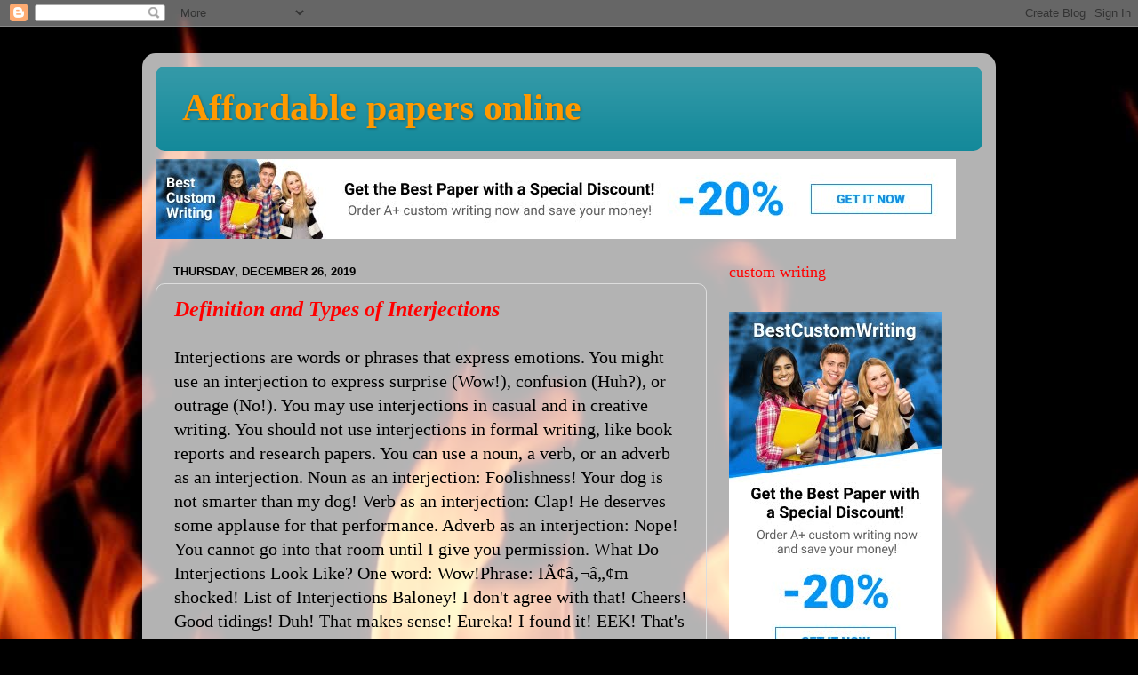

--- FILE ---
content_type: text/html; charset=UTF-8
request_url: https://affordablepapersonline.blogspot.com/2019/
body_size: 56083
content:
<!DOCTYPE html>
<html class='v2' dir='ltr' lang='en'>
<head>
<link href='https://www.blogger.com/static/v1/widgets/4128112664-css_bundle_v2.css' rel='stylesheet' type='text/css'/>
<meta content='width=1100' name='viewport'/>
<meta content='text/html; charset=UTF-8' http-equiv='Content-Type'/>
<meta content='blogger' name='generator'/>
<link href='https://affordablepapersonline.blogspot.com/favicon.ico' rel='icon' type='image/x-icon'/>
<link href='http://affordablepapersonline.blogspot.com/2019/' rel='canonical'/>
<link rel="alternate" type="application/atom+xml" title="Affordable papers online - Atom" href="https://affordablepapersonline.blogspot.com/feeds/posts/default" />
<link rel="alternate" type="application/rss+xml" title="Affordable papers online - RSS" href="https://affordablepapersonline.blogspot.com/feeds/posts/default?alt=rss" />
<link rel="service.post" type="application/atom+xml" title="Affordable papers online - Atom" href="https://www.blogger.com/feeds/61431530735853172/posts/default" />
<!--Can't find substitution for tag [blog.ieCssRetrofitLinks]-->
<meta content='http://affordablepapersonline.blogspot.com/2019/' property='og:url'/>
<meta content='Affordable papers online' property='og:title'/>
<meta content='' property='og:description'/>
<title>Affordable papers online: 2019</title>
<style id='page-skin-1' type='text/css'><!--
/*-----------------------------------------------
Blogger Template Style
Name:     Picture Window
Designer: Josh Peterson
URL:      www.noaesthetic.com
----------------------------------------------- */
/* Variable definitions
====================
<Variable name="keycolor" description="Main Color" type="color" default="#1a222a"/>
<Variable name="body.background" description="Body Background" type="background"
color="#dddddd" default="#111111 url(//themes.googleusercontent.com/image?id=1OACCYOE0-eoTRTfsBuX1NMN9nz599ufI1Jh0CggPFA_sK80AGkIr8pLtYRpNUKPmwtEa) repeat-x fixed top center"/>
<Group description="Page Text" selector="body">
<Variable name="body.font" description="Font" type="font"
default="normal normal 15px Arial, Tahoma, Helvetica, FreeSans, sans-serif"/>
<Variable name="body.text.color" description="Text Color" type="color" default="#333333"/>
</Group>
<Group description="Backgrounds" selector=".body-fauxcolumns-outer">
<Variable name="body.background.color" description="Outer Background" type="color" default="#296695"/>
<Variable name="header.background.color" description="Header Background" type="color" default="transparent"/>
<Variable name="post.background.color" description="Post Background" type="color" default="#ffffff"/>
</Group>
<Group description="Links" selector=".main-outer">
<Variable name="link.color" description="Link Color" type="color" default="#336699"/>
<Variable name="link.visited.color" description="Visited Color" type="color" default="#6699cc"/>
<Variable name="link.hover.color" description="Hover Color" type="color" default="#33aaff"/>
</Group>
<Group description="Blog Title" selector=".header h1">
<Variable name="header.font" description="Title Font" type="font"
default="normal normal 36px Arial, Tahoma, Helvetica, FreeSans, sans-serif"/>
<Variable name="header.text.color" description="Text Color" type="color" default="#ffffff" />
</Group>
<Group description="Tabs Text" selector=".tabs-inner .widget li a">
<Variable name="tabs.font" description="Font" type="font"
default="normal normal 15px Arial, Tahoma, Helvetica, FreeSans, sans-serif"/>
<Variable name="tabs.text.color" description="Text Color" type="color" default="#ffffff"/>
<Variable name="tabs.selected.text.color" description="Selected Color" type="color" default="#ff0000"/>
</Group>
<Group description="Tabs Background" selector=".tabs-outer .PageList">
<Variable name="tabs.background.color" description="Background Color" type="color" default="transparent"/>
<Variable name="tabs.selected.background.color" description="Selected Color" type="color" default="transparent"/>
<Variable name="tabs.separator.color" description="Separator Color" type="color" default="transparent"/>
</Group>
<Group description="Post Title" selector="h3.post-title, .comments h4">
<Variable name="post.title.font" description="Title Font" type="font"
default="normal normal 18px Arial, Tahoma, Helvetica, FreeSans, sans-serif"/>
</Group>
<Group description="Date Header" selector=".date-header">
<Variable name="date.header.color" description="Text Color" type="color" default="#000000"/>
</Group>
<Group description="Post" selector=".post">
<Variable name="post.footer.text.color" description="Footer Text Color" type="color" default="#999999"/>
<Variable name="post.border.color" description="Border Color" type="color" default="#dddddd"/>
</Group>
<Group description="Gadgets" selector="h2">
<Variable name="widget.title.font" description="Title Font" type="font"
default="bold normal 13px Arial, Tahoma, Helvetica, FreeSans, sans-serif"/>
<Variable name="widget.title.text.color" description="Title Color" type="color" default="#888888"/>
</Group>
<Group description="Footer" selector=".footer-outer">
<Variable name="footer.text.color" description="Text Color" type="color" default="#cccccc"/>
<Variable name="footer.widget.title.text.color" description="Gadget Title Color" type="color" default="#aaaaaa"/>
</Group>
<Group description="Footer Links" selector=".footer-outer">
<Variable name="footer.link.color" description="Link Color" type="color" default="#99ccee"/>
<Variable name="footer.link.visited.color" description="Visited Color" type="color" default="#77aaee"/>
<Variable name="footer.link.hover.color" description="Hover Color" type="color" default="#33aaff"/>
</Group>
<Variable name="content.margin" description="Content Margin Top" type="length" default="20px"/>
<Variable name="content.padding" description="Content Padding" type="length" default="0"/>
<Variable name="content.background" description="Content Background" type="background"
default="transparent none repeat scroll top left"/>
<Variable name="content.border.radius" description="Content Border Radius" type="length" default="0"/>
<Variable name="content.shadow.spread" description="Content Shadow Spread" type="length" default="0"/>
<Variable name="header.padding" description="Header Padding" type="length" default="0"/>
<Variable name="header.background.gradient" description="Header Gradient" type="url"
default="none"/>
<Variable name="header.border.radius" description="Header Border Radius" type="length" default="0"/>
<Variable name="main.border.radius.top" description="Main Border Radius" type="length" default="20px"/>
<Variable name="footer.border.radius.top" description="Footer Border Radius Top" type="length" default="0"/>
<Variable name="footer.border.radius.bottom" description="Footer Border Radius Bottom" type="length" default="20px"/>
<Variable name="region.shadow.spread" description="Main and Footer Shadow Spread" type="length" default="3px"/>
<Variable name="region.shadow.offset" description="Main and Footer Shadow Offset" type="length" default="1px"/>
<Variable name="tabs.background.gradient" description="Tab Background Gradient" type="url" default="none"/>
<Variable name="tab.selected.background.gradient" description="Selected Tab Background" type="url"
default="url(//www.blogblog.com/1kt/transparent/white80.png)"/>
<Variable name="tab.background" description="Tab Background" type="background"
default="transparent url(//www.blogblog.com/1kt/transparent/black50.png) repeat scroll top left"/>
<Variable name="tab.border.radius" description="Tab Border Radius" type="length" default="10px" />
<Variable name="tab.first.border.radius" description="First Tab Border Radius" type="length" default="10px" />
<Variable name="tabs.border.radius" description="Tabs Border Radius" type="length" default="0" />
<Variable name="tabs.spacing" description="Tab Spacing" type="length" default=".25em"/>
<Variable name="tabs.margin.bottom" description="Tab Margin Bottom" type="length" default="0"/>
<Variable name="tabs.margin.sides" description="Tab Margin Sides" type="length" default="20px"/>
<Variable name="main.background" description="Main Background" type="background"
default="transparent url(//www.blogblog.com/1kt/transparent/white80.png) repeat scroll top left"/>
<Variable name="main.padding.sides" description="Main Padding Sides" type="length" default="20px"/>
<Variable name="footer.background" description="Footer Background" type="background"
default="transparent url(//www.blogblog.com/1kt/transparent/black50.png) repeat scroll top left"/>
<Variable name="post.margin.sides" description="Post Margin Sides" type="length" default="-20px"/>
<Variable name="post.border.radius" description="Post Border Radius" type="length" default="5px"/>
<Variable name="widget.title.text.transform" description="Widget Title Text Transform" type="string" default="uppercase"/>
<Variable name="mobile.background.overlay" description="Mobile Background Overlay" type="string"
default="transparent none repeat scroll top left"/>
<Variable name="startSide" description="Side where text starts in blog language" type="automatic" default="left"/>
<Variable name="endSide" description="Side where text ends in blog language" type="automatic" default="right"/>
*/
/* Content
----------------------------------------------- */
body, .body-fauxcolumn-outer {
font: normal normal 20px Georgia, Utopia, 'Palatino Linotype', Palatino, serif;
color: #000000;
background: #000000 url(//themes.googleusercontent.com/image?id=1fPzKKjY9pDchHIeFXfLO2zY1SYfTku0PLrkb-Aiu7meqodh01WKnpNCHAuTcBrMZaM6D) repeat-x scroll top center /* Credit: imagedepotpro (http://www.istockphoto.com/googleimages.php?id=4489297&platform=blogger) */;
}
html body .region-inner {
min-width: 0;
max-width: 100%;
width: auto;
}
.content-outer {
font-size: 90%;
}
a:link {
text-decoration:none;
color: #ff0000;
}
a:visited {
text-decoration:none;
color: #ff0000;
}
a:hover {
text-decoration:underline;
color: transparent;
}
.content-outer {
background: transparent url(//www.blogblog.com/1kt/transparent/white80.png) repeat scroll top left;
-moz-border-radius: 15px;
-webkit-border-radius: 15px;
-goog-ms-border-radius: 15px;
border-radius: 15px;
-moz-box-shadow: 0 0 3px rgba(0, 0, 0, .15);
-webkit-box-shadow: 0 0 3px rgba(0, 0, 0, .15);
-goog-ms-box-shadow: 0 0 3px rgba(0, 0, 0, .15);
box-shadow: 0 0 3px rgba(0, 0, 0, .15);
margin: 30px auto;
}
.content-inner {
padding: 15px;
}
/* Header
----------------------------------------------- */
.header-outer {
background: #118899 url(//www.blogblog.com/1kt/transparent/header_gradient_shade.png) repeat-x scroll top left;
_background-image: none;
color: #ff9900;
-moz-border-radius: 10px;
-webkit-border-radius: 10px;
-goog-ms-border-radius: 10px;
border-radius: 10px;
}
.Header img, .Header #header-inner {
-moz-border-radius: 10px;
-webkit-border-radius: 10px;
-goog-ms-border-radius: 10px;
border-radius: 10px;
}
.header-inner .Header .titlewrapper,
.header-inner .Header .descriptionwrapper {
padding-left: 30px;
padding-right: 30px;
}
.Header h1 {
font: normal bold 42px Georgia, Utopia, 'Palatino Linotype', Palatino, serif;
text-shadow: 1px 1px 3px rgba(0, 0, 0, 0.3);
}
.Header h1 a {
color: #ff9900;
}
.Header .description {
font-size: 130%;
}
/* Tabs
----------------------------------------------- */
.tabs-inner {
margin: .5em 0 0;
padding: 0;
}
.tabs-inner .section {
margin: 0;
}
.tabs-inner .widget ul {
padding: 0;
background: #f5f5f5 url(//www.blogblog.com/1kt/transparent/tabs_gradient_shade.png) repeat scroll bottom;
-moz-border-radius: 10px;
-webkit-border-radius: 10px;
-goog-ms-border-radius: 10px;
border-radius: 10px;
}
.tabs-inner .widget li {
border: none;
}
.tabs-inner .widget li a {
display: inline-block;
padding: .5em 1em;
margin-right: 0;
color: #ff0000;
font: normal normal 15px Arial, Tahoma, Helvetica, FreeSans, sans-serif;
-moz-border-radius: 0 0 0 0;
-webkit-border-top-left-radius: 0;
-webkit-border-top-right-radius: 0;
-goog-ms-border-radius: 0 0 0 0;
border-radius: 0 0 0 0;
background: transparent none no-repeat scroll top left;
border-right: 1px solid #cccccc;
}
.tabs-inner .widget li:first-child a {
padding-left: 1.25em;
-moz-border-radius-topleft: 10px;
-moz-border-radius-bottomleft: 10px;
-webkit-border-top-left-radius: 10px;
-webkit-border-bottom-left-radius: 10px;
-goog-ms-border-top-left-radius: 10px;
-goog-ms-border-bottom-left-radius: 10px;
border-top-left-radius: 10px;
border-bottom-left-radius: 10px;
}
.tabs-inner .widget li.selected a,
.tabs-inner .widget li a:hover {
position: relative;
z-index: 1;
background: #ffffff url(//www.blogblog.com/1kt/transparent/tabs_gradient_shade.png) repeat scroll bottom;
color: #000000;
-moz-box-shadow: 0 0 0 rgba(0, 0, 0, .15);
-webkit-box-shadow: 0 0 0 rgba(0, 0, 0, .15);
-goog-ms-box-shadow: 0 0 0 rgba(0, 0, 0, .15);
box-shadow: 0 0 0 rgba(0, 0, 0, .15);
}
/* Headings
----------------------------------------------- */
h2 {
font: bold normal 13px Arial, Tahoma, Helvetica, FreeSans, sans-serif;
text-transform: uppercase;
color: #666666;
margin: .5em 0;
}
/* Main
----------------------------------------------- */
.main-outer {
background: transparent none repeat scroll top center;
-moz-border-radius: 0 0 0 0;
-webkit-border-top-left-radius: 0;
-webkit-border-top-right-radius: 0;
-webkit-border-bottom-left-radius: 0;
-webkit-border-bottom-right-radius: 0;
-goog-ms-border-radius: 0 0 0 0;
border-radius: 0 0 0 0;
-moz-box-shadow: 0 0 0 rgba(0, 0, 0, .15);
-webkit-box-shadow: 0 0 0 rgba(0, 0, 0, .15);
-goog-ms-box-shadow: 0 0 0 rgba(0, 0, 0, .15);
box-shadow: 0 0 0 rgba(0, 0, 0, .15);
}
.main-inner {
padding: 15px 5px 20px;
}
.main-inner .column-center-inner {
padding: 0 0;
}
.main-inner .column-left-inner {
padding-left: 0;
}
.main-inner .column-right-inner {
padding-right: 0;
}
/* Posts
----------------------------------------------- */
h3.post-title {
margin: 0;
font: italic bold 24px Georgia, Utopia, 'Palatino Linotype', Palatino, serif;
}
.comments h4 {
margin: 1em 0 0;
font: italic bold 24px Georgia, Utopia, 'Palatino Linotype', Palatino, serif;
}
.date-header span {
color: #000000;
}
.post-outer {
background-color: transparent;
border: solid 1px #dddddd;
-moz-border-radius: 10px;
-webkit-border-radius: 10px;
border-radius: 10px;
-goog-ms-border-radius: 10px;
padding: 15px 20px;
margin: 0 -20px 20px;
}
.post-body {
line-height: 1.4;
font-size: 110%;
position: relative;
}
.post-header {
margin: 0 0 1.5em;
color: #999999;
line-height: 1.6;
}
.post-footer {
margin: .5em 0 0;
color: #999999;
line-height: 1.6;
}
#blog-pager {
font-size: 140%
}
#comments .comment-author {
padding-top: 1.5em;
border-top: dashed 1px #ccc;
border-top: dashed 1px rgba(128, 128, 128, .5);
background-position: 0 1.5em;
}
#comments .comment-author:first-child {
padding-top: 0;
border-top: none;
}
.avatar-image-container {
margin: .2em 0 0;
}
/* Comments
----------------------------------------------- */
.comments .comments-content .icon.blog-author {
background-repeat: no-repeat;
background-image: url([data-uri]);
}
.comments .comments-content .loadmore a {
border-top: 1px solid transparent;
border-bottom: 1px solid transparent;
}
.comments .continue {
border-top: 2px solid transparent;
}
/* Widgets
----------------------------------------------- */
.widget ul, .widget #ArchiveList ul.flat {
padding: 0;
list-style: none;
}
.widget ul li, .widget #ArchiveList ul.flat li {
border-top: dashed 1px #ccc;
border-top: dashed 1px rgba(128, 128, 128, .5);
}
.widget ul li:first-child, .widget #ArchiveList ul.flat li:first-child {
border-top: none;
}
.widget .post-body ul {
list-style: disc;
}
.widget .post-body ul li {
border: none;
}
/* Footer
----------------------------------------------- */
.footer-outer {
color:#eeeeee;
background: transparent url(//www.blogblog.com/1kt/transparent/black50.png) repeat scroll top left;
-moz-border-radius: 10px 10px 10px 10px;
-webkit-border-top-left-radius: 10px;
-webkit-border-top-right-radius: 10px;
-webkit-border-bottom-left-radius: 10px;
-webkit-border-bottom-right-radius: 10px;
-goog-ms-border-radius: 10px 10px 10px 10px;
border-radius: 10px 10px 10px 10px;
-moz-box-shadow: 0 0 0 rgba(0, 0, 0, .15);
-webkit-box-shadow: 0 0 0 rgba(0, 0, 0, .15);
-goog-ms-box-shadow: 0 0 0 rgba(0, 0, 0, .15);
box-shadow: 0 0 0 rgba(0, 0, 0, .15);
}
.footer-inner {
padding: 10px 5px 20px;
}
.footer-outer a {
color: #ddddff;
}
.footer-outer a:visited {
color: #9999cc;
}
.footer-outer a:hover {
color: #ffffff;
}
.footer-outer .widget h2 {
color: #bbbbbb;
}
/* Mobile
----------------------------------------------- */
html body.mobile {
height: auto;
}
html body.mobile {
min-height: 480px;
background-size: 100% auto;
}
.mobile .body-fauxcolumn-outer {
background: transparent none repeat scroll top left;
}
html .mobile .mobile-date-outer, html .mobile .blog-pager {
border-bottom: none;
background: transparent none repeat scroll top center;
margin-bottom: 10px;
}
.mobile .date-outer {
background: transparent none repeat scroll top center;
}
.mobile .header-outer, .mobile .main-outer,
.mobile .post-outer, .mobile .footer-outer {
-moz-border-radius: 0;
-webkit-border-radius: 0;
-goog-ms-border-radius: 0;
border-radius: 0;
}
.mobile .content-outer,
.mobile .main-outer,
.mobile .post-outer {
background: inherit;
border: none;
}
.mobile .content-outer {
font-size: 100%;
}
.mobile-link-button {
background-color: #ff0000;
}
.mobile-link-button a:link, .mobile-link-button a:visited {
color: transparent;
}
.mobile-index-contents {
color: #000000;
}
.mobile .tabs-inner .PageList .widget-content {
background: #ffffff url(//www.blogblog.com/1kt/transparent/tabs_gradient_shade.png) repeat scroll bottom;
color: #000000;
}
.mobile .tabs-inner .PageList .widget-content .pagelist-arrow {
border-left: 1px solid #cccccc;
}

--></style>
<style id='template-skin-1' type='text/css'><!--
body {
min-width: 960px;
}
.content-outer, .content-fauxcolumn-outer, .region-inner {
min-width: 960px;
max-width: 960px;
_width: 960px;
}
.main-inner .columns {
padding-left: 0px;
padding-right: 310px;
}
.main-inner .fauxcolumn-center-outer {
left: 0px;
right: 310px;
/* IE6 does not respect left and right together */
_width: expression(this.parentNode.offsetWidth -
parseInt("0px") -
parseInt("310px") + 'px');
}
.main-inner .fauxcolumn-left-outer {
width: 0px;
}
.main-inner .fauxcolumn-right-outer {
width: 310px;
}
.main-inner .column-left-outer {
width: 0px;
right: 100%;
margin-left: -0px;
}
.main-inner .column-right-outer {
width: 310px;
margin-right: -310px;
}
#layout {
min-width: 0;
}
#layout .content-outer {
min-width: 0;
width: 800px;
}
#layout .region-inner {
min-width: 0;
width: auto;
}
body#layout div.add_widget {
padding: 8px;
}
body#layout div.add_widget a {
margin-left: 32px;
}
--></style>
<style>
    body {background-image:url(\/\/themes.googleusercontent.com\/image?id=1fPzKKjY9pDchHIeFXfLO2zY1SYfTku0PLrkb-Aiu7meqodh01WKnpNCHAuTcBrMZaM6D);}
    
@media (max-width: 200px) { body {background-image:url(\/\/themes.googleusercontent.com\/image?id=1fPzKKjY9pDchHIeFXfLO2zY1SYfTku0PLrkb-Aiu7meqodh01WKnpNCHAuTcBrMZaM6D&options=w200);}}
@media (max-width: 400px) and (min-width: 201px) { body {background-image:url(\/\/themes.googleusercontent.com\/image?id=1fPzKKjY9pDchHIeFXfLO2zY1SYfTku0PLrkb-Aiu7meqodh01WKnpNCHAuTcBrMZaM6D&options=w400);}}
@media (max-width: 800px) and (min-width: 401px) { body {background-image:url(\/\/themes.googleusercontent.com\/image?id=1fPzKKjY9pDchHIeFXfLO2zY1SYfTku0PLrkb-Aiu7meqodh01WKnpNCHAuTcBrMZaM6D&options=w800);}}
@media (max-width: 1200px) and (min-width: 801px) { body {background-image:url(\/\/themes.googleusercontent.com\/image?id=1fPzKKjY9pDchHIeFXfLO2zY1SYfTku0PLrkb-Aiu7meqodh01WKnpNCHAuTcBrMZaM6D&options=w1200);}}
/* Last tag covers anything over one higher than the previous max-size cap. */
@media (min-width: 1201px) { body {background-image:url(\/\/themes.googleusercontent.com\/image?id=1fPzKKjY9pDchHIeFXfLO2zY1SYfTku0PLrkb-Aiu7meqodh01WKnpNCHAuTcBrMZaM6D&options=w1600);}}
  </style>
<link href='https://www.blogger.com/dyn-css/authorization.css?targetBlogID=61431530735853172&amp;zx=2477a9a8-5173-4016-8dd8-8e6492852708' media='none' onload='if(media!=&#39;all&#39;)media=&#39;all&#39;' rel='stylesheet'/><noscript><link href='https://www.blogger.com/dyn-css/authorization.css?targetBlogID=61431530735853172&amp;zx=2477a9a8-5173-4016-8dd8-8e6492852708' rel='stylesheet'/></noscript>
<meta name='google-adsense-platform-account' content='ca-host-pub-1556223355139109'/>
<meta name='google-adsense-platform-domain' content='blogspot.com'/>

</head>
<body class='loading'>
<div class='navbar section' id='navbar' name='Navbar'><div class='widget Navbar' data-version='1' id='Navbar1'><script type="text/javascript">
    function setAttributeOnload(object, attribute, val) {
      if(window.addEventListener) {
        window.addEventListener('load',
          function(){ object[attribute] = val; }, false);
      } else {
        window.attachEvent('onload', function(){ object[attribute] = val; });
      }
    }
  </script>
<div id="navbar-iframe-container"></div>
<script type="text/javascript" src="https://apis.google.com/js/platform.js"></script>
<script type="text/javascript">
      gapi.load("gapi.iframes:gapi.iframes.style.bubble", function() {
        if (gapi.iframes && gapi.iframes.getContext) {
          gapi.iframes.getContext().openChild({
              url: 'https://www.blogger.com/navbar/61431530735853172?origin\x3dhttps://affordablepapersonline.blogspot.com',
              where: document.getElementById("navbar-iframe-container"),
              id: "navbar-iframe"
          });
        }
      });
    </script><script type="text/javascript">
(function() {
var script = document.createElement('script');
script.type = 'text/javascript';
script.src = '//pagead2.googlesyndication.com/pagead/js/google_top_exp.js';
var head = document.getElementsByTagName('head')[0];
if (head) {
head.appendChild(script);
}})();
</script>
</div></div>
<div class='body-fauxcolumns'>
<div class='fauxcolumn-outer body-fauxcolumn-outer'>
<div class='cap-top'>
<div class='cap-left'></div>
<div class='cap-right'></div>
</div>
<div class='fauxborder-left'>
<div class='fauxborder-right'></div>
<div class='fauxcolumn-inner'>
</div>
</div>
<div class='cap-bottom'>
<div class='cap-left'></div>
<div class='cap-right'></div>
</div>
</div>
</div>
<div class='content'>
<div class='content-fauxcolumns'>
<div class='fauxcolumn-outer content-fauxcolumn-outer'>
<div class='cap-top'>
<div class='cap-left'></div>
<div class='cap-right'></div>
</div>
<div class='fauxborder-left'>
<div class='fauxborder-right'></div>
<div class='fauxcolumn-inner'>
</div>
</div>
<div class='cap-bottom'>
<div class='cap-left'></div>
<div class='cap-right'></div>
</div>
</div>
</div>
<div class='content-outer'>
<div class='content-cap-top cap-top'>
<div class='cap-left'></div>
<div class='cap-right'></div>
</div>
<div class='fauxborder-left content-fauxborder-left'>
<div class='fauxborder-right content-fauxborder-right'></div>
<div class='content-inner'>
<header>
<div class='header-outer'>
<div class='header-cap-top cap-top'>
<div class='cap-left'></div>
<div class='cap-right'></div>
</div>
<div class='fauxborder-left header-fauxborder-left'>
<div class='fauxborder-right header-fauxborder-right'></div>
<div class='region-inner header-inner'>
<div class='header section' id='header' name='Header'><div class='widget Header' data-version='1' id='Header1'>
<div id='header-inner'>
<div class='titlewrapper'>
<h1 class='title'>
<a href='https://affordablepapersonline.blogspot.com/'>
Affordable papers online
</a>
</h1>
</div>
<div class='descriptionwrapper'>
<p class='description'><span>
</span></p>
</div>
</div>
</div></div>
</div>
</div>
<div class='header-cap-bottom cap-bottom'>
<div class='cap-left'></div>
<div class='cap-right'></div>
</div>
</div>
</header>
<div class='tabs-outer'>
<div class='tabs-cap-top cap-top'>
<div class='cap-left'></div>
<div class='cap-right'></div>
</div>
<div class='fauxborder-left tabs-fauxborder-left'>
<div class='fauxborder-right tabs-fauxborder-right'></div>
<div class='region-inner tabs-inner'>
<div class='tabs section' id='crosscol' name='Cross-Column'><div class='widget Image' data-version='1' id='Image2'>
<div class='widget-content'>
<a href='http://ymmqe.com/HBSmT8'>
<img alt='' height='90' id='Image2_img' src='https://blogger.googleusercontent.com/img/b/R29vZ2xl/AVvXsEhhu1dvysV7pfAJ40U6Q_iUv2m2_W7P7p_-2l-HkcdfKtEkrju4UPNSissac8jWQH97HZVI0F4MkcngwAP5vrnPPAVH_UP2J6QIf-Fs2AfjXkc5NCV8QoP7FOjE8uFz5jZBufiD8L730jA/s1600/BCW1.jpg' width='900'/>
</a>
<br/>
</div>
<div class='clear'></div>
</div></div>
<div class='tabs no-items section' id='crosscol-overflow' name='Cross-Column 2'></div>
</div>
</div>
<div class='tabs-cap-bottom cap-bottom'>
<div class='cap-left'></div>
<div class='cap-right'></div>
</div>
</div>
<div class='main-outer'>
<div class='main-cap-top cap-top'>
<div class='cap-left'></div>
<div class='cap-right'></div>
</div>
<div class='fauxborder-left main-fauxborder-left'>
<div class='fauxborder-right main-fauxborder-right'></div>
<div class='region-inner main-inner'>
<div class='columns fauxcolumns'>
<div class='fauxcolumn-outer fauxcolumn-center-outer'>
<div class='cap-top'>
<div class='cap-left'></div>
<div class='cap-right'></div>
</div>
<div class='fauxborder-left'>
<div class='fauxborder-right'></div>
<div class='fauxcolumn-inner'>
</div>
</div>
<div class='cap-bottom'>
<div class='cap-left'></div>
<div class='cap-right'></div>
</div>
</div>
<div class='fauxcolumn-outer fauxcolumn-left-outer'>
<div class='cap-top'>
<div class='cap-left'></div>
<div class='cap-right'></div>
</div>
<div class='fauxborder-left'>
<div class='fauxborder-right'></div>
<div class='fauxcolumn-inner'>
</div>
</div>
<div class='cap-bottom'>
<div class='cap-left'></div>
<div class='cap-right'></div>
</div>
</div>
<div class='fauxcolumn-outer fauxcolumn-right-outer'>
<div class='cap-top'>
<div class='cap-left'></div>
<div class='cap-right'></div>
</div>
<div class='fauxborder-left'>
<div class='fauxborder-right'></div>
<div class='fauxcolumn-inner'>
</div>
</div>
<div class='cap-bottom'>
<div class='cap-left'></div>
<div class='cap-right'></div>
</div>
</div>
<!-- corrects IE6 width calculation -->
<div class='columns-inner'>
<div class='column-center-outer'>
<div class='column-center-inner'>
<div class='main section' id='main' name='Main'><div class='widget Blog' data-version='1' id='Blog1'>
<div class='blog-posts hfeed'>

          <div class="date-outer">
        
<h2 class='date-header'><span>Thursday, December 26, 2019</span></h2>

          <div class="date-posts">
        
<div class='post-outer'>
<div class='post hentry uncustomized-post-template' itemprop='blogPost' itemscope='itemscope' itemtype='http://schema.org/BlogPosting'>
<meta content='61431530735853172' itemprop='blogId'/>
<meta content='6236560486053360523' itemprop='postId'/>
<a name='6236560486053360523'></a>
<h3 class='post-title entry-title' itemprop='name'>
<a href='https://affordablepapersonline.blogspot.com/2019/12/definition-and-types-of-interjections.html'>Definition and Types of Interjections</a>
</h3>
<div class='post-header'>
<div class='post-header-line-1'></div>
</div>
<div class='post-body entry-content' id='post-body-6236560486053360523' itemprop='description articleBody'>
  Interjections are words or phrases that express emotions. You might use an interjection to express surprise (Wow!), confusion (Huh?), or outrage (No!).         You may use interjections in casual and in creative writing. You should not use interjections in formal writing, like book reports and research papers.         You can use a noun, a verb, or an adverb as an interjection.         Noun as an interjection:          Foolishness! Your dog is not smarter than my dog!         Verb as an interjection:          Clap! He deserves some applause for that performance.         Adverb as an interjection:          Nope! You cannot go into that room until I give you permission.          What Do Interjections Look Like?      One word: Wow!Phrase: IÃ&#162;â&#130;&#172;â&#132;&#162;m shocked!         List of Interjections                 Baloney!  I don't agree with that!      Cheers!  Good tidings!      Duh!  That makes sense!      Eureka!  I found it!      EEK!  That's scary!      Get out!  I don't believe it!      Golly!  I'm amazed!      Gee!  Really?      Huh?  What was that?      Incredible!  That's amazing!      Jinx!  Bad luck!      Ka-boom!  Bang!      Look!  See that!      My!  Oh dear!      Never!  I hope that never happens.      Oops!  I've had an accident.      Phooey!  I don't believe it!      Quit!  Stop that!      Rats!  That's not good!      Shoot!  I don't like that!      Tsk tsk!  Shame on you!      Ugh!  Not good!      Woot!  Hurray!      Wow!  Amazing    
<div style='clear: both;'></div>
</div>
<div class='post-footer'>
<div class='post-footer-line post-footer-line-1'>
<span class='post-author vcard'>
Posted by
<span class='fn' itemprop='author' itemscope='itemscope' itemtype='http://schema.org/Person'>
<meta content='https://www.blogger.com/profile/09687361666386042174' itemprop='url'/>
<a class='g-profile' href='https://www.blogger.com/profile/09687361666386042174' rel='author' title='author profile'>
<span itemprop='name'>Jane</span>
</a>
</span>
</span>
<span class='post-timestamp'>
at
<meta content='http://affordablepapersonline.blogspot.com/2019/12/definition-and-types-of-interjections.html' itemprop='url'/>
<a class='timestamp-link' href='https://affordablepapersonline.blogspot.com/2019/12/definition-and-types-of-interjections.html' rel='bookmark' title='permanent link'><abbr class='published' itemprop='datePublished' title='2019-12-26T04:22:00-08:00'>4:22&#8239;AM</abbr></a>
</span>
<span class='post-comment-link'>
<a class='comment-link' href='https://affordablepapersonline.blogspot.com/2019/12/definition-and-types-of-interjections.html#comment-form' onclick=''>
No comments:
  </a>
</span>
<span class='post-icons'>
<span class='item-control blog-admin pid-536813014'>
<a href='https://www.blogger.com/post-edit.g?blogID=61431530735853172&postID=6236560486053360523&from=pencil' title='Edit Post'>
<img alt='' class='icon-action' height='18' src='https://resources.blogblog.com/img/icon18_edit_allbkg.gif' width='18'/>
</a>
</span>
</span>
<div class='post-share-buttons goog-inline-block'>
<a class='goog-inline-block share-button sb-email' href='https://www.blogger.com/share-post.g?blogID=61431530735853172&postID=6236560486053360523&target=email' target='_blank' title='Email This'><span class='share-button-link-text'>Email This</span></a><a class='goog-inline-block share-button sb-blog' href='https://www.blogger.com/share-post.g?blogID=61431530735853172&postID=6236560486053360523&target=blog' onclick='window.open(this.href, "_blank", "height=270,width=475"); return false;' target='_blank' title='BlogThis!'><span class='share-button-link-text'>BlogThis!</span></a><a class='goog-inline-block share-button sb-twitter' href='https://www.blogger.com/share-post.g?blogID=61431530735853172&postID=6236560486053360523&target=twitter' target='_blank' title='Share to X'><span class='share-button-link-text'>Share to X</span></a><a class='goog-inline-block share-button sb-facebook' href='https://www.blogger.com/share-post.g?blogID=61431530735853172&postID=6236560486053360523&target=facebook' onclick='window.open(this.href, "_blank", "height=430,width=640"); return false;' target='_blank' title='Share to Facebook'><span class='share-button-link-text'>Share to Facebook</span></a><a class='goog-inline-block share-button sb-pinterest' href='https://www.blogger.com/share-post.g?blogID=61431530735853172&postID=6236560486053360523&target=pinterest' target='_blank' title='Share to Pinterest'><span class='share-button-link-text'>Share to Pinterest</span></a>
</div>
</div>
<div class='post-footer-line post-footer-line-2'>
<span class='post-labels'>
</span>
</div>
<div class='post-footer-line post-footer-line-3'>
<span class='post-location'>
</span>
</div>
</div>
</div>
</div>

          </div></div>
        

          <div class="date-outer">
        
<h2 class='date-header'><span>Wednesday, December 18, 2019</span></h2>

          <div class="date-posts">
        
<div class='post-outer'>
<div class='post hentry uncustomized-post-template' itemprop='blogPost' itemscope='itemscope' itemtype='http://schema.org/BlogPosting'>
<meta content='61431530735853172' itemprop='blogId'/>
<meta content='3663714392339125691' itemprop='postId'/>
<a name='3663714392339125691'></a>
<h3 class='post-title entry-title' itemprop='name'>
<a href='https://affordablepapersonline.blogspot.com/2019/12/understanding-decision-making-essay.html'>Understanding Decision Making Essay example - 1799 Words</a>
</h3>
<div class='post-header'>
<div class='post-header-line-1'></div>
</div>
<div class='post-body entry-content' id='post-body-3663714392339125691' itemprop='description articleBody'>
  The article, Ã&#162;â&#130;&#172;Å"Humble Decision MakingÃ&#162;â&#130;&#172; &#157; by Amitai Etzioni (1989) discusses the notion that decision making has become a highly complex process largely due to the flood of information we are exposed to and the seemingly impossible task of extracting any form of usable data from which a reasonable decision can be made. The article presents various models that have been accepted as usable methods for decision making in this complex environment and proceeds to proclaim the superiority of humble decision making; otherwise known as adaptive decision making or mixed scanning. The model is largely based upon the understanding and acceptance of human limitations in the decision making process where frequently there is only partial information andÃ&#162;â&#130;&#172; &#166;show more contentÃ&#162;â&#130;&#172; &#166;He also states that decision makers respond in a predictable manner of avoidance that frequently creates decisions that are less than reasonable. They follow a common pattern of defensive avoidance (delaying ma   king decision unduly), overreaction (making decisions impulsively so they donÃ&#162;â&#130;&#172;â&#132;&#162;t have to deal with the anxiety attached to decision making) and Hyper vigilance (obsessively collecting more and more information instead of making a decision) (Etzioni, 1989). Very few managers view their decisions as being influenced by emotions or political environments but rather they see them as professional or technocratic (a form of bureaucracy based upon a form of technology). The denial of the influence of politics and emotions on our decision making abilities has actually taught many decision makers to expect more out of themselves than is actually possible or desirable for that matter. All of which leads to less than effective management and at certain time less than ethical commitments to achieve a goal.  With the difficulty of fully adopting the rationalistic model, the third point contained within the article introduces two alternatives that Etzioni refers to as Ã&#162;â&#130;&#172;Å"counsels of despairÃ&#162;â&#130;&#172; &#157;. Incrementalism, also referred to as the Ã&#162;â&#130;&#172;Å"science of muddling throughÃ&#162;â&#130;&#172; &#157;, is a highly conservative approach to decision making which is identified byShow MoreRelatedUnderstanding Decision Making Within Teams1601 Words Ã&#130; &#160;|Ã&#130; &#160;7 PagesUnderstanding Decision Making Within Teams: Analyzing the factors that lead to strong and successful outcomes                              Abstract:                                                             Introduction  	Decision -making is a critical detail and necessary task in all aspects of life, but when groups of people are tasked with this process there must be steps covered to insure success. When examining decision-making within distributed groups, topics such as diversity, performance, communication, preference, and structure needRead MoreUnderstanding The Processes Of Gathering Evidence And Decision Making930 Words Ã&#130; &#160;|Ã&#130; &#160;4 Pages  Understanding the processes of gathering evidence and decision-making are important steps in implementing clinical change. This essay reviews this process using the scenario of a smoker having asked a pharmacist about smoking cessation and the options producing the best results. The pharmacist is operating as part of an adult drug and alcohol team providing service from a community health centre.      Evidence Gathering      PICO-styled questions facilitate the process of breaking down clinical-basedRead MoreEthical Decision Making Model Of Ethics And Its Foundations Essay1536 Words Ã&#130; &#160;|Ã&#130; &#160;7 PagesAfter reviewing several ethical decision-making models, reviewing the code of ethics and its foundations, and examining personal beliefs and values surrounding ethics, I have come up with an ethical decision-making model. This model incorporates aspects of pre-existing models, including the social-constructivist model, practitionerÃ&#162;â&#130;&#172;â&#132;&#162;s guide, feminist model, and Herlihy and CoreyÃ&#162;â&#130;&#172;â&#132;&#162;s (2015) Ã&#162;â&#130;&#172;Å"elements of ethical decision makingÃ&#162;â&#130;&#172; &#157; (p. 20). This model is broken down into seven steps, which are meant to beRead MoreEssay about  Employee Empowerment in Flat Organizations616 Words Ã&#130; &#160;|Ã&#130; &#160;3 Pagesexpected to make more decisions to integral operations. Good decision-making is a balance between getting most of what we want with as little risk as possible. It means that we use the right processes th   at encourage participation while keeping the focus on the decisions at hand. Every organization has decisions that need to be made daily. Organizational performance is largely dependent upon the decision-making processes that a particular organization uses. Having good decision making skills allows usRead MoreEffective Communication With Families Of Critically Ill Patients1577 Words Ã&#130; &#160;|Ã&#130; &#160;7 Pagesfirst-hand experience of withdrawal of care that this author experienced during clinical is reviewed.   Ã&#162;â&#130;&#172;Æ'  Effective Communication with Families of Critically Ill Patients  	Critically ill or injured patients often do not have the capacity to make difficult decisions regarding their medical care and many times this burden falls on the shoulders of the family.  This newly appointed role comes with responsibilities most people are not ready for, nor want to accept, and causes compounding stress and anxiety.  TheRead MoreEthical Decision Making For Military Leaders1714 Words Ã&#130; &#160;|Ã&#130; &#160;7 PagesCharacter: The Key to Ethical Decision-Making for Military Leaders  General H. Norman Schwarzkopf stated, Ã&#162;â&#130;&#172;Å"The truth of the matter is that you always know the right thing to do. The hard part is doing it.Ã&#162;â&#130;&#172; &#157; Although Schwarzkopf makes a compelling argument, his premise is invalid due to its inflexible scope and absolute finality. In other words, not all decisions are metaphorically black and white. Based on differing perspectives, and most certainly for military leaders, there are often shades of greyRead MoreCreating A Data Driven Decision Making School Essay1339 Words Ã&#130; &#160;|Ã&#130; &#160;6 PagesCreating a Data Driven Decision Making School  Tips that Work  Tameka R. Crook    Alabama A  M University                  Author Note    EDL 530: Data Driven Decision Making    Correspondence concerning this paper should be addressed to Tameka Crook,    Department of Educational Leadership, P.O Box 998 Normal, Alabama    Contact: tcrook2@bulldogs.aamu.edu                                Abstract    Collecting data has been a decades old practice of educators. The No Child Left Behind (NCLB) Act prompted front-runners in education toRead MoreRick Page Is The Author Of The #1 Sales Bestseller Ã&#162;â&#130;&#172;Å"Hope1724 Words Ã&#130; &#160;|Ã&#130; &#160;7 Pagesfarmer, business developer, partner and industry-networked consultant. Team selling of this sort is designed to create total sales force effectiveness with a combination of technique, talent, teamwork and technology. These elements along with understanding the strengths of your team and constant communication are critical in having effective team selling to aid in simplifying a complex selling environment.  	The second section of the book is entitled, Ã&#162;â&#130;&#172;Å"The SolutionÃ&#162;â&#130;&#172;â&#128;&#157;R.A.D.A.R.Ã&#162;â&#130;&#172; &#157;. This section providesRead MoreDecision Making Across the Organization741 Words Ã&#130; &#160;|Ã&#130; &#160;3 PagesDecision Making Across the Organization  Ramonica George  ACC/561  January 14, 2014  Grace Kalil    Decision Making Across the Organization    	When it comes to decision making across the organization, managers must have an understanding of cost effectiveness, selling, pricing, and budgeting. The organization must be able to accurately budget for variable cost as well as fixed cost while maintaining an increase in profit and revenue. In this paper, I will discuss the different view-points of decisionRead MoreEffects Of Bias On Positive Feedback768 Words Ã&#130; &#160;|Ã&#130; &#160;4 Pagesconservative (Basu 1997) and may end with sub-optimal judgments or decisions. It is notable that the literature has attempted to explore the possible accounts for negativity bias (Baumeister et al. 2001; Rozin and Royzman 2001; Taylor 1991; Fiske 1980; Peeters and Czapinski 1990). The literature has also established the effect of information technologies on different decision biases. In general, information technologies could alleviate decision biases effectively. Previous research have shown that IT can    
<div style='clear: both;'></div>
</div>
<div class='post-footer'>
<div class='post-footer-line post-footer-line-1'>
<span class='post-author vcard'>
Posted by
<span class='fn' itemprop='author' itemscope='itemscope' itemtype='http://schema.org/Person'>
<meta content='https://www.blogger.com/profile/09687361666386042174' itemprop='url'/>
<a class='g-profile' href='https://www.blogger.com/profile/09687361666386042174' rel='author' title='author profile'>
<span itemprop='name'>Jane</span>
</a>
</span>
</span>
<span class='post-timestamp'>
at
<meta content='http://affordablepapersonline.blogspot.com/2019/12/understanding-decision-making-essay.html' itemprop='url'/>
<a class='timestamp-link' href='https://affordablepapersonline.blogspot.com/2019/12/understanding-decision-making-essay.html' rel='bookmark' title='permanent link'><abbr class='published' itemprop='datePublished' title='2019-12-18T00:11:00-08:00'>12:11&#8239;AM</abbr></a>
</span>
<span class='post-comment-link'>
<a class='comment-link' href='https://affordablepapersonline.blogspot.com/2019/12/understanding-decision-making-essay.html#comment-form' onclick=''>
No comments:
  </a>
</span>
<span class='post-icons'>
<span class='item-control blog-admin pid-536813014'>
<a href='https://www.blogger.com/post-edit.g?blogID=61431530735853172&postID=3663714392339125691&from=pencil' title='Edit Post'>
<img alt='' class='icon-action' height='18' src='https://resources.blogblog.com/img/icon18_edit_allbkg.gif' width='18'/>
</a>
</span>
</span>
<div class='post-share-buttons goog-inline-block'>
<a class='goog-inline-block share-button sb-email' href='https://www.blogger.com/share-post.g?blogID=61431530735853172&postID=3663714392339125691&target=email' target='_blank' title='Email This'><span class='share-button-link-text'>Email This</span></a><a class='goog-inline-block share-button sb-blog' href='https://www.blogger.com/share-post.g?blogID=61431530735853172&postID=3663714392339125691&target=blog' onclick='window.open(this.href, "_blank", "height=270,width=475"); return false;' target='_blank' title='BlogThis!'><span class='share-button-link-text'>BlogThis!</span></a><a class='goog-inline-block share-button sb-twitter' href='https://www.blogger.com/share-post.g?blogID=61431530735853172&postID=3663714392339125691&target=twitter' target='_blank' title='Share to X'><span class='share-button-link-text'>Share to X</span></a><a class='goog-inline-block share-button sb-facebook' href='https://www.blogger.com/share-post.g?blogID=61431530735853172&postID=3663714392339125691&target=facebook' onclick='window.open(this.href, "_blank", "height=430,width=640"); return false;' target='_blank' title='Share to Facebook'><span class='share-button-link-text'>Share to Facebook</span></a><a class='goog-inline-block share-button sb-pinterest' href='https://www.blogger.com/share-post.g?blogID=61431530735853172&postID=3663714392339125691&target=pinterest' target='_blank' title='Share to Pinterest'><span class='share-button-link-text'>Share to Pinterest</span></a>
</div>
</div>
<div class='post-footer-line post-footer-line-2'>
<span class='post-labels'>
</span>
</div>
<div class='post-footer-line post-footer-line-3'>
<span class='post-location'>
</span>
</div>
</div>
</div>
</div>

          </div></div>
        

          <div class="date-outer">
        
<h2 class='date-header'><span>Monday, December 9, 2019</span></h2>

          <div class="date-posts">
        
<div class='post-outer'>
<div class='post hentry uncustomized-post-template' itemprop='blogPost' itemscope='itemscope' itemtype='http://schema.org/BlogPosting'>
<meta content='61431530735853172' itemprop='blogId'/>
<meta content='2504794783001960869' itemprop='postId'/>
<a name='2504794783001960869'></a>
<h3 class='post-title entry-title' itemprop='name'>
<a href='https://affordablepapersonline.blogspot.com/2019/12/benefits-of-using-ashford-library-free.html'>Benefits of using ashford library free essay sample</a>
</h3>
<div class='post-header'>
<div class='post-header-line-1'></div>
</div>
<div class='post-body entry-content' id='post-body-2504794783001960869' itemprop='description articleBody'>
  A source is required to properly cite the collected research. In this informative essay, scholarly and popular publications will be discussed. First, scholarly sources can be found in Gifford library through the home page. The University of British Columbia defines scholarly sources as content that is written by experts in a particular field of study. Scholarly work will thoroughly cite all source materials used and is subject to peer review. This is to ensure levels of expertise are applied to compiled information.  For instance, if were to write about procedures in the logistics fields I would have my peers such as higher ranking individuals who are experienced in Logistics, review the finished reduce before submitting or publishing. Scholarly sources are also based on original research or intellectually inquiry. All in all, scholarly resources are most valid and reliable. On the other hand, popular sources are more commonly used than scholarly sources.      We will write a custom essay sample on  Benefits of using ashford library  or any similar topic specifically for you        Do Not WasteYour Time    HIRE WRITER  Only 13.90  / page       They aim to inform a wide array of readers in a much more informal tone. Loud say this would be considered general information compared to scholarly resources. Also this information isnt necessarily accurate some of the information is based off opinions and views from individuals that have no background knowledge on the topic.   Searching for information on the Gifford University Library requires tact and a bit of understanding. Sponsored are critical when using the Library you cannot enter a phrase and expect the Library to pull up information tattoo are looking for.Instead Of entering sentences or long phrases you will want to think of important concepts within the topic. There are times where you might not very well versed with the topic at hand and this is where you can use subject specific dictionaries or the internet for a starting point In conclusion using the Gifford University Library will be very beneficial in writing papers. Once get the hang of devising keywords or terms that are related to whatever topic I am writing about.    
<div style='clear: both;'></div>
</div>
<div class='post-footer'>
<div class='post-footer-line post-footer-line-1'>
<span class='post-author vcard'>
Posted by
<span class='fn' itemprop='author' itemscope='itemscope' itemtype='http://schema.org/Person'>
<meta content='https://www.blogger.com/profile/09687361666386042174' itemprop='url'/>
<a class='g-profile' href='https://www.blogger.com/profile/09687361666386042174' rel='author' title='author profile'>
<span itemprop='name'>Jane</span>
</a>
</span>
</span>
<span class='post-timestamp'>
at
<meta content='http://affordablepapersonline.blogspot.com/2019/12/benefits-of-using-ashford-library-free.html' itemprop='url'/>
<a class='timestamp-link' href='https://affordablepapersonline.blogspot.com/2019/12/benefits-of-using-ashford-library-free.html' rel='bookmark' title='permanent link'><abbr class='published' itemprop='datePublished' title='2019-12-09T20:52:00-08:00'>8:52&#8239;PM</abbr></a>
</span>
<span class='post-comment-link'>
<a class='comment-link' href='https://affordablepapersonline.blogspot.com/2019/12/benefits-of-using-ashford-library-free.html#comment-form' onclick=''>
No comments:
  </a>
</span>
<span class='post-icons'>
<span class='item-control blog-admin pid-536813014'>
<a href='https://www.blogger.com/post-edit.g?blogID=61431530735853172&postID=2504794783001960869&from=pencil' title='Edit Post'>
<img alt='' class='icon-action' height='18' src='https://resources.blogblog.com/img/icon18_edit_allbkg.gif' width='18'/>
</a>
</span>
</span>
<div class='post-share-buttons goog-inline-block'>
<a class='goog-inline-block share-button sb-email' href='https://www.blogger.com/share-post.g?blogID=61431530735853172&postID=2504794783001960869&target=email' target='_blank' title='Email This'><span class='share-button-link-text'>Email This</span></a><a class='goog-inline-block share-button sb-blog' href='https://www.blogger.com/share-post.g?blogID=61431530735853172&postID=2504794783001960869&target=blog' onclick='window.open(this.href, "_blank", "height=270,width=475"); return false;' target='_blank' title='BlogThis!'><span class='share-button-link-text'>BlogThis!</span></a><a class='goog-inline-block share-button sb-twitter' href='https://www.blogger.com/share-post.g?blogID=61431530735853172&postID=2504794783001960869&target=twitter' target='_blank' title='Share to X'><span class='share-button-link-text'>Share to X</span></a><a class='goog-inline-block share-button sb-facebook' href='https://www.blogger.com/share-post.g?blogID=61431530735853172&postID=2504794783001960869&target=facebook' onclick='window.open(this.href, "_blank", "height=430,width=640"); return false;' target='_blank' title='Share to Facebook'><span class='share-button-link-text'>Share to Facebook</span></a><a class='goog-inline-block share-button sb-pinterest' href='https://www.blogger.com/share-post.g?blogID=61431530735853172&postID=2504794783001960869&target=pinterest' target='_blank' title='Share to Pinterest'><span class='share-button-link-text'>Share to Pinterest</span></a>
</div>
</div>
<div class='post-footer-line post-footer-line-2'>
<span class='post-labels'>
</span>
</div>
<div class='post-footer-line post-footer-line-3'>
<span class='post-location'>
</span>
</div>
</div>
</div>
</div>

          </div></div>
        

          <div class="date-outer">
        
<h2 class='date-header'><span>Monday, December 2, 2019</span></h2>

          <div class="date-posts">
        
<div class='post-outer'>
<div class='post hentry uncustomized-post-template' itemprop='blogPost' itemscope='itemscope' itemtype='http://schema.org/BlogPosting'>
<meta content='61431530735853172' itemprop='blogId'/>
<meta content='4519425825496830433' itemprop='postId'/>
<a name='4519425825496830433'></a>
<h3 class='post-title entry-title' itemprop='name'>
<a href='https://affordablepapersonline.blogspot.com/2019/12/the-treasure-in-forest-essay-example.html'>The treasure in the forest Essay Example</a>
</h3>
<div class='post-header'>
<div class='post-header-line-1'></div>
</div>
<div class='post-body entry-content' id='post-body-4519425825496830433' itemprop='description articleBody'>
The treasure in the forest Paper  The story takes place during Victorian times at the peak of the BRITISH EMPIRE. The idea of the White British men seeking out new land to colonise, obtain resources and potentially slaves. However this wasnt the goal of this band of explorers, it was to seek out lost Spanish treasure for self gain. The two men were named Evans and Hooker. The location wasnt known as it was virgin land but it was somewhere off China in Pacific Asia.  It was isolated and uninhabited, the land was comprised by small and medium sized islands. They span over great distances with minor and vast sized gaps of separation. The explorers entered the barrier of coral surrounding the island through a gap that was a small river. They trailed the river inside to the white sanded beaches they saw a thick forest. This may have been similar sight to the type of palm tree seen by the Victorian explorers in India or somewhere in Africa. The foliage of the trees was similar to a fluffy bright cloud. It created an almost awe inspiring scene, there was a clear view through the virgin forest. The rose like mountains, the beautiful sights, the appearance of the sea was calm and still yet blazing with light.      We will write a custom essay sample on The treasure in the forest specifically for you for only $16.38 $13.9/page    Order now      We will write a custom essay sample on The treasure in the forest specifically for you FOR ONLY $16.38 $13.9/page    Hire Writer      We will write a custom essay sample on The treasure in the forest specifically for you FOR ONLY $16.38 $13.9/page    Hire Writer  The sun was shining with overt generosity like a zenith furnace, the land of the rising sun. It was silent, the only noise was from the deep blue sea crashing against the coral and the rocks. The air was filled with warm moisture and the cool Pacific sea breeze simultaneously. They were floating into a lagoon while observing the map and discussing it. They were exhausted and didnt feel the exaltation that they were expecting as a reward for the last leg of their endeavour. Hooker was rowing while Evans closed his eyes slightly and fell into a daze. He could see a dark part of the forest and where it was empty he hallucinated. It was nighttime and he saw three figures, a fire burning on one side and moonlight on the other side. The middle figure a cross with red, silver and black in colour. He heard them speaking in pigeon English, this was very strange to him.  He saw the Spanish galleon that had run aground and the diseased and weary men take their boats and leave. He then saw Chang-hi come across the Spanish ingots and go away to bury them. This was the secret information Evans needed, the exact location of the treasure. He sees heaps of gold and tries to reach for it but Chang-hi was stopping him and then he threatens Evans. Evans dream becomes irrational as Chang-hi`s pigtail appears in his hand and is getting larger along with the rest of his body. The heaps of gold ablaze in front of his eyes, the very thing he was searching for. Then a giant devil like creature filled his mouth with coals, he was severely burned.  He heard another devil shout Evans, Evans you sleepy fool! It was Hooker shouting, they were at the mouth of the lagoon. They got off and onto the bay of the lagoon. Hooker turned the canoe upside down and used it like a knife to cut their way trough the green tangled vines and brushes that surrounded them. The environment they had entered was alien to them in almost every way. The strange trees, tall grass, flowers and plants were all unnamed to them. They saw a figure among the trees, it was in an unnatural position. They both drew nearer, it was a blue coloured chinaman. This was a shock to both as they had a foreboding feeling that this was Chang-chi.  They saw a hole was already dug up and thought to themselves about what was here and the fact that some one else had been here already. They went inwards and they discovered the gold ingots, Evans picked them up with his bare hands and got a thorn stuck in his thumb. He didnt realise the danger at the time and continued. They were arguing about what should be done with Chang-chis body, Hooker wanted to bury the body but Evans wanted to just let it stay there. They eventual decided to leave the body and take a few gold ingots as they couldnt take any more weight. They carried the ingots in a stretcher type contraption using Evans jacket.  Suddenly Evans let his half of the jacket drop and grabbed his throat, he went against a tree and said, itll be alright in a minute. He cried out in pain and fell to the floor crouching on his side, he was moving rashly and spasmodically. Hooker knew the plant, he had seen a tribe of jungle people use it as poison in their blow darts. Evans told Hooker to take the ingots and get out of there, Hooker packed up the ingots into Evans jacket.  While he was doing this he felt a little prick on the ball of his thumb, he pulled the thorn out and endeavoured in vain to suck the poison out, there was nothing he could do for Evans or himself. Hooker never really thought about Chang-chi but he thought what the map had said, my secret is well guarded. Hooker knew finally what he had meant by this and just imagined his grin while looking at his companion. Evans who was twitching like a fish on dry land with its last breath at any moment and Hooker crouched while sitting could do nothing more than become statues of failure in their dire hour.    
<div style='clear: both;'></div>
</div>
<div class='post-footer'>
<div class='post-footer-line post-footer-line-1'>
<span class='post-author vcard'>
Posted by
<span class='fn' itemprop='author' itemscope='itemscope' itemtype='http://schema.org/Person'>
<meta content='https://www.blogger.com/profile/09687361666386042174' itemprop='url'/>
<a class='g-profile' href='https://www.blogger.com/profile/09687361666386042174' rel='author' title='author profile'>
<span itemprop='name'>Jane</span>
</a>
</span>
</span>
<span class='post-timestamp'>
at
<meta content='http://affordablepapersonline.blogspot.com/2019/12/the-treasure-in-forest-essay-example.html' itemprop='url'/>
<a class='timestamp-link' href='https://affordablepapersonline.blogspot.com/2019/12/the-treasure-in-forest-essay-example.html' rel='bookmark' title='permanent link'><abbr class='published' itemprop='datePublished' title='2019-12-02T08:35:00-08:00'>8:35&#8239;AM</abbr></a>
</span>
<span class='post-comment-link'>
<a class='comment-link' href='https://affordablepapersonline.blogspot.com/2019/12/the-treasure-in-forest-essay-example.html#comment-form' onclick=''>
No comments:
  </a>
</span>
<span class='post-icons'>
<span class='item-control blog-admin pid-536813014'>
<a href='https://www.blogger.com/post-edit.g?blogID=61431530735853172&postID=4519425825496830433&from=pencil' title='Edit Post'>
<img alt='' class='icon-action' height='18' src='https://resources.blogblog.com/img/icon18_edit_allbkg.gif' width='18'/>
</a>
</span>
</span>
<div class='post-share-buttons goog-inline-block'>
<a class='goog-inline-block share-button sb-email' href='https://www.blogger.com/share-post.g?blogID=61431530735853172&postID=4519425825496830433&target=email' target='_blank' title='Email This'><span class='share-button-link-text'>Email This</span></a><a class='goog-inline-block share-button sb-blog' href='https://www.blogger.com/share-post.g?blogID=61431530735853172&postID=4519425825496830433&target=blog' onclick='window.open(this.href, "_blank", "height=270,width=475"); return false;' target='_blank' title='BlogThis!'><span class='share-button-link-text'>BlogThis!</span></a><a class='goog-inline-block share-button sb-twitter' href='https://www.blogger.com/share-post.g?blogID=61431530735853172&postID=4519425825496830433&target=twitter' target='_blank' title='Share to X'><span class='share-button-link-text'>Share to X</span></a><a class='goog-inline-block share-button sb-facebook' href='https://www.blogger.com/share-post.g?blogID=61431530735853172&postID=4519425825496830433&target=facebook' onclick='window.open(this.href, "_blank", "height=430,width=640"); return false;' target='_blank' title='Share to Facebook'><span class='share-button-link-text'>Share to Facebook</span></a><a class='goog-inline-block share-button sb-pinterest' href='https://www.blogger.com/share-post.g?blogID=61431530735853172&postID=4519425825496830433&target=pinterest' target='_blank' title='Share to Pinterest'><span class='share-button-link-text'>Share to Pinterest</span></a>
</div>
</div>
<div class='post-footer-line post-footer-line-2'>
<span class='post-labels'>
</span>
</div>
<div class='post-footer-line post-footer-line-3'>
<span class='post-location'>
</span>
</div>
</div>
</div>
</div>

          </div></div>
        

          <div class="date-outer">
        
<h2 class='date-header'><span>Wednesday, November 27, 2019</span></h2>

          <div class="date-posts">
        
<div class='post-outer'>
<div class='post hentry uncustomized-post-template' itemprop='blogPost' itemscope='itemscope' itemtype='http://schema.org/BlogPosting'>
<meta content='61431530735853172' itemprop='blogId'/>
<meta content='1297704340346685069' itemprop='postId'/>
<a name='1297704340346685069'></a>
<h3 class='post-title entry-title' itemprop='name'>
<a href='https://affordablepapersonline.blogspot.com/2019/11/biology-instinct-essays-animal-anatomy.html'>Biology Instinct Essays - Animal Anatomy, Zoology, Entomology</a>
</h3>
<div class='post-header'>
<div class='post-header-line-1'></div>
</div>
<div class='post-body entry-content' id='post-body-1297704340346685069' itemprop='description articleBody'>
Biology Instinct Essays - Animal Anatomy, Zoology, Entomology    Biology Instinct    subject = biology  title = Biology Instinct    Insects are neumerout  invertebrate animals that belong in the Phylum   Arthropoda and Class Insecta.   The class Insecta is divided into 2 subclasses:   Apterygota, or wingless  insects, and Pterygota, or winged insects. Subclass   Pterygota is futher divided  on basis of metamorphosis. Insects that have   undergone incomplete metamorphosis  are the Exopterygota. Insects that undergo   complete metamorphosis are the  Endopterygota.     Insects have an outer bilateral exoskeleton to which the  muscles are attached   to and provides protection for internal organs. The  body is divided into 3   main parts which are the head, which include mouthparts,  eyes, and antennae;   thorax, which operate the jointed legs and /or wings;  and abdomen, which has   organs for digested food, reproducing, and getting  rid of waste products.     The major systems in insects are the circulatory,  respiratory, nervous,   muscular, digestive, and reproductive systems. In the  circulatory system,   blood is pumped by the heart in a tube to the aorta,  the head, and to other   organs then enters the ostia openings along the sides  of the tube back to the   heart. The respiratory systems carries O2 to cells  and takes away CO2 from   cells through branching out to call cells of body.  The nervous system consists   of a brain receiving information from eyes, antennae,  and controls the whole   body and 2 nerve cords containing ganglia fused together  to control activities   of the segment without the help of the brain. insect  muscular system is made   up of a   few thousand samll but string muscles allowing  the insect to carry objects   heavier than it. The digestive system is basically  a long tube where food   enters the mouth to the crop where it is stored, gizzard  where it is grinded,   stomach where it is digested, then the undigested parts  and wastes are moved   to the intestine, colon then released at the anus. And  in the reproductive   system, a new individual is produced sexually when the  female eggs produced in   the ovaries united with male sperm produced in the  testes.     Both man and insect live almost everywhere, eat all kinds of food,  and use   all kinds of materials to build homes so they constantly live in  conflict.   Some insects seriously affect man's health and are parasitic on  man and other   animals. insects that feed on human or animal blood can carry  disease in their   salivary juices and spread the disease to other animals.  Many insects irritate   us without disturbing our health. Some bite and sting,  and some people are   allergic to them and some insects are injurious to our  agricultural crops,   food products, clothing, and wooden buildings. So far  man has only partial   success in defending against insects. But some insects  species are beneficial   to man. The honey bee, for example, supplies us with  honey and the silkworm   supplies us with silk. So bugs really aren't that  bad.    
<div style='clear: both;'></div>
</div>
<div class='post-footer'>
<div class='post-footer-line post-footer-line-1'>
<span class='post-author vcard'>
Posted by
<span class='fn' itemprop='author' itemscope='itemscope' itemtype='http://schema.org/Person'>
<meta content='https://www.blogger.com/profile/09687361666386042174' itemprop='url'/>
<a class='g-profile' href='https://www.blogger.com/profile/09687361666386042174' rel='author' title='author profile'>
<span itemprop='name'>Jane</span>
</a>
</span>
</span>
<span class='post-timestamp'>
at
<meta content='http://affordablepapersonline.blogspot.com/2019/11/biology-instinct-essays-animal-anatomy.html' itemprop='url'/>
<a class='timestamp-link' href='https://affordablepapersonline.blogspot.com/2019/11/biology-instinct-essays-animal-anatomy.html' rel='bookmark' title='permanent link'><abbr class='published' itemprop='datePublished' title='2019-11-27T00:58:00-08:00'>12:58&#8239;AM</abbr></a>
</span>
<span class='post-comment-link'>
<a class='comment-link' href='https://affordablepapersonline.blogspot.com/2019/11/biology-instinct-essays-animal-anatomy.html#comment-form' onclick=''>
No comments:
  </a>
</span>
<span class='post-icons'>
<span class='item-control blog-admin pid-536813014'>
<a href='https://www.blogger.com/post-edit.g?blogID=61431530735853172&postID=1297704340346685069&from=pencil' title='Edit Post'>
<img alt='' class='icon-action' height='18' src='https://resources.blogblog.com/img/icon18_edit_allbkg.gif' width='18'/>
</a>
</span>
</span>
<div class='post-share-buttons goog-inline-block'>
<a class='goog-inline-block share-button sb-email' href='https://www.blogger.com/share-post.g?blogID=61431530735853172&postID=1297704340346685069&target=email' target='_blank' title='Email This'><span class='share-button-link-text'>Email This</span></a><a class='goog-inline-block share-button sb-blog' href='https://www.blogger.com/share-post.g?blogID=61431530735853172&postID=1297704340346685069&target=blog' onclick='window.open(this.href, "_blank", "height=270,width=475"); return false;' target='_blank' title='BlogThis!'><span class='share-button-link-text'>BlogThis!</span></a><a class='goog-inline-block share-button sb-twitter' href='https://www.blogger.com/share-post.g?blogID=61431530735853172&postID=1297704340346685069&target=twitter' target='_blank' title='Share to X'><span class='share-button-link-text'>Share to X</span></a><a class='goog-inline-block share-button sb-facebook' href='https://www.blogger.com/share-post.g?blogID=61431530735853172&postID=1297704340346685069&target=facebook' onclick='window.open(this.href, "_blank", "height=430,width=640"); return false;' target='_blank' title='Share to Facebook'><span class='share-button-link-text'>Share to Facebook</span></a><a class='goog-inline-block share-button sb-pinterest' href='https://www.blogger.com/share-post.g?blogID=61431530735853172&postID=1297704340346685069&target=pinterest' target='_blank' title='Share to Pinterest'><span class='share-button-link-text'>Share to Pinterest</span></a>
</div>
</div>
<div class='post-footer-line post-footer-line-2'>
<span class='post-labels'>
</span>
</div>
<div class='post-footer-line post-footer-line-3'>
<span class='post-location'>
</span>
</div>
</div>
</div>
</div>

          </div></div>
        

          <div class="date-outer">
        
<h2 class='date-header'><span>Saturday, November 23, 2019</span></h2>

          <div class="date-posts">
        
<div class='post-outer'>
<div class='post hentry uncustomized-post-template' itemprop='blogPost' itemscope='itemscope' itemtype='http://schema.org/BlogPosting'>
<meta content='61431530735853172' itemprop='blogId'/>
<meta content='5607522185754743695' itemprop='postId'/>
<a name='5607522185754743695'></a>
<h3 class='post-title entry-title' itemprop='name'>
<a href='https://affordablepapersonline.blogspot.com/2019/11/the-mohs-hardness-of-coins.html'>The Mohs Hardness of Coins</a>
</h3>
<div class='post-header'>
<div class='post-header-line-1'></div>
</div>
<div class='post-body entry-content' id='post-body-5607522185754743695' itemprop='description articleBody'>
The Mohs Hardness of Coins          The Mohs scale of mineral hardness consists of ten different minerals, but some other common objects can also be used: these include the fingernail (hardness 2.5), a steel knife or window glass (5.5), a steel file (6.5), and a penny.         The penny has always been assigned a hardness of around 3. But we have conducted tests and found this is not true.         The penny has changed in composition over the years since 1909 when the first Lincoln cent was issued. Its composition was specified as 95 percent copper and 5 percent tin plus zinc, an alloy classified as bronze. Except for the wartime year of 1943, pennies were bronze from 1909 until 1962. Pennies for the following 20 years were copper and zinc, technically brass rather than bronze. And in 1982 the proportions were reversed so that pennies today are 97.5 percent zinc surrounded by a thin, thin copper shell.         Our test penny was from 1927, the original bronze formula. When we tested it with a new penny, neither scratched the other, so its clear that the hardness of pennies has not changed. Our penny would not scratch calcite unless we really bore down on it, but calcite (the standard for hardness 3) scratched the penny.         In the interest of science, we tested a quarter, a dime and a nickel against the penny and against calcite. The quarter and dime were slightly softer than the penny and the nickel was slightly harder, but all were scratched by calcite. We did not experiment with silver coins, however, on a wild hunch, we tested an Indian head penny from 1908 and found that it scratched all the other objects and was not scratched in turn.         So with that exception, all American coins do not scratch clear calcite without a lot of effort, whereas calcite scratches them fairly easily. This gives them a hardness less than 3, that is, 2.5, while an Indian head penny has a hardness greater than 3, that is, 3.5. The Indian head penny had the same nominal composition as the Lincoln penny, with zinc and tin combined making up 5 percent, but we suspect that the older penny had a little more tin. Maybe one penny isnt a fair test.         Is there any reason to carry a penny around when the fingernail also is hardness 2.5? I think there are two: One, you may have soft nails; and two, you may prefer to scratch a penny rather than your nails. But the practical geologist should carry a nickel instead because in an emergency it can feed a parking meter.    
<div style='clear: both;'></div>
</div>
<div class='post-footer'>
<div class='post-footer-line post-footer-line-1'>
<span class='post-author vcard'>
Posted by
<span class='fn' itemprop='author' itemscope='itemscope' itemtype='http://schema.org/Person'>
<meta content='https://www.blogger.com/profile/09687361666386042174' itemprop='url'/>
<a class='g-profile' href='https://www.blogger.com/profile/09687361666386042174' rel='author' title='author profile'>
<span itemprop='name'>Jane</span>
</a>
</span>
</span>
<span class='post-timestamp'>
at
<meta content='http://affordablepapersonline.blogspot.com/2019/11/the-mohs-hardness-of-coins.html' itemprop='url'/>
<a class='timestamp-link' href='https://affordablepapersonline.blogspot.com/2019/11/the-mohs-hardness-of-coins.html' rel='bookmark' title='permanent link'><abbr class='published' itemprop='datePublished' title='2019-11-23T08:32:00-08:00'>8:32&#8239;AM</abbr></a>
</span>
<span class='post-comment-link'>
<a class='comment-link' href='https://affordablepapersonline.blogspot.com/2019/11/the-mohs-hardness-of-coins.html#comment-form' onclick=''>
No comments:
  </a>
</span>
<span class='post-icons'>
<span class='item-control blog-admin pid-536813014'>
<a href='https://www.blogger.com/post-edit.g?blogID=61431530735853172&postID=5607522185754743695&from=pencil' title='Edit Post'>
<img alt='' class='icon-action' height='18' src='https://resources.blogblog.com/img/icon18_edit_allbkg.gif' width='18'/>
</a>
</span>
</span>
<div class='post-share-buttons goog-inline-block'>
<a class='goog-inline-block share-button sb-email' href='https://www.blogger.com/share-post.g?blogID=61431530735853172&postID=5607522185754743695&target=email' target='_blank' title='Email This'><span class='share-button-link-text'>Email This</span></a><a class='goog-inline-block share-button sb-blog' href='https://www.blogger.com/share-post.g?blogID=61431530735853172&postID=5607522185754743695&target=blog' onclick='window.open(this.href, "_blank", "height=270,width=475"); return false;' target='_blank' title='BlogThis!'><span class='share-button-link-text'>BlogThis!</span></a><a class='goog-inline-block share-button sb-twitter' href='https://www.blogger.com/share-post.g?blogID=61431530735853172&postID=5607522185754743695&target=twitter' target='_blank' title='Share to X'><span class='share-button-link-text'>Share to X</span></a><a class='goog-inline-block share-button sb-facebook' href='https://www.blogger.com/share-post.g?blogID=61431530735853172&postID=5607522185754743695&target=facebook' onclick='window.open(this.href, "_blank", "height=430,width=640"); return false;' target='_blank' title='Share to Facebook'><span class='share-button-link-text'>Share to Facebook</span></a><a class='goog-inline-block share-button sb-pinterest' href='https://www.blogger.com/share-post.g?blogID=61431530735853172&postID=5607522185754743695&target=pinterest' target='_blank' title='Share to Pinterest'><span class='share-button-link-text'>Share to Pinterest</span></a>
</div>
</div>
<div class='post-footer-line post-footer-line-2'>
<span class='post-labels'>
</span>
</div>
<div class='post-footer-line post-footer-line-3'>
<span class='post-location'>
</span>
</div>
</div>
</div>
</div>

          </div></div>
        

          <div class="date-outer">
        
<h2 class='date-header'><span>Thursday, November 21, 2019</span></h2>

          <div class="date-posts">
        
<div class='post-outer'>
<div class='post hentry uncustomized-post-template' itemprop='blogPost' itemscope='itemscope' itemtype='http://schema.org/BlogPosting'>
<meta content='61431530735853172' itemprop='blogId'/>
<meta content='8257492454103307687' itemprop='postId'/>
<a name='8257492454103307687'></a>
<h3 class='post-title entry-title' itemprop='name'>
<a href='https://affordablepapersonline.blogspot.com/2019/11/economics-class-video-response-paper.html'>Economics class video response paper Assignment Example | Topics and Well Written Essays - 500 words</a>
</h3>
<div class='post-header'>
<div class='post-header-line-1'></div>
</div>
<div class='post-body entry-content' id='post-body-8257492454103307687' itemprop='description articleBody'>
Economics class video response paper - Assignment Example    Many young people are usually preoccupied with other things, therefore finding time to maintain a wardrobe inventory might not be easy    Another important lesson from the video is the idea of quality when purchasing clothing. It is important to invest in clothing that can be used for a long time. This is especially important for young people who might not have a stable source of income. Investing in quality clothing can prove to be economical in the long run. This requires one to look at the labels on the clothing in order to understand where they are made from and the material used. However, considering the spontaneous purchasing behavior of many youths, it is likely that many of them will not be able to look for these labels. The influence of advertising in shaping shopping choices is great, and this appears to be one of the significant forces influencing clothing choices among the youths. It can be argued that for as long as advertisements with phrases such as Ã&#162;â&#130;&#172;Ë&#156;FreeÃ&#162;â&#130;&#172;â&#132;&#162; continue to appear, they will influence shopping choices. In conclusion, the ideas presented in the video can be applied not only when s   hopping for clothes but also other items.    In this video, Moyers discusses the issue of capitalism and how it has affected the American economy. Richard Wolff, an economist, argues that capitalism has failed to delivered the Ã&#162;â&#130;&#172;Ë&#156;goodsÃ&#162;â&#130;&#172;â&#132;&#162; but instead ended delivering the Ã&#162;â&#130;&#172;Ë&#156;badsÃ&#162;â&#130;&#172;â&#132;&#162;, and this has led to the inequality witnessed in American today. Although president Obama has preached the idea of equal opportunity, this is not the case in America.    Politicians are blamed for not having taken the plight of workers seriously, and this has greatly contributed to the inequality problem. I however believe that the blame is on everyone. When people get what they donÃ&#162;â&#130;&#172;â&#132;&#162;t deserve, they should not be absolved as Wolff does in this video. The problem here cannot be the system but the participants in it.       
<div style='clear: both;'></div>
</div>
<div class='post-footer'>
<div class='post-footer-line post-footer-line-1'>
<span class='post-author vcard'>
Posted by
<span class='fn' itemprop='author' itemscope='itemscope' itemtype='http://schema.org/Person'>
<meta content='https://www.blogger.com/profile/09687361666386042174' itemprop='url'/>
<a class='g-profile' href='https://www.blogger.com/profile/09687361666386042174' rel='author' title='author profile'>
<span itemprop='name'>Jane</span>
</a>
</span>
</span>
<span class='post-timestamp'>
at
<meta content='http://affordablepapersonline.blogspot.com/2019/11/economics-class-video-response-paper.html' itemprop='url'/>
<a class='timestamp-link' href='https://affordablepapersonline.blogspot.com/2019/11/economics-class-video-response-paper.html' rel='bookmark' title='permanent link'><abbr class='published' itemprop='datePublished' title='2019-11-21T04:35:00-08:00'>4:35&#8239;AM</abbr></a>
</span>
<span class='post-comment-link'>
<a class='comment-link' href='https://affordablepapersonline.blogspot.com/2019/11/economics-class-video-response-paper.html#comment-form' onclick=''>
No comments:
  </a>
</span>
<span class='post-icons'>
<span class='item-control blog-admin pid-536813014'>
<a href='https://www.blogger.com/post-edit.g?blogID=61431530735853172&postID=8257492454103307687&from=pencil' title='Edit Post'>
<img alt='' class='icon-action' height='18' src='https://resources.blogblog.com/img/icon18_edit_allbkg.gif' width='18'/>
</a>
</span>
</span>
<div class='post-share-buttons goog-inline-block'>
<a class='goog-inline-block share-button sb-email' href='https://www.blogger.com/share-post.g?blogID=61431530735853172&postID=8257492454103307687&target=email' target='_blank' title='Email This'><span class='share-button-link-text'>Email This</span></a><a class='goog-inline-block share-button sb-blog' href='https://www.blogger.com/share-post.g?blogID=61431530735853172&postID=8257492454103307687&target=blog' onclick='window.open(this.href, "_blank", "height=270,width=475"); return false;' target='_blank' title='BlogThis!'><span class='share-button-link-text'>BlogThis!</span></a><a class='goog-inline-block share-button sb-twitter' href='https://www.blogger.com/share-post.g?blogID=61431530735853172&postID=8257492454103307687&target=twitter' target='_blank' title='Share to X'><span class='share-button-link-text'>Share to X</span></a><a class='goog-inline-block share-button sb-facebook' href='https://www.blogger.com/share-post.g?blogID=61431530735853172&postID=8257492454103307687&target=facebook' onclick='window.open(this.href, "_blank", "height=430,width=640"); return false;' target='_blank' title='Share to Facebook'><span class='share-button-link-text'>Share to Facebook</span></a><a class='goog-inline-block share-button sb-pinterest' href='https://www.blogger.com/share-post.g?blogID=61431530735853172&postID=8257492454103307687&target=pinterest' target='_blank' title='Share to Pinterest'><span class='share-button-link-text'>Share to Pinterest</span></a>
</div>
</div>
<div class='post-footer-line post-footer-line-2'>
<span class='post-labels'>
</span>
</div>
<div class='post-footer-line post-footer-line-3'>
<span class='post-location'>
</span>
</div>
</div>
</div>
</div>

          </div></div>
        

          <div class="date-outer">
        
<h2 class='date-header'><span>Tuesday, November 19, 2019</span></h2>

          <div class="date-posts">
        
<div class='post-outer'>
<div class='post hentry uncustomized-post-template' itemprop='blogPost' itemscope='itemscope' itemtype='http://schema.org/BlogPosting'>
<meta content='61431530735853172' itemprop='blogId'/>
<meta content='4050146226863048044' itemprop='postId'/>
<a name='4050146226863048044'></a>
<h3 class='post-title entry-title' itemprop='name'>
<a href='https://affordablepapersonline.blogspot.com/2019/11/mgt599-mod-2-slp-assignment-external.html'>MGT599 MoD 2 SLP Assignment External Environment Analysis Essay</a>
</h3>
<div class='post-header'>
<div class='post-header-line-1'></div>
</div>
<div class='post-body entry-content' id='post-body-4050146226863048044' itemprop='description articleBody'>
MGT599 MoD 2 SLP Assignment External Environment Analysis - Essay Example    Furthermore, Hazard Analysis Critical Control Point (HACCP) regulations are also introduced by the Food Standard Agency in order to safeguard the food products through proper analysis and evaluation of biological, chemical and physical risk arising at the time of developing or manufacturing it (Food Standard Agency, 2011a). This law is introduced in order to protect the food product from procurement of appropriate raw materials, handling, manufacturing and ultimately selling or consumption, by target customers. Therefore, by procuring proper raw materials, high quality of ingredients might be offered to the customers, so as to reduce the intensity of obesity or any other harmful disorder. This regulation acts as an opportunity for the Kraft food group as it might prove effective in attracting a wide range of customers towards the brand. By improvement in the range of customers, the profitability and brand value of the Kraft food group may get amplified in the market among other rival    players.    Economic: The economic factors such as consumer spending, disposable income, inflation, unemployment etc might offer significant impact over the organization offering food products. The recent economic downturn of 2007-2008 created considerable changes over the food retail industry. This crisis also offers negative impact over the buying behavior of the customer, due to lack of disposable income. As the rate of unemployment increases; the rate of per capita income of the customers decreases significantly and so their buying behavior also gets hindered significantly (Mintel Group Ltd, 2009). Therefore, due to reduction of the buying behavior, the rate of total sale and profitability of the organization reduces that hinders its total revenue and market share. Thus, such type of economic impacts acts as a threat for the Kraft food group as it decreased its total sale and profitability in the       
<div style='clear: both;'></div>
</div>
<div class='post-footer'>
<div class='post-footer-line post-footer-line-1'>
<span class='post-author vcard'>
Posted by
<span class='fn' itemprop='author' itemscope='itemscope' itemtype='http://schema.org/Person'>
<meta content='https://www.blogger.com/profile/09687361666386042174' itemprop='url'/>
<a class='g-profile' href='https://www.blogger.com/profile/09687361666386042174' rel='author' title='author profile'>
<span itemprop='name'>Jane</span>
</a>
</span>
</span>
<span class='post-timestamp'>
at
<meta content='http://affordablepapersonline.blogspot.com/2019/11/mgt599-mod-2-slp-assignment-external.html' itemprop='url'/>
<a class='timestamp-link' href='https://affordablepapersonline.blogspot.com/2019/11/mgt599-mod-2-slp-assignment-external.html' rel='bookmark' title='permanent link'><abbr class='published' itemprop='datePublished' title='2019-11-19T21:07:00-08:00'>9:07&#8239;PM</abbr></a>
</span>
<span class='post-comment-link'>
<a class='comment-link' href='https://affordablepapersonline.blogspot.com/2019/11/mgt599-mod-2-slp-assignment-external.html#comment-form' onclick=''>
No comments:
  </a>
</span>
<span class='post-icons'>
<span class='item-control blog-admin pid-536813014'>
<a href='https://www.blogger.com/post-edit.g?blogID=61431530735853172&postID=4050146226863048044&from=pencil' title='Edit Post'>
<img alt='' class='icon-action' height='18' src='https://resources.blogblog.com/img/icon18_edit_allbkg.gif' width='18'/>
</a>
</span>
</span>
<div class='post-share-buttons goog-inline-block'>
<a class='goog-inline-block share-button sb-email' href='https://www.blogger.com/share-post.g?blogID=61431530735853172&postID=4050146226863048044&target=email' target='_blank' title='Email This'><span class='share-button-link-text'>Email This</span></a><a class='goog-inline-block share-button sb-blog' href='https://www.blogger.com/share-post.g?blogID=61431530735853172&postID=4050146226863048044&target=blog' onclick='window.open(this.href, "_blank", "height=270,width=475"); return false;' target='_blank' title='BlogThis!'><span class='share-button-link-text'>BlogThis!</span></a><a class='goog-inline-block share-button sb-twitter' href='https://www.blogger.com/share-post.g?blogID=61431530735853172&postID=4050146226863048044&target=twitter' target='_blank' title='Share to X'><span class='share-button-link-text'>Share to X</span></a><a class='goog-inline-block share-button sb-facebook' href='https://www.blogger.com/share-post.g?blogID=61431530735853172&postID=4050146226863048044&target=facebook' onclick='window.open(this.href, "_blank", "height=430,width=640"); return false;' target='_blank' title='Share to Facebook'><span class='share-button-link-text'>Share to Facebook</span></a><a class='goog-inline-block share-button sb-pinterest' href='https://www.blogger.com/share-post.g?blogID=61431530735853172&postID=4050146226863048044&target=pinterest' target='_blank' title='Share to Pinterest'><span class='share-button-link-text'>Share to Pinterest</span></a>
</div>
</div>
<div class='post-footer-line post-footer-line-2'>
<span class='post-labels'>
</span>
</div>
<div class='post-footer-line post-footer-line-3'>
<span class='post-location'>
</span>
</div>
</div>
</div>
</div>

          </div></div>
        

          <div class="date-outer">
        
<h2 class='date-header'><span>Sunday, November 17, 2019</span></h2>

          <div class="date-posts">
        
<div class='post-outer'>
<div class='post hentry uncustomized-post-template' itemprop='blogPost' itemscope='itemscope' itemtype='http://schema.org/BlogPosting'>
<meta content='61431530735853172' itemprop='blogId'/>
<meta content='3927214224850308176' itemprop='postId'/>
<a name='3927214224850308176'></a>
<h3 class='post-title entry-title' itemprop='name'>
<a href='https://affordablepapersonline.blogspot.com/2019/11/first-national-bank-case-study-essay.html'>First national bank case study Essay Example for Free</a>
</h3>
<div class='post-header'>
<div class='post-header-line-1'></div>
</div>
<div class='post-body entry-content' id='post-body-3927214224850308176' itemprop='description articleBody'>
 First national bank case study Essay  A brand is the idea or image of a specific product or service that consumers connect with, by identifying the name, logo, slogan, or design of the company who owns the idea or image.  Branding is when that idea or image is marketed so that it is recognizable by more and more people, and identified with a certain service or product when there are many other companies offering the same service or product. Advertising professionals work on branding not only to build brand recognition, but also to build good reputations and a set of standards to which the company should strive to maintain or surpass.         Branding is an important part of Internet commerce, as branding allows companies to build their reputations as well as expand beyond the original product and service, and add to the revenue generated by the original brand.  When working on branding, or building a brand, companies that are using web pages and search engine optimization have a few details to work out before being able to build a successful brand. Coordinating domain names and brand names are an important part of finding and keeping visitors and clients, as well as branding a new company. Coordination of a domain name and brand names lends identification to the idea or image of a specific product or service, which in turn lets visitors easily discovery the new brand. Branding is also a way to build an important company asset, which is a good reputation.  Whether a company has no reputation, or a less than stellar reputation, branding can help change that. Branding can build an expectation about the company services or products, and can encourage the company to maintain that expectation, or exceed them, bringing better products and services to the market place.  1.2 Audi: commodity, products, company, brand?  differentiates between a brand and a commodity by stating that Ã&#162;â&#130;&#172;Å"Branding is associated with added costs in the form of marketing, labelling, packaging and promotion. Commodities are Ã&#162;â&#130;&#172;Ë&#156;unbrandedÃ&#162;â&#130;&#172;â&#132;&#162; or undifferentiated products. distinguish the difference between a product and a brand, by saying, that a product Ã&#162;â&#130;&#172;Å"is anything that meets the functional [tangible] needs of customersÃ&#162;â&#130;&#172; &#157;. In this context, one can say that a commodity represents basic, unbranded products such as Steel or other raw materials.  However, products represent the next level, in this case it is automobiles. As a result, the brand level, which has intangible benefits, is represented by a particular brand in the automobile industry.  However, Audi is a company brand which means, that the Ã&#162;â&#130;&#172;Å"name of the company identifies the brandÃ&#162;â&#130;&#172; &#157;. This view is supported by Kapferer (2004, p.5) and Olins (2008, p.52) who both state that the corporate name is used at the same time as the name of the brand.  1.3.AUDI Ã&#162;â&#130;&#172;â&#128;&#156; major characteristics  Audi is the jewel of the crown within Volkswagen group as well as the driving force of growth. Until the mid-1990s, Audi cars were still seen as poor mans Mercedes or BMWs. However, since the 1996 A4 and then the head-turning TT, Audi has established itself as a leader in style and quality. Its technology also shines in powerful turbocharged engines, quattro 4WD, aluminum spaceframe chassis and advanced transmissions. Now Audi has become a strong premium brand like BMW and Mercedes-Benz.  The lifestyle of many people has changed in the sense that, there is a development towards an environmentally friendly way of life and Audi should take advantage of this. Even though Audi already takes necessary steps toward the protection of the environment, it should emphasise that itÃ&#162;â&#130;&#172;â&#132;&#162;s a hydrogen combustion Strategy is competitive to BMWÃ&#162;â&#130;&#172;â&#132;&#162;s engine for example.  Audi should aim to become the economic and environmental leader in the worldwide automobile market. Audi should expand their brands on the worldwide market and emphasise their different price ranges and target markets in order to create customer loyalty and affection for the brand. Furthermore, Audi should be aware that there are still new customers entering the market, for example young people.  By targeting this group, Audi has the chance to mature with this audience, which supports the establishment of customer loyalty. In this context, After Sales Service plays an important role in maintaining the customers and encouraging repeat purchase. Audi should aim to improve customer satisfaction and brand image through enhanced dealer networks and an upgraded service.  Furthermore, Audi did considerably well in surviving the economic crisis, not just because of their high brand equity and their excellent sales in the last year. However, in expanding this equity in the future, financial backing could be established, which could help Audi to become number one worldwide, and help Audi perform better against the competition. This emotional relationship should be expanded by continuing to offer high quality cars to every segment of society, ranging from young drivers to old, loyal drivers.    
<div style='clear: both;'></div>
</div>
<div class='post-footer'>
<div class='post-footer-line post-footer-line-1'>
<span class='post-author vcard'>
Posted by
<span class='fn' itemprop='author' itemscope='itemscope' itemtype='http://schema.org/Person'>
<meta content='https://www.blogger.com/profile/09687361666386042174' itemprop='url'/>
<a class='g-profile' href='https://www.blogger.com/profile/09687361666386042174' rel='author' title='author profile'>
<span itemprop='name'>Jane</span>
</a>
</span>
</span>
<span class='post-timestamp'>
at
<meta content='http://affordablepapersonline.blogspot.com/2019/11/first-national-bank-case-study-essay.html' itemprop='url'/>
<a class='timestamp-link' href='https://affordablepapersonline.blogspot.com/2019/11/first-national-bank-case-study-essay.html' rel='bookmark' title='permanent link'><abbr class='published' itemprop='datePublished' title='2019-11-17T09:38:00-08:00'>9:38&#8239;AM</abbr></a>
</span>
<span class='post-comment-link'>
<a class='comment-link' href='https://affordablepapersonline.blogspot.com/2019/11/first-national-bank-case-study-essay.html#comment-form' onclick=''>
No comments:
  </a>
</span>
<span class='post-icons'>
<span class='item-control blog-admin pid-536813014'>
<a href='https://www.blogger.com/post-edit.g?blogID=61431530735853172&postID=3927214224850308176&from=pencil' title='Edit Post'>
<img alt='' class='icon-action' height='18' src='https://resources.blogblog.com/img/icon18_edit_allbkg.gif' width='18'/>
</a>
</span>
</span>
<div class='post-share-buttons goog-inline-block'>
<a class='goog-inline-block share-button sb-email' href='https://www.blogger.com/share-post.g?blogID=61431530735853172&postID=3927214224850308176&target=email' target='_blank' title='Email This'><span class='share-button-link-text'>Email This</span></a><a class='goog-inline-block share-button sb-blog' href='https://www.blogger.com/share-post.g?blogID=61431530735853172&postID=3927214224850308176&target=blog' onclick='window.open(this.href, "_blank", "height=270,width=475"); return false;' target='_blank' title='BlogThis!'><span class='share-button-link-text'>BlogThis!</span></a><a class='goog-inline-block share-button sb-twitter' href='https://www.blogger.com/share-post.g?blogID=61431530735853172&postID=3927214224850308176&target=twitter' target='_blank' title='Share to X'><span class='share-button-link-text'>Share to X</span></a><a class='goog-inline-block share-button sb-facebook' href='https://www.blogger.com/share-post.g?blogID=61431530735853172&postID=3927214224850308176&target=facebook' onclick='window.open(this.href, "_blank", "height=430,width=640"); return false;' target='_blank' title='Share to Facebook'><span class='share-button-link-text'>Share to Facebook</span></a><a class='goog-inline-block share-button sb-pinterest' href='https://www.blogger.com/share-post.g?blogID=61431530735853172&postID=3927214224850308176&target=pinterest' target='_blank' title='Share to Pinterest'><span class='share-button-link-text'>Share to Pinterest</span></a>
</div>
</div>
<div class='post-footer-line post-footer-line-2'>
<span class='post-labels'>
</span>
</div>
<div class='post-footer-line post-footer-line-3'>
<span class='post-location'>
</span>
</div>
</div>
</div>
</div>

          </div></div>
        

          <div class="date-outer">
        
<h2 class='date-header'><span>Thursday, November 14, 2019</span></h2>

          <div class="date-posts">
        
<div class='post-outer'>
<div class='post hentry uncustomized-post-template' itemprop='blogPost' itemscope='itemscope' itemtype='http://schema.org/BlogPosting'>
<meta content='61431530735853172' itemprop='blogId'/>
<meta content='4570469846331234544' itemprop='postId'/>
<a name='4570469846331234544'></a>
<h3 class='post-title entry-title' itemprop='name'>
<a href='https://affordablepapersonline.blogspot.com/2019/11/bovine-spongiform-encephalophathy-essay.html'>Bovine Spongiform Encephalophathy Essay --  BSE Prion Mad Cow Disease</a>
</h3>
<div class='post-header'>
<div class='post-header-line-1'></div>
</div>
<div class='post-body entry-content' id='post-body-4570469846331234544' itemprop='description articleBody'>
Bovine Spongiform Encephalophathy      Abstract: Bovine spongiform encephalopathy is caused by a prion, which is an infectious agent comprised solely of protein. The prion is a degenerate form of a normal cellular protein found in the brain and in nervous tissue. It targets the normal protein and causes the normal protein to change its shape. When enough of the prion is produced, the cell dies and symptoms of the disease are expressed.  Bovine spongiform encephalopathy (BSE), more commonly known as mad cow disease, is an unusual disease in regards to the fact that it is not caused by bacteria, viruses, fungi, or any other organism. Instead the disease is caused by prions, infectious agents simply composed of protein. Prions lack nucleic acid and are composed of an abnormal isoform of a normal cellular protein. What this means is that the prions and the cellular proteins have the same arrangements of the amino acids; however, the prion is folded differently from the cellular protein. "They are much like the toy "Transformers" that intrigued little kids in the 1980s. A sphynx could become a robot; a bug could become a warrior. Nothing was added; nothing subtracted."(Ruth Levy Guyer, Ph.D., 1) The tightly wound alpha helixes (figure 2) of the normal cellular proteins are unfolded and turn into beta sheets (figure 1).  (Ruth Levy Guyer, Ph.D., 1)  Figure 1  Figure 2  Another feature of the prion is its ability to remain stable in extreme conditions. Because prions do not have any DNA or RNA like other infectious agents, they are very hard to deal with. Prions are extremely resistant to conventional procedures to inactivate them including irradiation, boiling, dry heat, and chemicals such asformalin, betapropiolactone, and alcohols.  S...              ...is a disease that runs in families and prevents people from sleeping, causes motor and emotional problems, and is eventually a killer. GSS was linked to two mutations in the prion gene in 1989. Prion fragments accumulate in the brain in  structures called plaques. In Alzheimer's disease, similar plaques develop, but they are composed of fragments of a different protein.      Works Cited  Ã&#162;â&#130;&#172;Å"PrionÃ&#162;â&#130;&#172; &#157; Wikipedia. 28 July 2006 .  DeArmond, Stephen J., M.D., Ph.D., Safar, Jiri, M.D., Groth, Darlene, A.B., Prusiner, Stanley B., M.D. Ã&#162;â&#130;&#172;Å"PrionsÃ&#162;â&#130;&#172; &#157; Office of Health and Safety. 28 July 2006 .  Guyer, Ruth Levy, Ph.D. Ã&#162;â&#130;&#172;Å"Prions: Puzzling Infectious ProteinsÃ&#162;â&#130;&#172; &#157; National Institutes of Health Office of Science. 28 July 2006 .                      
<div style='clear: both;'></div>
</div>
<div class='post-footer'>
<div class='post-footer-line post-footer-line-1'>
<span class='post-author vcard'>
Posted by
<span class='fn' itemprop='author' itemscope='itemscope' itemtype='http://schema.org/Person'>
<meta content='https://www.blogger.com/profile/09687361666386042174' itemprop='url'/>
<a class='g-profile' href='https://www.blogger.com/profile/09687361666386042174' rel='author' title='author profile'>
<span itemprop='name'>Jane</span>
</a>
</span>
</span>
<span class='post-timestamp'>
at
<meta content='http://affordablepapersonline.blogspot.com/2019/11/bovine-spongiform-encephalophathy-essay.html' itemprop='url'/>
<a class='timestamp-link' href='https://affordablepapersonline.blogspot.com/2019/11/bovine-spongiform-encephalophathy-essay.html' rel='bookmark' title='permanent link'><abbr class='published' itemprop='datePublished' title='2019-11-14T22:09:00-08:00'>10:09&#8239;PM</abbr></a>
</span>
<span class='post-comment-link'>
<a class='comment-link' href='https://affordablepapersonline.blogspot.com/2019/11/bovine-spongiform-encephalophathy-essay.html#comment-form' onclick=''>
No comments:
  </a>
</span>
<span class='post-icons'>
<span class='item-control blog-admin pid-536813014'>
<a href='https://www.blogger.com/post-edit.g?blogID=61431530735853172&postID=4570469846331234544&from=pencil' title='Edit Post'>
<img alt='' class='icon-action' height='18' src='https://resources.blogblog.com/img/icon18_edit_allbkg.gif' width='18'/>
</a>
</span>
</span>
<div class='post-share-buttons goog-inline-block'>
<a class='goog-inline-block share-button sb-email' href='https://www.blogger.com/share-post.g?blogID=61431530735853172&postID=4570469846331234544&target=email' target='_blank' title='Email This'><span class='share-button-link-text'>Email This</span></a><a class='goog-inline-block share-button sb-blog' href='https://www.blogger.com/share-post.g?blogID=61431530735853172&postID=4570469846331234544&target=blog' onclick='window.open(this.href, "_blank", "height=270,width=475"); return false;' target='_blank' title='BlogThis!'><span class='share-button-link-text'>BlogThis!</span></a><a class='goog-inline-block share-button sb-twitter' href='https://www.blogger.com/share-post.g?blogID=61431530735853172&postID=4570469846331234544&target=twitter' target='_blank' title='Share to X'><span class='share-button-link-text'>Share to X</span></a><a class='goog-inline-block share-button sb-facebook' href='https://www.blogger.com/share-post.g?blogID=61431530735853172&postID=4570469846331234544&target=facebook' onclick='window.open(this.href, "_blank", "height=430,width=640"); return false;' target='_blank' title='Share to Facebook'><span class='share-button-link-text'>Share to Facebook</span></a><a class='goog-inline-block share-button sb-pinterest' href='https://www.blogger.com/share-post.g?blogID=61431530735853172&postID=4570469846331234544&target=pinterest' target='_blank' title='Share to Pinterest'><span class='share-button-link-text'>Share to Pinterest</span></a>
</div>
</div>
<div class='post-footer-line post-footer-line-2'>
<span class='post-labels'>
</span>
</div>
<div class='post-footer-line post-footer-line-3'>
<span class='post-location'>
</span>
</div>
</div>
</div>
</div>

          </div></div>
        

          <div class="date-outer">
        
<h2 class='date-header'><span>Tuesday, November 12, 2019</span></h2>

          <div class="date-posts">
        
<div class='post-outer'>
<div class='post hentry uncustomized-post-template' itemprop='blogPost' itemscope='itemscope' itemtype='http://schema.org/BlogPosting'>
<meta content='61431530735853172' itemprop='blogId'/>
<meta content='5732165117007728174' itemprop='postId'/>
<a name='5732165117007728174'></a>
<h3 class='post-title entry-title' itemprop='name'>
<a href='https://affordablepapersonline.blogspot.com/2019/11/evolution-secret-of-haute-couture-world.html'>Evolution Secret of the Haute Couture World</a>
</h3>
<div class='post-header'>
<div class='post-header-line-1'></div>
</div>
<div class='post-body entry-content' id='post-body-5732165117007728174' itemprop='description articleBody'>
In some normal people mind, they might not know what the word Ã&#162;â&#130;&#172;Å"Haute CoutureÃ&#162;â&#130;&#172; &#157; means because they are expensive, luxurious and exclusive. Haute Couture is actually strictly defined as Ã&#162;â&#130;&#172;Å"high sewingÃ&#162;â&#130;&#172; &#157;, haute couture has evolved from the days when it was invented by the Chambre Syndicale de la Confection et de la couture pour Dames et fillettes which means trade-union room of clothes industry and the seam for ladies and young girls in 1868. (Deborah Bee, Couture in the 21th century, 2010:p7).  It is about the tailoring- the creation of exclusive, handmade garments, after a series of fittings, to the highest possible standard. In the following parts, it is going to show the secrets, history of the Haute Couture world, the contemporary industry running operation secrets and the future prediction of this niche luxury market by research, interviews from the people buying the dress as well as the designers themselves. History and the start of haute couture Charles Frederick Worth (1826-95),the first Ã&#162;â&#130;&#172;Å"King of CoutureÃ&#162;â&#130;&#172; &#157;. His styles dominates European aristocratic society in the mid-19th century.  Worth was a Paris-based couturier that turned dressmaking into an art form. He designed spectacular gowns famed for their boldly patterned silks, lavish ornament and the innovative use of fabrics. They became status symbols and fashionable clients from across the world flocked to his salon. Ã&#162;â&#130;&#172;Å"We have Charles Worth to thank for starting it allÃ&#162;â&#130;&#172; &#157;, said John Galliano 2010 The system of haute couture evolved that stuck to certain rigid rules,set in place by the chamber Syndicale de la Haute Couture Parisienne, founded in Paris in 1868.  It became the routine for the head of a fashion house to select sketches from a bank of freelance designers. At a outure houseÃ&#162;â&#130;&#172;â&#132;&#162;s seasonal presentation- Spring/Summer in Autumn/Winter in July which at least 50 outfits were shoen to an audience made up of customers and authorised buyers. The designs were then made up for the clients or sold as patterns, either in linen or paper. The visual look of the old couture This is the main structure of how the early couture looked like. The top part was called corsets and the bottom was called cage crinoline. Photos taken in V&A by myself With the bases underneath, spectacular garments can be produced. The left one was designed by Charles Worth in 1881, it was made by satin, embroidered with silk, chenille and beads, trimmed with machine lace. The right one was designed by Jean Patou (1880-1936) in 1932-4. It was make bu tulle embroidered with beads. *Photos taken in V&A by myself The Couture industry in the early age High fashion at the    beginning of the 20th century was extravagant and luxurious, more and more designers were interested to step into the couture industry.  The most significant couturiers well known until nowadays are Christian Dior, Chanel, Lanvin, YSL and Givenchy. Looking back to the 20s, the most shocking pre-WWI fashion statement came from Coco Chanel, with her sporty trend. Having established couture salons in Paris and the seaside resorts of Deauville and Biarritz, she created lightweight clothes with no linings, employed soft jersey for cardigans and sweaters. ChanelÃ&#162;â&#130;&#172;â&#132;&#162;s impact on couture cannot be underestimated as in 1920, she created a craze for wide-legged trousers and matelot tops. Christian Dior was doing the fitting with the client Talented couturier such as Christobal Balenciaga as the Spanish newspapers reportedÃ&#162;â&#130;&#172; &#157; women from all over the world cross frontiers to buy his creations during the war years. However, in 1947 the fashion world was presented with a revolution. The Ã&#162;â&#130;&#172;Å"new lookÃ&#162;â&#130;&#172; &#157; DiorÃ&#162;â&#130;&#172;â&#132;&#162;s created in his debut collection was starting point of a golden age of couture on the international fash   ion scene. Tiny, corseted waists were accentuated with full, layered skirts and padding over the hips, while jackets and gowns were cut to draw attention to the decollete.  Going onwards, Hubert de Givenchy opened up a couture house in 1952. What was so famous about Givenchy was he has a continue relationship with Audrey Hepburn and Givenchy turned her into a style icon and which made Givenchy determined many of the key trends in the 50s. After decades, the original designers kept passing out and made their first assistants such as Yves Mathieu-Saint-Laurent, Karl Lagerfeld, John Galliano and Alexander McQueen and more continue the legacy of Couture.  The Haute Couture World of the 21st Century. While the couture market moves to the new century, there are more mixed modern and other centuryÃ&#162;â&#130;&#172;â&#132;&#162;s elements have been used in a couture collection. What pathetic is the whole industry has been minimized from 106 in 1946 to only 12 in the latest Haute Couture fashion show of Spring/Summer 2011. Although some of the large brands which used to produce very extraordinary such as Lanvin and YSL have stopped to participate in recent seasonsÃ&#162;â&#130;&#172;â&#132;&#162; couture shows, the rest of them and some new brands are doing a great job.  Nowadays, there are actually a private couture club members which only have 200 members in the world as the price of the gowns are too expensive which only the seriously rich women can afford the price. According to the video Ã&#162;â&#130;&#172;Å"The secret world of haute coutureÃ&#162;â&#130;&#172; &#157;, it claims that couture is the most expensive clothes for women to buy and one of the buyer said that Ã&#162;â&#130;&#172;Å"Couture are very light nowadays like the second skin which fit on body very perfectlyÃ&#162;â&#130;&#172; &#157;. Until now, Paris is still the head quarter of Haute Couture because most of the famous couture brands such as Chanel, Jean Paul Gautier and Christian Dior are located in Paris.  Regarding the absolutely expensive price of the couture, why women still willing to pay US$400,000 to buy a dress? The ex-directrice in 1971-2002 of YSL, Baroness Helene de Ludighauser said it is because of the quality, the good reason of purchasing the lavish old couture is because the hand works are extraordinary. How the members and buyer purchase the couture? As to make the club members feel more exiting and looking forward to the couture show, the theme of every brand is the Ã&#162;â&#130;&#172;Å"top secretÃ&#162;â&#130;&#172; &#157;. Ã&#162;â&#130;&#172;Å"Focus religion type of movement to create coutureÃ&#162;â&#130;&#172; &#157; said by Ralph Rucci, an American designer.  By managing the front row of the sits, the PR of the company mentioned that it is actually a hard decision but as they do not need to promote their couture so most priority would give to those club members because they are the one going to purchase the couture so they have to respect them. After each fashion show, media and those buyers and club members would rush to the backstage in order to find a chance to talk to the designer or knowing someone as they might actually be the friends of the designers.  Haute Couture are not selling in open stores but they will be ready in the stores next day after the show. The important procedure of buying the couture is to make an appointment, then the store assistants would help you on introducing the garments and to choose which looks better in specific occasions. There is an interesting fact that if the customer body size can fit with the original garment, the customer will have a 30% off discount while others need to measure the size of the bodies to make some changes to look best on customers.  There is another club rule of selling couture which is there are no price tag on the garments. Moreover, the designers themselves seldom really communicate with the customer as John Galliano said Ã&#162;â&#130;&#172;Å"Part of the mystery of couture is by not too connecting with their customer. Ã&#162;â&#130;&#172; &#157; (The secret world of haute couture,2009, youtube) Although the Haute Couture is really expensive, wealthy women would think it is the investment of art for whole life.  Contemporary Couturiers brands Analysis. From the latest season of Haute Couture which is the Spring/Summer 2011, there are 12 couturiers in total which is Alexis Mabille, Bouchra Jarra, Chanel, Christian Dior, Giogio Armani Prive, Givenchy, House of Worth, Iris van Herpen, Jean Paul Gaultier, Elie Saab, Stephan Rollan and Valentino (Vogue). Frankly speaking some of them might not be so wearable first of all may be because of the concepts, the designs, the styles or even the colours. Betsy BloomingdaleÃ&#162;â&#130;&#172;â&#132;&#162;s husband has been once asked her to buy anything she wants for Christian Dior just because Betsy is a big fan of Christian Dior.  Of course there would be always some loyal fans such as Carroll Petrie, a Christian Dior couture fan, Ã&#162;â&#130;&#172;Å"I couldnÃ&#162;â&#130;&#172;â&#132;&#162;t believe what he had done with fabric, it is extraordinary! Ã&#162;â&#130;&#172; &#157; Members would always have their favourite designers but through the research, you will find the most frequently appear in those couture club membersÃ&#162;â&#130;&#172;â&#132;&#162; wardrobe is the ChanelÃ&#162;â&#130;&#172;â&#132;&#162;s as their gowns are more wearable but decent. Both Chanel and Christian Dior are amazing on doing totally different styles of couture but both so popular, so there are some people describe DiorÃ&#162;â&#130;&#172;â&#132;&#162;s couture as Opera and ChanelÃ&#162;â&#130;&#172;â&#132;&#162;s couture as musical. Coco Chanel and Christian Dior were absolutely masters of couture. They captured both luxury and elegance in the publicÃ&#162;â&#130;&#172;â&#132;&#162;s mind and left a strong legacy. People continue to refer to them even decades later. Ã&#162;â&#130;&#172; &#157; From Maria Grazia Chiuri & Pier Paolo Piccioli, creative directors of Valentino. (Valentino, Couture in the 21th century, 2010:p131) Af   ter mentioning the characteristics of Chanel, the opera like Christian Dior is actually have a reason of why their couture usually more exaggerated but really elegant and luxurious at the same time.  We can not miss out the most creative John Galliano, the ex-creative director of Christian Dior, he had once worked in a theatre for years that is why in his earlier collections the garments are full of stories and the designs are kind of theatre like. So as the runway show, the models are telling stories which can enrich the aesthetic feeling of the gowns. JohnÃ&#162;â&#130;&#172;â&#132;&#162;s inspiration is inexhaustible and endless that his creativity brings him make the dreams come true. This is a very ordinary example from S/S 2011 collection, he turned Bell from the Beauty & the Beast onto the runway which interpreted in a more privilege and decent way.  The next couture master we cannot miss out is Valentino. Valentino Garavani was a master couturier whose influence remains as strong as ever. The designers Maria Grazia Chiuri & Pier Paolo Piccioli agreed that Ã&#162;â&#130;&#172;Å"Fashion is about dreaming, and couture is where all the dreams come true. They believe that couture has to be one of a kind, that it has a sense of uniqueness and excess. Ã&#162;â&#130;&#172; &#157;. And they think some designers limit couture to the red carpet, but they prefer to think that elegance should be accessible to everyone. A couturier who can interpret the dreams and longings of every woman is the one who will be successful in the long term.  In the collection of S/S 2011, the whole collections seem to get more and more delicate and this time it was so so light. Ã&#162;â&#130;&#172;Å"All the ruffles and feminine wiles that this duo have made their own were fine floral prints, girlish butterflies at the neck, a spectrum of nude tones all as sheer as can be in breaths of organza, chiffon and the finest tulleÃ&#162;â&#130;&#172; &#157; (Dolly Jones, show report,jan 2011, Vogue). Apart from the ordinary old famous couturiers, we have some couturiers enter the couture world later such as Elie Saab in the 70s. My job is to make women happy. More than financial gain, my impetus is to create beautyÃ&#162;â&#130;&#172; &#157; byElie Saab. His style is for feminine couture dresses with brightly coloured silks , chiffons, pearl beading and embroidered lace. He thinks if a woman knows about couture and if she has an appreciation for couture, then than she wonÃ&#162;â&#130;&#172;â&#132;&#162;t want to buy from a boutique because she can feel different when she wear couture. The collection in S/S 2011 was pretty a   nd feminine as he displayed a lighter touch than in recent seasons and the dress were all the better for it.  The colours and the fabrics choices are so beautifully matched and the embroidery was less heavy on lovely chiffon full length dress and this new focus suits him very much. (Dolly Jones, show report,jan 2011, Vogue). Conclusion In some normal people mind, they might not know what the word Ã&#162;â&#130;&#172;Å"Haute CoutureÃ&#162;â&#130;&#172; &#157; means because they are expensive, luxurious and exclusive. But the time has changed, there are many media that can let more people know about more about fashion and Haute Couture, they will fall in love with them once they watch any of the catwalk shows.  Although the creation of exclusive, handmade garments, fittings are all in the highest possible standard and extremely expensive that only small part of women can afford them, Ã&#162;â&#130;&#172;Å"Haute Couture should be experimental, handcrafted, extensively researched and unique. In a sense it is where trends originate in their purest, most unrestrained form. Also, the couture houses help to keep traditional craftsmanship and tailoring alive. This is why it is so crucial that we must jealously protect itÃ&#162;â&#130;&#172; &#157; from Maria Grazia Chiuri & Pier Paolo Piccioli. (Valentino, Couture in the 21th century, 2010:p132)    
<div style='clear: both;'></div>
</div>
<div class='post-footer'>
<div class='post-footer-line post-footer-line-1'>
<span class='post-author vcard'>
Posted by
<span class='fn' itemprop='author' itemscope='itemscope' itemtype='http://schema.org/Person'>
<meta content='https://www.blogger.com/profile/09687361666386042174' itemprop='url'/>
<a class='g-profile' href='https://www.blogger.com/profile/09687361666386042174' rel='author' title='author profile'>
<span itemprop='name'>Jane</span>
</a>
</span>
</span>
<span class='post-timestamp'>
at
<meta content='http://affordablepapersonline.blogspot.com/2019/11/evolution-secret-of-haute-couture-world.html' itemprop='url'/>
<a class='timestamp-link' href='https://affordablepapersonline.blogspot.com/2019/11/evolution-secret-of-haute-couture-world.html' rel='bookmark' title='permanent link'><abbr class='published' itemprop='datePublished' title='2019-11-12T10:40:00-08:00'>10:40&#8239;AM</abbr></a>
</span>
<span class='post-comment-link'>
<a class='comment-link' href='https://affordablepapersonline.blogspot.com/2019/11/evolution-secret-of-haute-couture-world.html#comment-form' onclick=''>
No comments:
  </a>
</span>
<span class='post-icons'>
<span class='item-control blog-admin pid-536813014'>
<a href='https://www.blogger.com/post-edit.g?blogID=61431530735853172&postID=5732165117007728174&from=pencil' title='Edit Post'>
<img alt='' class='icon-action' height='18' src='https://resources.blogblog.com/img/icon18_edit_allbkg.gif' width='18'/>
</a>
</span>
</span>
<div class='post-share-buttons goog-inline-block'>
<a class='goog-inline-block share-button sb-email' href='https://www.blogger.com/share-post.g?blogID=61431530735853172&postID=5732165117007728174&target=email' target='_blank' title='Email This'><span class='share-button-link-text'>Email This</span></a><a class='goog-inline-block share-button sb-blog' href='https://www.blogger.com/share-post.g?blogID=61431530735853172&postID=5732165117007728174&target=blog' onclick='window.open(this.href, "_blank", "height=270,width=475"); return false;' target='_blank' title='BlogThis!'><span class='share-button-link-text'>BlogThis!</span></a><a class='goog-inline-block share-button sb-twitter' href='https://www.blogger.com/share-post.g?blogID=61431530735853172&postID=5732165117007728174&target=twitter' target='_blank' title='Share to X'><span class='share-button-link-text'>Share to X</span></a><a class='goog-inline-block share-button sb-facebook' href='https://www.blogger.com/share-post.g?blogID=61431530735853172&postID=5732165117007728174&target=facebook' onclick='window.open(this.href, "_blank", "height=430,width=640"); return false;' target='_blank' title='Share to Facebook'><span class='share-button-link-text'>Share to Facebook</span></a><a class='goog-inline-block share-button sb-pinterest' href='https://www.blogger.com/share-post.g?blogID=61431530735853172&postID=5732165117007728174&target=pinterest' target='_blank' title='Share to Pinterest'><span class='share-button-link-text'>Share to Pinterest</span></a>
</div>
</div>
<div class='post-footer-line post-footer-line-2'>
<span class='post-labels'>
</span>
</div>
<div class='post-footer-line post-footer-line-3'>
<span class='post-location'>
</span>
</div>
</div>
</div>
</div>

          </div></div>
        

          <div class="date-outer">
        
<h2 class='date-header'><span>Sunday, November 10, 2019</span></h2>

          <div class="date-posts">
        
<div class='post-outer'>
<div class='post hentry uncustomized-post-template' itemprop='blogPost' itemscope='itemscope' itemtype='http://schema.org/BlogPosting'>
<meta content='61431530735853172' itemprop='blogId'/>
<meta content='5611228426408753982' itemprop='postId'/>
<a name='5611228426408753982'></a>
<h3 class='post-title entry-title' itemprop='name'>
<a href='https://affordablepapersonline.blogspot.com/2019/11/bristol-meyers-squibb.html'>Bristol Meyers Squibb</a>
</h3>
<div class='post-header'>
<div class='post-header-line-1'></div>
</div>
<div class='post-body entry-content' id='post-body-5611228426408753982' itemprop='description articleBody'>
Employees Appraisal System is a method used by Human Resource Administrators for them to scale their employees regarding to their working relationship with other employees and work efficiency. This was done randomly and is accomplished by surveyed employee with all honesty and secrecy. In effect the HR Administrators will decide weather such employee be given a promotion, an increase of salary or none of those will be given on the basis of merits shown by Appraisal for such employee.Well as far as we can see, such appraisal system works effectively as far as Administrative aspect is concerned but in the Developmental aspect, appraisal systems may interpret datum which are created of personal biases because of its nature which is personally answered by an employee and as from that instance the person who is the subject of the said appraisal will have no chance to defend himself from any negative feedback and impression.So in this manner we can see the weakness of an appraisal system a   s the results will come out in a written form as judgment and decision were already implemented over such employee. In eliminating an appraisal system will help the management to create or to formulate a new system which they could assess their employees in much interactive and creative manner, they could also exert more effort to know personally the people who works with them and n their own very eyes manager could personally assess their employees in a much personal sense with out the opinion of others that may somehow put such person into bad light.Only that, this could be a more time consuming work which could be lessen in a greater sense with the help of such appraisal system, it also may rate down the working efficiency of a company if appraisal system will not be use as there will be a numerous meetings which may interrupt the companyÃ&#162;â&#130;&#172;â&#132;&#162;s official function.Lastly, it may deliver such deliberate arguments between such employees each in every meeting simply because of manÃ   &#162;â&#130;&#172;â&#132;&#162;s natural differences in ideas which in the long run may result into a series of resignations because of such issues which may affect the companyÃ&#162;â&#130;&#172;â&#132;&#162;s working environment. Reference: Grote, D. , & Grote, R. C. (2002). The Performance Appraisal Question and Answer Book: A Survival Guide for Managers. New York: AMACOM Div American Mgmt Assn.    
<div style='clear: both;'></div>
</div>
<div class='post-footer'>
<div class='post-footer-line post-footer-line-1'>
<span class='post-author vcard'>
Posted by
<span class='fn' itemprop='author' itemscope='itemscope' itemtype='http://schema.org/Person'>
<meta content='https://www.blogger.com/profile/09687361666386042174' itemprop='url'/>
<a class='g-profile' href='https://www.blogger.com/profile/09687361666386042174' rel='author' title='author profile'>
<span itemprop='name'>Jane</span>
</a>
</span>
</span>
<span class='post-timestamp'>
at
<meta content='http://affordablepapersonline.blogspot.com/2019/11/bristol-meyers-squibb.html' itemprop='url'/>
<a class='timestamp-link' href='https://affordablepapersonline.blogspot.com/2019/11/bristol-meyers-squibb.html' rel='bookmark' title='permanent link'><abbr class='published' itemprop='datePublished' title='2019-11-10T04:38:00-08:00'>4:38&#8239;AM</abbr></a>
</span>
<span class='post-comment-link'>
<a class='comment-link' href='https://affordablepapersonline.blogspot.com/2019/11/bristol-meyers-squibb.html#comment-form' onclick=''>
No comments:
  </a>
</span>
<span class='post-icons'>
<span class='item-control blog-admin pid-536813014'>
<a href='https://www.blogger.com/post-edit.g?blogID=61431530735853172&postID=5611228426408753982&from=pencil' title='Edit Post'>
<img alt='' class='icon-action' height='18' src='https://resources.blogblog.com/img/icon18_edit_allbkg.gif' width='18'/>
</a>
</span>
</span>
<div class='post-share-buttons goog-inline-block'>
<a class='goog-inline-block share-button sb-email' href='https://www.blogger.com/share-post.g?blogID=61431530735853172&postID=5611228426408753982&target=email' target='_blank' title='Email This'><span class='share-button-link-text'>Email This</span></a><a class='goog-inline-block share-button sb-blog' href='https://www.blogger.com/share-post.g?blogID=61431530735853172&postID=5611228426408753982&target=blog' onclick='window.open(this.href, "_blank", "height=270,width=475"); return false;' target='_blank' title='BlogThis!'><span class='share-button-link-text'>BlogThis!</span></a><a class='goog-inline-block share-button sb-twitter' href='https://www.blogger.com/share-post.g?blogID=61431530735853172&postID=5611228426408753982&target=twitter' target='_blank' title='Share to X'><span class='share-button-link-text'>Share to X</span></a><a class='goog-inline-block share-button sb-facebook' href='https://www.blogger.com/share-post.g?blogID=61431530735853172&postID=5611228426408753982&target=facebook' onclick='window.open(this.href, "_blank", "height=430,width=640"); return false;' target='_blank' title='Share to Facebook'><span class='share-button-link-text'>Share to Facebook</span></a><a class='goog-inline-block share-button sb-pinterest' href='https://www.blogger.com/share-post.g?blogID=61431530735853172&postID=5611228426408753982&target=pinterest' target='_blank' title='Share to Pinterest'><span class='share-button-link-text'>Share to Pinterest</span></a>
</div>
</div>
<div class='post-footer-line post-footer-line-2'>
<span class='post-labels'>
</span>
</div>
<div class='post-footer-line post-footer-line-3'>
<span class='post-location'>
</span>
</div>
</div>
</div>
</div>

          </div></div>
        

          <div class="date-outer">
        
<h2 class='date-header'><span>Thursday, November 7, 2019</span></h2>

          <div class="date-posts">
        
<div class='post-outer'>
<div class='post hentry uncustomized-post-template' itemprop='blogPost' itemscope='itemscope' itemtype='http://schema.org/BlogPosting'>
<meta content='61431530735853172' itemprop='blogId'/>
<meta content='5591945552815993279' itemprop='postId'/>
<a name='5591945552815993279'></a>
<h3 class='post-title entry-title' itemprop='name'>
<a href='https://affordablepapersonline.blogspot.com/2019/11/colonialism-in-africa.html'>Colonialism in Africa</a>
</h3>
<div class='post-header'>
<div class='post-header-line-1'></div>
</div>
<div class='post-body entry-content' id='post-body-5591945552815993279' itemprop='description articleBody'>
Colonialism in Africa  Free Online Research Papers  Colonialism and its Direct Effect on the Rise of Nationalism in African Culture  In America, today, the struggles of Africans over the course of history have gone widely unnoticed, with the exception of slavery in the America.  Africa is a diverse group of people of many different backgrounds and languages. This is due to the colonization of Africa by Europeans, which was followed by many struggles to regain their independence as their own people.  To fully understand, a person must take a closer look at colonialism and its direct effect on the rise of Nationalism in African culture.  Colonialism is defined as a policy by which a nation maintains or extends its control over foreign dependencies, or in more realistic terms an exploitation by a stronger country of weaker one; the use of the weaker countrys resources to strengthen and enrich the stronger country (dictionary.com). A broad historical understanding of direct European colonial influence on the African continent dates back at least to the spread of the Roman Empire to North Africa.  The more contemporary era of European colonialism, that was consecrated by the Berlin Conference of 1884-85, was preceded by a gradual process of European expansion into Africa over roughly four-hundred and fifty years (Schraeder 50-1).   Beginning in 1434, Portuguese explorers under the leadership of Prince Henry the Navigator began sailing the West African coastline with intent of spreading Christianity and to enhance Portuguese political-military power.  The steady advance of Portuguese explorers marked the beginning of what is commonly called in the West the age of exploration (the charting and mapping of lands previously unknown to European powers, before the ultimate imposition of colonial rule).  One of the most devastating aspects of  increasing foreign influence in Africa at the end of the fifteenth century was the global perception that slavery was a legitimate and necessary tool of political-military and economic expansion (51).  Many slave trade routes appeared with the overwhelming acceptance of slavery by the world outside of Africa.  The most prominent was the Atlantic slave trade, also called the European slave trade, which primarily shipped slaves to the Western Hemisphere (52).  The Atlantic slave trade began during the fifteenth century and was dominated by the European powers. Slaves were sought as cheap labor to work the colonial plantations in the Americas that produced a variety of products that were exported to Europe.     For Africans, the slave trade era sowed the seed of nationalism as Europeans divided and separated families, taking the most able people to work in the Western Hemisphere as slaves.  Taking the most abled Africans slowed development in the rest of Africa, and the slaves were kept in the poorest conditions no animal, let alone human   being, should suffer through.  Often many Africans chose death, by jumping in the shark infested water, rather than continue to live their lives as a slave.  While the slave trade sowed the seed of nationalism, the application of the nation-state system sprouted further growth.  The origins of the nation-state system lie in the 1648 Treaty of Westphalia, which ended the Thirty YearsÃ&#162;â&#130;&#172;â&#132;&#162; War in Europe.  The treaty marked the beginning of the nation-state system, in which sovereign political entities independent of any outside authorities exercised control over peoples residing in separate territories with officially marked boundaries.  The imposition of the European nation-state system created a series of artificial states that, unlike their counterparts in Europe, did not evolve gradually according to the wishes of local African peoples. They instead were constructed by European authorities with little concern for local socioeconomic or political-military conditions. Another impact of colonialism was the division of African ethnic groups among numerous colonial states (62).  The Somali people of the Horn of Africa are a notable example.  Previously united by a common culture but lacking a centralized authority, this classically segmented political system was subjugated and divided among four imperial powers: Britain, France, Italy, and an independent Ethiopia.  The problem with division of one people among many states is irredentism, or the political desire of nationalists to reunite   their separated peoples in one unified nation-state (63). Another problem with the nation-state system is the opposite of the division of one people among many states.  A third impact of European colonialism was the incorporation of previously separate and highly diverse African peoples in one colonial state.  BritainÃ&#162;â&#130;&#172;â&#132;&#162;s creation of Nigeria illustrates this colonial practice and its consequences.  Nigeria is composed of over two-hundred and fifty different ethnic groups. Only three of those ethnic groups comprises roughly sixty-six percent of the total population and primarily reside in three different areas of Nigeria (64).   There are many problems associated with the collection of diverse groups that were never under the same rule until the arrival of colonialism and the nation-state system.  It leads to language barriers that will slow the development of the nation-state as a whole.  It causes clashes between political cultures.  For example, Britain chooses a specific ethnic group residing in Nigeria to be in power.  This leads to feuding among the rest of the tribes and ethnic groups because they all believe they should be the elites.  The biggest impact that the nation-state system had among the African people was its division of families and friends, which is a vital in every Africans life.  The nation-state system imposed boundaries right in the middle of villages, dividing the people among different countries that will have rule over them such as Britain and France.  Each country kept strict control of who enters and leaves, making it hard for families and friends to stay in touch, often leading    to a total loss of touch with a personÃ&#162;â&#130;&#172;â&#132;&#162;s family.   Europeans often imposed their political, judicial, and police systems that were foreign to all Africans, and made them change their social structure to fit the Europeans.  Instead of relying on a chief, Privy Council, council of elders, or village assembly, which is what Africans were working with at the time, they had to change their ways of life for the Europeans or face the consequences.  Colonialism also imposed a system of a direct export economy.  Europeans stripped the lands of Africa for their own benefit and left locals with very little to spare.   The hardships that the Europeans imposed developed a sense of identity and pride throughout Africa.  Nationalism is defined as a sense of collective identity in which a people perceives itself as different than (and often superior to) other peoples.  Nationalism also implies the existence of a variety of shared characteristics, most notably a common language and culture, but also race and religion.  The emergence of European Ã&#162;â&#130;&#172;Å"nationsÃ&#162;â&#130;&#172; &#157; (or cohesive group identities) generally preceded and contributed to the creation of European Ã&#162;â&#130;&#172;Å"statesÃ&#162;â&#130;&#172; &#157;.  The result was the creation of viable nation-states that enjoyed the legitimacy of their peoples.  This process was reversed in Africa. In most cases, the colonial state was created before any sense of nation existed (81).  The idea of freedom, the underdevelopment of Africa, and the development of the concept of Pan-Africanism (feelings of unity) were the reasons why the seed of nationalism that was sowed and sprouted began to fully grow.   Adding to the fire was the constant treatment of Africans by Europeans as inferiors, the development on African national unions, rise of Islamic movements, and the rise of the educated class.  America   also had a direct effect on African nationalism along with other countries that created examples for Africans to follow.  In the Atlantic Charter of 1941, the agreement by Roosevelt and Churchill, promised that Africans could choose independence and self-governance.  The development of aid and nationalism in Asia also encouraged Africans (in 1947 India took its independence from Britain).  Also, the founding of the UN in 1945 increased the hope of all Africans for complete independence.  A unique aspect of African nationalism was its inherently anti-colonial character.  African nationalist movements were sharply divided on political agendas, ideological orientation, and economic programs.  Regardless of their differences, however, the leaders of these movements did agree on one point: the necessity and desirability of independence from foreign control.  That desire became a reality for the African leaders and people, but not all at once.  There are four major waves of independence in the history of Africa (82).  The first wave of independence was marked by peaceful transitions and took place during the 1950s. The wave was led by the heavily Arab-influenced North African countries. Three countries outside North Africa also obtained independence during this period followed by the former French colony of Guinea in 1958.  The second wave of independence took place during the 1960s, when more than thirty African countries achieved independence.  Most of these countries were former British and French colonies.  All three Belgian colonies also acquired independence during this period and were joined by the Republic of Somalia.  Aside from some noteworthy exceptions, most   notably FranceÃ&#162;â&#130;&#172;â&#132;&#162;s unsuccessful attempt to defeat a pro-independence guerrilla insurgency in Algeria and the emergence of the Mau Mau guerilla insurgency in Kenya, the decolonization process of the 1960s was also largely peaceful.  The departing colonial powers had already accepted the inevitability of decolonization.  Questions simply remained as to when and under what conditions (83).  The third wave of independence began in 1974.  A military coup dÃ&#162;â&#130;&#172;â&#132;&#162;etat in Portugal, led by junior military officers, resulted in a declaration that the Portuguese government intended to grant immediate independence to the colonies in Africa.  Coup plotters sought to end their stay because of poorly trained and unmotivated Portuguese military forces that repeatedly fought against highly motivated and increasingly adept African guerilla insurgencies.  The violent path to independence in the former Portuguese colonies was further complicated in 1975, when Angolan guerrilla groups clashed in what would become an extended civil war over who would lead an independent Angola.  The former French colonies of Comoros, Seychelles, and Djibouti, however, achieved independence under largely peaceful terms.  The fourth wave of independence emerged during the 1980s. This wave was directed against the minority white-ruled regimes in Southern Africa.  Since 1948, South Africa was controlled by the descendants of white settlers known as Afrikaners.  This minority elite established a highly racist system in which blacks and other minorities (roughly eighty-five percent of the population) were denied political rights.  The minority white-ruled regimes of Southern Africa were confronted by guerrilla organizations that enjoyed regional and international support. Military struggles were suspended after the white minority regimes agreed to negotiate transitions to black majority rule.  Nelson MandelaÃ&#162;â&#130;&#172;â&#132;&#162;s emergence in 1994 as the first democratically elected leader of South Africa signaled the end of the decolonization process and the transition to the contemporary independence era.  Through colonialism, which led to slavery and the application of the nation-state system, Africans developed a sense of Nationalism that sparked their movements toward independence.  It is through their own will to be their own people that they achieved their current state of independence.  Research Papers on Colonialism in AfricaBringing Democracy to AfricaAssess the importance of Nationalism 1815-1850 Europe19 Century Society: A Deeply Divided EraQuebec and CanadaPETSTEL analysis of IndiaDefinition of Export QuotasComparison: Letter from Birmingham and CritoHip-Hop is ArtAppeasement Policy Towards the Outbreak of World War 2Relationship between Media Coverage and Social and    
<div style='clear: both;'></div>
</div>
<div class='post-footer'>
<div class='post-footer-line post-footer-line-1'>
<span class='post-author vcard'>
Posted by
<span class='fn' itemprop='author' itemscope='itemscope' itemtype='http://schema.org/Person'>
<meta content='https://www.blogger.com/profile/09687361666386042174' itemprop='url'/>
<a class='g-profile' href='https://www.blogger.com/profile/09687361666386042174' rel='author' title='author profile'>
<span itemprop='name'>Jane</span>
</a>
</span>
</span>
<span class='post-timestamp'>
at
<meta content='http://affordablepapersonline.blogspot.com/2019/11/colonialism-in-africa.html' itemprop='url'/>
<a class='timestamp-link' href='https://affordablepapersonline.blogspot.com/2019/11/colonialism-in-africa.html' rel='bookmark' title='permanent link'><abbr class='published' itemprop='datePublished' title='2019-11-07T22:36:00-08:00'>10:36&#8239;PM</abbr></a>
</span>
<span class='post-comment-link'>
<a class='comment-link' href='https://affordablepapersonline.blogspot.com/2019/11/colonialism-in-africa.html#comment-form' onclick=''>
No comments:
  </a>
</span>
<span class='post-icons'>
<span class='item-control blog-admin pid-536813014'>
<a href='https://www.blogger.com/post-edit.g?blogID=61431530735853172&postID=5591945552815993279&from=pencil' title='Edit Post'>
<img alt='' class='icon-action' height='18' src='https://resources.blogblog.com/img/icon18_edit_allbkg.gif' width='18'/>
</a>
</span>
</span>
<div class='post-share-buttons goog-inline-block'>
<a class='goog-inline-block share-button sb-email' href='https://www.blogger.com/share-post.g?blogID=61431530735853172&postID=5591945552815993279&target=email' target='_blank' title='Email This'><span class='share-button-link-text'>Email This</span></a><a class='goog-inline-block share-button sb-blog' href='https://www.blogger.com/share-post.g?blogID=61431530735853172&postID=5591945552815993279&target=blog' onclick='window.open(this.href, "_blank", "height=270,width=475"); return false;' target='_blank' title='BlogThis!'><span class='share-button-link-text'>BlogThis!</span></a><a class='goog-inline-block share-button sb-twitter' href='https://www.blogger.com/share-post.g?blogID=61431530735853172&postID=5591945552815993279&target=twitter' target='_blank' title='Share to X'><span class='share-button-link-text'>Share to X</span></a><a class='goog-inline-block share-button sb-facebook' href='https://www.blogger.com/share-post.g?blogID=61431530735853172&postID=5591945552815993279&target=facebook' onclick='window.open(this.href, "_blank", "height=430,width=640"); return false;' target='_blank' title='Share to Facebook'><span class='share-button-link-text'>Share to Facebook</span></a><a class='goog-inline-block share-button sb-pinterest' href='https://www.blogger.com/share-post.g?blogID=61431530735853172&postID=5591945552815993279&target=pinterest' target='_blank' title='Share to Pinterest'><span class='share-button-link-text'>Share to Pinterest</span></a>
</div>
</div>
<div class='post-footer-line post-footer-line-2'>
<span class='post-labels'>
</span>
</div>
<div class='post-footer-line post-footer-line-3'>
<span class='post-location'>
</span>
</div>
</div>
</div>
</div>

          </div></div>
        

          <div class="date-outer">
        
<h2 class='date-header'><span>Tuesday, November 5, 2019</span></h2>

          <div class="date-posts">
        
<div class='post-outer'>
<div class='post hentry uncustomized-post-template' itemprop='blogPost' itemscope='itemscope' itemtype='http://schema.org/BlogPosting'>
<meta content='61431530735853172' itemprop='blogId'/>
<meta content='232882818024041154' itemprop='postId'/>
<a name='232882818024041154'></a>
<h3 class='post-title entry-title' itemprop='name'>
<a href='https://affordablepapersonline.blogspot.com/2019/11/word-choice-principle-vs-principal.html'>Word Choice Principle vs. Principal - Writing Tips from Proofed</a>
</h3>
<div class='post-header'>
<div class='post-header-line-1'></div>
</div>
<div class='post-body entry-content' id='post-body-232882818024041154' itemprop='description articleBody'>
Word Choice Principle vs. Principal - Writing Tips from Proofed  Word Choice: Principle vs. Principal  Ã&#162;â&#130;&#172;Å"PrincipleÃ&#162;â&#130;&#172; &#157; and Ã&#162;â&#130;&#172;Å"principalÃ&#162;â&#130;&#172; &#157; sound and look very much alike. In addition, neither word is very common in everyday language, so it can be hard to remember what each term means.  However, there is an important difference between these words. DonÃ&#162;â&#130;&#172;â&#132;&#162;t worry, though! You can follow our advice on how to use Ã&#162;â&#130;&#172;Å"principleÃ&#162;â&#130;&#172; &#157; and Ã&#162;â&#130;&#172;Å"principalÃ&#162;â&#130;&#172; &#157; correctly to make sure your work is error free.  Principle (A Rule or Guiding Idea)  Ã&#162;â&#130;&#172;Å"PrincipleÃ&#162;â&#130;&#172; &#157; is always a noun (i.e., a naming word). Typically, it refers to an idea or rule that explains or controls how something happens. For example:  Time travel would violate the principles of modern science.  Democracy works on the principle of one person, one vote.  The first sentence above refers to established scientific laws. The second refers to a guiding idea.  Youll find principles for almost everything.  A similar use of Ã&#162;â&#130;&#172;Å"principleÃ&#162;â&#130;&#172; &#157; is to refer to a Ã&#162;â&#130;&#172;Å"moral standard,Ã&#162;â&#130;&#172; &#157; such as if we say:  I am kind to animals as a matter of principle.  In addition, sometimes Ã&#162;â&#130;&#172;Å"principleÃ&#162;â&#130;&#172; &#157; is used in contrast to practice. For example:  IÃ&#162;â&#130;&#172;â&#132;&#162;m in favor of the new law in principle, but it could cause problems.  Here, saying Ã&#162;â&#130;&#172;Å"in principleÃ&#162;â&#130;&#172; &#157; means Ã&#162;â&#130;&#172;Å"in theoryÃ&#162;â&#130;&#172; &#157; or Ã&#162;â&#130;&#172;Å"as an idea,Ã&#162;â&#130;&#172; &#157; but this is contrasted with concerns about how the Ã&#162;â&#130;&#172;Å"principleÃ&#162;â&#130;&#172; &#157; will be applied in real life.  Principal (First or Most Important)  Ã&#162;â&#130;&#172;Å"PrincipalÃ&#162;â&#130;&#172; &#157; is most often an adjective (i.e., a word that describes a noun). When used like this, it means Ã&#162;â&#130;&#172;Å"first in order of importance.Ã&#162;â&#130;&#172; &#157; For example:  Petroleum is the principal export of Saudi Arabia.  My principal reason for taking the job was the salary.  In these cases, Ã&#162;â&#130;&#172;Å"principalÃ&#162;â&#130;&#172; &#157; works as a synonym for Ã&#162;â&#130;&#172;Å"mainÃ&#162;â&#130;&#172; &#157; or Ã&#162;â&#130;&#172;Å"most important.Ã&#162;â&#130;&#172; &#157;  This word can also be a noun, though. When used like this, it usually refers to the person in charge of a school:  The new principal addressed the students at assembly.  The noun form of Ã&#162;â&#130;&#172;Å"principalÃ&#162;â&#130;&#172; &#157; also has some less common meanings. As a legal term, for example, it refers to the person directly responsible for a crime. You wonÃ&#162;â&#130;&#172;â&#132;&#162;t need to know technical definitions like this to use this term on a day-to-day basis, but it is worth looking out for unusual usages!  Principle or Principal?  With these terms, if you are looking for an adjective, it will always be Ã&#162;â&#130;&#172;Å"principalÃ&#162;â&#130;&#172; &#157; that you need. But telling the noun forms of these words apart can be tricky! Our advice is to remember that a Ã&#162;â&#130;&#172;Å"principalÃ&#162;â&#130;&#172; &#157; is usually a person, whereas a Ã&#162;â&#130;&#172;Å"principleÃ&#162;â&#130;&#172; &#157; is a rule or belief. You should therefore be able to work out the correct term from the context.  Principle = Rule or guiding idea (noun)  Principal = First/most important (adjective) or head of a school (noun)    
<div style='clear: both;'></div>
</div>
<div class='post-footer'>
<div class='post-footer-line post-footer-line-1'>
<span class='post-author vcard'>
Posted by
<span class='fn' itemprop='author' itemscope='itemscope' itemtype='http://schema.org/Person'>
<meta content='https://www.blogger.com/profile/09687361666386042174' itemprop='url'/>
<a class='g-profile' href='https://www.blogger.com/profile/09687361666386042174' rel='author' title='author profile'>
<span itemprop='name'>Jane</span>
</a>
</span>
</span>
<span class='post-timestamp'>
at
<meta content='http://affordablepapersonline.blogspot.com/2019/11/word-choice-principle-vs-principal.html' itemprop='url'/>
<a class='timestamp-link' href='https://affordablepapersonline.blogspot.com/2019/11/word-choice-principle-vs-principal.html' rel='bookmark' title='permanent link'><abbr class='published' itemprop='datePublished' title='2019-11-05T16:34:00-08:00'>4:34&#8239;PM</abbr></a>
</span>
<span class='post-comment-link'>
<a class='comment-link' href='https://affordablepapersonline.blogspot.com/2019/11/word-choice-principle-vs-principal.html#comment-form' onclick=''>
No comments:
  </a>
</span>
<span class='post-icons'>
<span class='item-control blog-admin pid-536813014'>
<a href='https://www.blogger.com/post-edit.g?blogID=61431530735853172&postID=232882818024041154&from=pencil' title='Edit Post'>
<img alt='' class='icon-action' height='18' src='https://resources.blogblog.com/img/icon18_edit_allbkg.gif' width='18'/>
</a>
</span>
</span>
<div class='post-share-buttons goog-inline-block'>
<a class='goog-inline-block share-button sb-email' href='https://www.blogger.com/share-post.g?blogID=61431530735853172&postID=232882818024041154&target=email' target='_blank' title='Email This'><span class='share-button-link-text'>Email This</span></a><a class='goog-inline-block share-button sb-blog' href='https://www.blogger.com/share-post.g?blogID=61431530735853172&postID=232882818024041154&target=blog' onclick='window.open(this.href, "_blank", "height=270,width=475"); return false;' target='_blank' title='BlogThis!'><span class='share-button-link-text'>BlogThis!</span></a><a class='goog-inline-block share-button sb-twitter' href='https://www.blogger.com/share-post.g?blogID=61431530735853172&postID=232882818024041154&target=twitter' target='_blank' title='Share to X'><span class='share-button-link-text'>Share to X</span></a><a class='goog-inline-block share-button sb-facebook' href='https://www.blogger.com/share-post.g?blogID=61431530735853172&postID=232882818024041154&target=facebook' onclick='window.open(this.href, "_blank", "height=430,width=640"); return false;' target='_blank' title='Share to Facebook'><span class='share-button-link-text'>Share to Facebook</span></a><a class='goog-inline-block share-button sb-pinterest' href='https://www.blogger.com/share-post.g?blogID=61431530735853172&postID=232882818024041154&target=pinterest' target='_blank' title='Share to Pinterest'><span class='share-button-link-text'>Share to Pinterest</span></a>
</div>
</div>
<div class='post-footer-line post-footer-line-2'>
<span class='post-labels'>
</span>
</div>
<div class='post-footer-line post-footer-line-3'>
<span class='post-location'>
</span>
</div>
</div>
</div>
</div>

          </div></div>
        

          <div class="date-outer">
        
<h2 class='date-header'><span>Sunday, November 3, 2019</span></h2>

          <div class="date-posts">
        
<div class='post-outer'>
<div class='post hentry uncustomized-post-template' itemprop='blogPost' itemscope='itemscope' itemtype='http://schema.org/BlogPosting'>
<meta content='61431530735853172' itemprop='blogId'/>
<meta content='5023665968082746225' itemprop='postId'/>
<a name='5023665968082746225'></a>
<h3 class='post-title entry-title' itemprop='name'>
<a href='https://affordablepapersonline.blogspot.com/2019/11/sport-essay-example-topics-and-well.html'>SPORT Essay Example | Topics and Well Written Essays - 750 words</a>
</h3>
<div class='post-header'>
<div class='post-header-line-1'></div>
</div>
<div class='post-body entry-content' id='post-body-5023665968082746225' itemprop='description articleBody'>
SPORT - Essay Example    Scoring high grades is the widely known measure of a studentÃ&#162;â&#130;&#172;â&#132;&#162;s success, while there are several activities in school that scholars engage in (Ripley, 2014). Institutions of higher learning forever compete to produce excellent students that are marketable in the job industry. Sport is among the extra curriculum activities that scholar take part while in school besides academics, even other children are enrolled in gaming clubs away from school. Research documents that sport is essential as a form of relaxation to a scholar, a way from books or as a physical exercise. Sports on the other hand, offer a platform for continuous learning and overall growth. Sports do not interfere with a student academic performance and thus parents should be enforcers in their children choice of extra curriculum activities?    The main mission of an education center is to train scholars on various subjects such as Math, English among others. Moreover, most institutions of higher learning are equipped with facilities to promote the process of knowledge acquisition. Amanda Ripley suggests that, the world smartest countries support 100% learning activities only yet some students still perform poorly. Inclusion of a sport program has never caused harm to any student and their academic performance instead; games are best in breaking the monotony of the class-teaching set-up. The realization of the importance of extra curriculum activities by the school managers is necessary for scholars stand to reap benefits as well as the institution. Trophies and prizes won during sports competitions arenÃ&#162;â&#130;&#172;â&#132;&#162;t individualized by scholars instead displayed at the schoolÃ&#162;â&#130;&#172;â&#132;&#162;s reception bring pride, prestige and fame to the institution. Sponsoring sports in line with the schoolÃ&#162;â&#130;&#172;â&#132;&#162;s mission offers an ample environme   nt for both academic and extra curriculum performance. Scholars are able to grow all round with valuable principles such teamwork, discipline and       
<div style='clear: both;'></div>
</div>
<div class='post-footer'>
<div class='post-footer-line post-footer-line-1'>
<span class='post-author vcard'>
Posted by
<span class='fn' itemprop='author' itemscope='itemscope' itemtype='http://schema.org/Person'>
<meta content='https://www.blogger.com/profile/09687361666386042174' itemprop='url'/>
<a class='g-profile' href='https://www.blogger.com/profile/09687361666386042174' rel='author' title='author profile'>
<span itemprop='name'>Jane</span>
</a>
</span>
</span>
<span class='post-timestamp'>
at
<meta content='http://affordablepapersonline.blogspot.com/2019/11/sport-essay-example-topics-and-well.html' itemprop='url'/>
<a class='timestamp-link' href='https://affordablepapersonline.blogspot.com/2019/11/sport-essay-example-topics-and-well.html' rel='bookmark' title='permanent link'><abbr class='published' itemprop='datePublished' title='2019-11-03T09:13:00-08:00'>9:13&#8239;AM</abbr></a>
</span>
<span class='post-comment-link'>
<a class='comment-link' href='https://affordablepapersonline.blogspot.com/2019/11/sport-essay-example-topics-and-well.html#comment-form' onclick=''>
No comments:
  </a>
</span>
<span class='post-icons'>
<span class='item-control blog-admin pid-536813014'>
<a href='https://www.blogger.com/post-edit.g?blogID=61431530735853172&postID=5023665968082746225&from=pencil' title='Edit Post'>
<img alt='' class='icon-action' height='18' src='https://resources.blogblog.com/img/icon18_edit_allbkg.gif' width='18'/>
</a>
</span>
</span>
<div class='post-share-buttons goog-inline-block'>
<a class='goog-inline-block share-button sb-email' href='https://www.blogger.com/share-post.g?blogID=61431530735853172&postID=5023665968082746225&target=email' target='_blank' title='Email This'><span class='share-button-link-text'>Email This</span></a><a class='goog-inline-block share-button sb-blog' href='https://www.blogger.com/share-post.g?blogID=61431530735853172&postID=5023665968082746225&target=blog' onclick='window.open(this.href, "_blank", "height=270,width=475"); return false;' target='_blank' title='BlogThis!'><span class='share-button-link-text'>BlogThis!</span></a><a class='goog-inline-block share-button sb-twitter' href='https://www.blogger.com/share-post.g?blogID=61431530735853172&postID=5023665968082746225&target=twitter' target='_blank' title='Share to X'><span class='share-button-link-text'>Share to X</span></a><a class='goog-inline-block share-button sb-facebook' href='https://www.blogger.com/share-post.g?blogID=61431530735853172&postID=5023665968082746225&target=facebook' onclick='window.open(this.href, "_blank", "height=430,width=640"); return false;' target='_blank' title='Share to Facebook'><span class='share-button-link-text'>Share to Facebook</span></a><a class='goog-inline-block share-button sb-pinterest' href='https://www.blogger.com/share-post.g?blogID=61431530735853172&postID=5023665968082746225&target=pinterest' target='_blank' title='Share to Pinterest'><span class='share-button-link-text'>Share to Pinterest</span></a>
</div>
</div>
<div class='post-footer-line post-footer-line-2'>
<span class='post-labels'>
</span>
</div>
<div class='post-footer-line post-footer-line-3'>
<span class='post-location'>
</span>
</div>
</div>
</div>
</div>

          </div></div>
        

          <div class="date-outer">
        
<h2 class='date-header'><span>Friday, November 1, 2019</span></h2>

          <div class="date-posts">
        
<div class='post-outer'>
<div class='post hentry uncustomized-post-template' itemprop='blogPost' itemscope='itemscope' itemtype='http://schema.org/BlogPosting'>
<meta content='61431530735853172' itemprop='blogId'/>
<meta content='5294921262928903458' itemprop='postId'/>
<a name='5294921262928903458'></a>
<h3 class='post-title entry-title' itemprop='name'>
<a href='https://affordablepapersonline.blogspot.com/2019/11/strategic-management-analysis-thomson.html'>Strategic Management Analysis The Thomson Travel Group PLC Essay</a>
</h3>
<div class='post-header'>
<div class='post-header-line-1'></div>
</div>
<div class='post-body entry-content' id='post-body-5294921262928903458' itemprop='description articleBody'>
Strategic Management Analysis The Thomson Travel Group PLC - Essay Example    The company in 2002 changed its formal name from Thomson Holidays Limited to TUI UK, Ltd. Presently it is operating as Thomson Holidays, a brand of its parent company TUI Travel Plc. delivering their services to vacation travel retailers. It is primarily a UK based group serving both travel and tourism packages in the national as well as international markets. The group operates its air-line services in European region, Australasia, Asia, the Middle East, and America, employing nearly 18000 people at present. (Bloomberg L.P., 2010).  Apart from airlines the group also owns a number of cruises named as Thomson Cruises, offering lower cost Europe tour through water. Additionally, the group also feature many holiday resorts to serve their customers a cheaper and comfortable holiday experiences. With a difference to the prospects of mere holiday packages, the group has also destined its path in publishing several magazines and brochures defining the types of packages offered and there pricing thereof giving its advertisement sector an effective touch. Some of the published magazines are, Thomson Destinations and Summer Sun, Thomson Destinations Florida among others (My Holiday Co. 2010).       
<div style='clear: both;'></div>
</div>
<div class='post-footer'>
<div class='post-footer-line post-footer-line-1'>
<span class='post-author vcard'>
Posted by
<span class='fn' itemprop='author' itemscope='itemscope' itemtype='http://schema.org/Person'>
<meta content='https://www.blogger.com/profile/09687361666386042174' itemprop='url'/>
<a class='g-profile' href='https://www.blogger.com/profile/09687361666386042174' rel='author' title='author profile'>
<span itemprop='name'>Jane</span>
</a>
</span>
</span>
<span class='post-timestamp'>
at
<meta content='http://affordablepapersonline.blogspot.com/2019/11/strategic-management-analysis-thomson.html' itemprop='url'/>
<a class='timestamp-link' href='https://affordablepapersonline.blogspot.com/2019/11/strategic-management-analysis-thomson.html' rel='bookmark' title='permanent link'><abbr class='published' itemprop='datePublished' title='2019-11-01T02:48:00-07:00'>2:48&#8239;AM</abbr></a>
</span>
<span class='post-comment-link'>
<a class='comment-link' href='https://affordablepapersonline.blogspot.com/2019/11/strategic-management-analysis-thomson.html#comment-form' onclick=''>
No comments:
  </a>
</span>
<span class='post-icons'>
<span class='item-control blog-admin pid-536813014'>
<a href='https://www.blogger.com/post-edit.g?blogID=61431530735853172&postID=5294921262928903458&from=pencil' title='Edit Post'>
<img alt='' class='icon-action' height='18' src='https://resources.blogblog.com/img/icon18_edit_allbkg.gif' width='18'/>
</a>
</span>
</span>
<div class='post-share-buttons goog-inline-block'>
<a class='goog-inline-block share-button sb-email' href='https://www.blogger.com/share-post.g?blogID=61431530735853172&postID=5294921262928903458&target=email' target='_blank' title='Email This'><span class='share-button-link-text'>Email This</span></a><a class='goog-inline-block share-button sb-blog' href='https://www.blogger.com/share-post.g?blogID=61431530735853172&postID=5294921262928903458&target=blog' onclick='window.open(this.href, "_blank", "height=270,width=475"); return false;' target='_blank' title='BlogThis!'><span class='share-button-link-text'>BlogThis!</span></a><a class='goog-inline-block share-button sb-twitter' href='https://www.blogger.com/share-post.g?blogID=61431530735853172&postID=5294921262928903458&target=twitter' target='_blank' title='Share to X'><span class='share-button-link-text'>Share to X</span></a><a class='goog-inline-block share-button sb-facebook' href='https://www.blogger.com/share-post.g?blogID=61431530735853172&postID=5294921262928903458&target=facebook' onclick='window.open(this.href, "_blank", "height=430,width=640"); return false;' target='_blank' title='Share to Facebook'><span class='share-button-link-text'>Share to Facebook</span></a><a class='goog-inline-block share-button sb-pinterest' href='https://www.blogger.com/share-post.g?blogID=61431530735853172&postID=5294921262928903458&target=pinterest' target='_blank' title='Share to Pinterest'><span class='share-button-link-text'>Share to Pinterest</span></a>
</div>
</div>
<div class='post-footer-line post-footer-line-2'>
<span class='post-labels'>
</span>
</div>
<div class='post-footer-line post-footer-line-3'>
<span class='post-location'>
</span>
</div>
</div>
</div>
</div>

          </div></div>
        

          <div class="date-outer">
        
<h2 class='date-header'><span>Wednesday, October 30, 2019</span></h2>

          <div class="date-posts">
        
<div class='post-outer'>
<div class='post hentry uncustomized-post-template' itemprop='blogPost' itemscope='itemscope' itemtype='http://schema.org/BlogPosting'>
<meta content='61431530735853172' itemprop='blogId'/>
<meta content='9101506037564923391' itemprop='postId'/>
<a name='9101506037564923391'></a>
<h3 class='post-title entry-title' itemprop='name'>
<a href='https://affordablepapersonline.blogspot.com/2019/10/lord-byron-and-greece-essay-example.html'>Lord Byron and Greece Essay Example | Topics and Well Written Essays - 4000 words</a>
</h3>
<div class='post-header'>
<div class='post-header-line-1'></div>
</div>
<div class='post-body entry-content' id='post-body-9101506037564923391' itemprop='description articleBody'>
Lord Byron and Greece - Essay Example    But one cannot forget his sacrifices for what he did for freedom of Greece.    Byron was fond of travels and travelled whole Europe after which he felt his dual personality should be recognised by Don Juan instead of Bryon, so most of his biographies represent "Don Juan". Byron after travelling stopped eventually to Pisa where P.B. Shelley was awaiting for him, as she remained his lifetime devoted friend. Shelley's death lead him towards an entire different direction, he started involving in political freedom and stopped at Greece, where he found struggles for democracy and freedom from Turkey. Byron was so relentless in helping the Greek cause that he invested his everything to organise the mission to help the Greek cause.    Byron was on his way towards struggle for Greeks by training troops in the squalid, marshy town of Missolonghi, that he incapacitated an incurable fever. The fever took his life on April 19, 1824, just after his thirty-sixth birthday. Although he was not much praised with respect to the Greek army, but his sudden absence from the Greek platform could not be compensated and resulted in a vacuum, which is till there and can be felt whenever 'liberation of the Greek' is discussed. Such a national hero is still unborn in Greece.    Lord Byron was no doubt a revolutionist, a complete liberal,...   lutionary movements in Italy and Spain, Lord Byron published his own journal named 'Liberal', "Byron defined a liberal as one interested in national sovereignty, not social reform" 3. If we analyse his life with respect to political issues that he was confronted to throughout his life we would come to know that he was the one who believed "in the very root of the word liberal, he was the one who possessed in true sense the colour of a liberal not only in his political career but also in his personal life, the acted according to his own will and pleasure, he was his own master. Gross has written in his article "His acts were unrestricted, unrestrained, and his political views are frank, open, and bold" 4.   Byron had been subjected to many influences oppressive to his natural talents and besides holding political views, he had written from many aspects other than sheer self-expression, gained his liberty gradually through experiences, which had much to do in shaping and determining what his freest expression would be. Byron started taking interest in Greek politics when he attended the House of Lords where he became a strong advocate of social reform. "In the spring of 1812, his maiden speech in the House of Lords and his new friendship with the Holland had committed him politically to the Whigs, and he was therefore to be kept in Murray's drawing room as a strictly literary find." 5Before entering the House of Lords Byron was confronted to the conservative critic responses by the then political poets, and was subjected to such names like "Byron's political caprice" and "Byron's inexperience". However "In 1811 he was one of the few men in Parliament to defend the actions of the Luddites    and the following year spoke against the Frame Breaking Bill, by which the       
<div style='clear: both;'></div>
</div>
<div class='post-footer'>
<div class='post-footer-line post-footer-line-1'>
<span class='post-author vcard'>
Posted by
<span class='fn' itemprop='author' itemscope='itemscope' itemtype='http://schema.org/Person'>
<meta content='https://www.blogger.com/profile/09687361666386042174' itemprop='url'/>
<a class='g-profile' href='https://www.blogger.com/profile/09687361666386042174' rel='author' title='author profile'>
<span itemprop='name'>Jane</span>
</a>
</span>
</span>
<span class='post-timestamp'>
at
<meta content='http://affordablepapersonline.blogspot.com/2019/10/lord-byron-and-greece-essay-example.html' itemprop='url'/>
<a class='timestamp-link' href='https://affordablepapersonline.blogspot.com/2019/10/lord-byron-and-greece-essay-example.html' rel='bookmark' title='permanent link'><abbr class='published' itemprop='datePublished' title='2019-10-30T00:41:00-07:00'>12:41&#8239;AM</abbr></a>
</span>
<span class='post-comment-link'>
<a class='comment-link' href='https://affordablepapersonline.blogspot.com/2019/10/lord-byron-and-greece-essay-example.html#comment-form' onclick=''>
No comments:
  </a>
</span>
<span class='post-icons'>
<span class='item-control blog-admin pid-536813014'>
<a href='https://www.blogger.com/post-edit.g?blogID=61431530735853172&postID=9101506037564923391&from=pencil' title='Edit Post'>
<img alt='' class='icon-action' height='18' src='https://resources.blogblog.com/img/icon18_edit_allbkg.gif' width='18'/>
</a>
</span>
</span>
<div class='post-share-buttons goog-inline-block'>
<a class='goog-inline-block share-button sb-email' href='https://www.blogger.com/share-post.g?blogID=61431530735853172&postID=9101506037564923391&target=email' target='_blank' title='Email This'><span class='share-button-link-text'>Email This</span></a><a class='goog-inline-block share-button sb-blog' href='https://www.blogger.com/share-post.g?blogID=61431530735853172&postID=9101506037564923391&target=blog' onclick='window.open(this.href, "_blank", "height=270,width=475"); return false;' target='_blank' title='BlogThis!'><span class='share-button-link-text'>BlogThis!</span></a><a class='goog-inline-block share-button sb-twitter' href='https://www.blogger.com/share-post.g?blogID=61431530735853172&postID=9101506037564923391&target=twitter' target='_blank' title='Share to X'><span class='share-button-link-text'>Share to X</span></a><a class='goog-inline-block share-button sb-facebook' href='https://www.blogger.com/share-post.g?blogID=61431530735853172&postID=9101506037564923391&target=facebook' onclick='window.open(this.href, "_blank", "height=430,width=640"); return false;' target='_blank' title='Share to Facebook'><span class='share-button-link-text'>Share to Facebook</span></a><a class='goog-inline-block share-button sb-pinterest' href='https://www.blogger.com/share-post.g?blogID=61431530735853172&postID=9101506037564923391&target=pinterest' target='_blank' title='Share to Pinterest'><span class='share-button-link-text'>Share to Pinterest</span></a>
</div>
</div>
<div class='post-footer-line post-footer-line-2'>
<span class='post-labels'>
</span>
</div>
<div class='post-footer-line post-footer-line-3'>
<span class='post-location'>
</span>
</div>
</div>
</div>
</div>

          </div></div>
        

          <div class="date-outer">
        
<h2 class='date-header'><span>Sunday, October 27, 2019</span></h2>

          <div class="date-posts">
        
<div class='post-outer'>
<div class='post hentry uncustomized-post-template' itemprop='blogPost' itemscope='itemscope' itemtype='http://schema.org/BlogPosting'>
<meta content='61431530735853172' itemprop='blogId'/>
<meta content='8410283231105215487' itemprop='postId'/>
<a name='8410283231105215487'></a>
<h3 class='post-title entry-title' itemprop='name'>
<a href='https://affordablepapersonline.blogspot.com/2019/10/livelihood-in-myanmar.html'>Livelihood in Myanmar</a>
</h3>
<div class='post-header'>
<div class='post-header-line-1'></div>
</div>
<div class='post-body entry-content' id='post-body-8410283231105215487' itemprop='description articleBody'>
Livelihood in Myanmar    Significance of the Study  Myanmar is the agricultural based economy with very rich resources. Agricultural, including livestock and fishery is most important sector for Myanmars economy. The key crops for the agricultural sector are rice, pulses, beans, sesame, peanuts, sugarcane and etc. Nearly three quarters of the population who live in rural areas main livelihood depend on that sector. Environmental resources directly support the basis of the livelihoods of poor people in Myanmar.  Myanmar faces environmental problems arising from underdevelopment and poverty. It has some problems of deforestation, loss of biological resources, land degradation due to wind and water erosion, urbanization and mismanagement.  Every economic action can have some effect on the environment, and every environmental change can have an impact on the economy. Environmental management, such as, forestry operations; improvements in air quality; changes in environmental institutions and governance; and investment in water and sanitation infrastructure are important.  Poor countries are much more dependent on natural resources as assets than rich countries. Wealthier households have greater access to environmental infrastructure and better health outcomes. Health targets requires public policies that focus on reducing environmental risk factors through better access to basic environmental services, as well as better access to health and education services. A link between natural resources, the environment and poverty is at least plausible.  Environmental change, particularly of local natural resources, can affect poverty through many pathways. Consider poor households welfare depend on assets that the household has. These assets may include biophysical, human, environmental, and constructed capital.  At any point in time, household well being depends on the return to these assets and any exogenous shocks. Exogenous shocks simply reflect unexpected changes as a result of natural disasters, death, or market changes. Further, returns to assets generally have two components: (1) known returns (2) an uncertain component that depends on weather, sickness, and so on. Changes in welfare can thus result from three types of changes: (1) changes in asset holdings, (2) changes in returns to these holdings (3) changes in exogenous income, which can be positive or negative.  While we use household income and welfare interchangeably, we recognize that income is only one measure of well being. Changes in environmental management can have two effects in the short to medium term. First, it can change the return to assets. Agro-forestry techniques might contribute to improved indoor air quality, health, and productivity. Then, second, improved environmental quality would be to add greater value to the flows from household land or labor. Any Health improvements that come from environmental management will also have direct welfare impacts that are independent of productivity improvements.  Changes in resource management can also increase household assets. Improved environmental quality may contribute to reduced mortality and greater labor power. It is important to recognize that labor is often only asset that poor households have, and that sickness and death can have intergenerational affects. Any improvement in environmental health can have long-term impacts on households ability to move out of poverty. Environmental changes can contribute to unexpected shocks. Climate change can increase the variability of returns, for example, with greater variation in rainfall patterns, the variability of crop yields may increase.  On 2 and 3 May Cyclone Nargis struck Myanmar and 31 townships were significantly affected by the cyclone in Ayarwaddy Division and Yangon Division. The damage was most severe in the Delta region, also known as the countys rice bowl. Delta is by no means of poorest parts on Myanmar. However, development is relatively limited. As agriculture is the driving force for that area, the uncertainties impact on the households of income in others sectors. The people in Delta are primarily farmers, fisher man and labors, with a smaller proportion engaged in the service industries and as traders. Approximately 50-60 percents of families in the Delta are engaged in agriculture. River basin areas are removed the covering by forest, leading to kore frequent and severe flooding.  After that disaster, many aids projects are supporting for the vulnerable. It has been after two years Nargis. The aids agencies are still supporting for them. However, they support most of the people in rural areas are much worse off today than a decade ago. Farmers incomes are barely enough to provide food, with left over for clothing, school fees, shelters, supplies or medicine. Environmental problems including deteriorating water supply and diminishing common property resources further impact the poor.  This study focuses on the farmers from the Pyapon Township from Nargis Affected area. As mentioned above, that area is very important for the agriculture sector, it has been two years after Nargis, the situation of farmers are remain unchanged. The research will find out, how the poor families coping with collapsing livelihood and income? and what are the problems for them? And what are the immediate aids for farmers to solve these problems? Do the recovery aids for livelihood of farmers improve their welfare environmentally, technically and economically?  The more the environment is used up by this mining of the land, trees, fishes and other resources, the frequent and severe floods, drought and other national disaster will be. Now, there are changes in delta hydrology caused by the flooding and impact on soil quality due to salt water erosion. There is also less fresh water at that area. Which problems they will face later? What kids of environmental management technique for their improvement? What should be done to overturn the current trend?     
<div style='clear: both;'></div>
</div>
<div class='post-footer'>
<div class='post-footer-line post-footer-line-1'>
<span class='post-author vcard'>
Posted by
<span class='fn' itemprop='author' itemscope='itemscope' itemtype='http://schema.org/Person'>
<meta content='https://www.blogger.com/profile/09687361666386042174' itemprop='url'/>
<a class='g-profile' href='https://www.blogger.com/profile/09687361666386042174' rel='author' title='author profile'>
<span itemprop='name'>Jane</span>
</a>
</span>
</span>
<span class='post-timestamp'>
at
<meta content='http://affordablepapersonline.blogspot.com/2019/10/livelihood-in-myanmar.html' itemprop='url'/>
<a class='timestamp-link' href='https://affordablepapersonline.blogspot.com/2019/10/livelihood-in-myanmar.html' rel='bookmark' title='permanent link'><abbr class='published' itemprop='datePublished' title='2019-10-27T22:12:00-07:00'>10:12&#8239;PM</abbr></a>
</span>
<span class='post-comment-link'>
<a class='comment-link' href='https://affordablepapersonline.blogspot.com/2019/10/livelihood-in-myanmar.html#comment-form' onclick=''>
No comments:
  </a>
</span>
<span class='post-icons'>
<span class='item-control blog-admin pid-536813014'>
<a href='https://www.blogger.com/post-edit.g?blogID=61431530735853172&postID=8410283231105215487&from=pencil' title='Edit Post'>
<img alt='' class='icon-action' height='18' src='https://resources.blogblog.com/img/icon18_edit_allbkg.gif' width='18'/>
</a>
</span>
</span>
<div class='post-share-buttons goog-inline-block'>
<a class='goog-inline-block share-button sb-email' href='https://www.blogger.com/share-post.g?blogID=61431530735853172&postID=8410283231105215487&target=email' target='_blank' title='Email This'><span class='share-button-link-text'>Email This</span></a><a class='goog-inline-block share-button sb-blog' href='https://www.blogger.com/share-post.g?blogID=61431530735853172&postID=8410283231105215487&target=blog' onclick='window.open(this.href, "_blank", "height=270,width=475"); return false;' target='_blank' title='BlogThis!'><span class='share-button-link-text'>BlogThis!</span></a><a class='goog-inline-block share-button sb-twitter' href='https://www.blogger.com/share-post.g?blogID=61431530735853172&postID=8410283231105215487&target=twitter' target='_blank' title='Share to X'><span class='share-button-link-text'>Share to X</span></a><a class='goog-inline-block share-button sb-facebook' href='https://www.blogger.com/share-post.g?blogID=61431530735853172&postID=8410283231105215487&target=facebook' onclick='window.open(this.href, "_blank", "height=430,width=640"); return false;' target='_blank' title='Share to Facebook'><span class='share-button-link-text'>Share to Facebook</span></a><a class='goog-inline-block share-button sb-pinterest' href='https://www.blogger.com/share-post.g?blogID=61431530735853172&postID=8410283231105215487&target=pinterest' target='_blank' title='Share to Pinterest'><span class='share-button-link-text'>Share to Pinterest</span></a>
</div>
</div>
<div class='post-footer-line post-footer-line-2'>
<span class='post-labels'>
</span>
</div>
<div class='post-footer-line post-footer-line-3'>
<span class='post-location'>
</span>
</div>
</div>
</div>
</div>

          </div></div>
        

          <div class="date-outer">
        
<h2 class='date-header'><span>Friday, October 25, 2019</span></h2>

          <div class="date-posts">
        
<div class='post-outer'>
<div class='post hentry uncustomized-post-template' itemprop='blogPost' itemscope='itemscope' itemtype='http://schema.org/BlogPosting'>
<meta content='61431530735853172' itemprop='blogId'/>
<meta content='457005387767239923' itemprop='postId'/>
<a name='457005387767239923'></a>
<h3 class='post-title entry-title' itemprop='name'>
<a href='https://affordablepapersonline.blogspot.com/2019/10/picasso-essay-essays-research-papers-fc.html'>Picasso Essay --  essays research papers  fc</a>
</h3>
<div class='post-header'>
<div class='post-header-line-1'></div>
</div>
<div class='post-body entry-content' id='post-body-457005387767239923' itemprop='description articleBody'>
   Art represents beauty. It represents the soul and spirit of the artist. It's a form of communication that the artist can use as a substitution for words. Art has flourished the world for thousands of years and it has no intentions on stopping. One of &quot;the most important figure's in modern art&quot; (Selfridge, 15) is a man by the name of Pablo Picasso. He has taken the world into many places and has enabled us to see many abstract creations through his artwork alone. (Selfridge, 20) Born on October 25, 1881, Picasso was a miracle right from the start. There were complications with birth and everyone was sure that he wasn't going to make it, but then Picasso's uncle, Salvador Ruiz, was able to make this tragedy a miracle. He &quot;exhaled a puff of cigar smoke into the baby's nostrils and suddenlyÃ&#162;â&#130;&#172; &#166;, he joined the world of the living&quot;(Selfridge, 23). Picasso's miraculous ways didn't end there. He was soon to become one of the most well known artists of all times. Picass   o's love for art was somewhat genetic. (Duncun, 45) His father, Jose Ruiz Blasco, was a painter as well and he loved art. Picasso was quick to express his desire for art. At the age of four, he was drawing detailed pictures with astounding results. (Duncun, 47) During school, Picasso would pay little if any attention to his work or the lecture that the teacher was giving. Instead, he spent his time making sketches of his fellow classmates. (Duncun, 52) At the age of 13, Picasso was enrolled at an art school where his father taught, and suddenly his academic habits changed. He began to apply himself to his work, showing interest in what he was doing, and his grades showed a vast improvement. (Galwitz, 92) The family moved to Malaga and on the way there they stopped at their uncle Salvador's house. While they were there, Salvador was so intrigued by Picasso's work that he provided him with a studio and an allowance. (Galwitz, 95) The family moved to Barcelona and Picasso attended scho   ol at the Lota, a school of fine arts. He was beyond everyone else in the school and it wasn't much of a challenge. (Galwitz, 96) Picasso continued to paint, but he wasn't satisfied. He wanted more and had dreams to revolutionize painting. He realized that the only way of doing this would be to attend Madrid's Royal Academy of San Fernando, which is well known for having the most demanding artistic trainin...              ...ciety&quot; area c. very quickly moved back to less elite area d. started an affair with 18 year old Marie Theresa Walter J. Served as a director of a Spain's Prado Museum 1. Painted a mural for the Spanish Pavilion K. Nazi Party 1. Harassed Picasso a. taking and damaging his paintings 2. Prohibited displaying his work 3. Was over when liberated from Germans L. Joined communist Party M. Met Francoise Gilot 1. Was 40 years younger than him 2. Moved in together 3. Had a son in 1947, daughter in 1949 N. Won Lenon Peace Prize O. Health Problems 1. in 1965,at age of 83, health started to fail 2. in 1973 passed away P. Conclusion 1. Many great achievements 2. Art genius 3. Was committed to life 4. Personal Comment     Bibliography   BIBLIOGRAPHY &amp;Oslash; Duncun, David Douglas. Goodbye Picasso. New York: Grossel &amp;amp; Dunlap; 1974. &amp;Oslash; Galwitz, Klaus. Picasso at 90; The Late Work. New York: G.P. Putman's Sons; 1971. &amp;Oslash; Jaffe, Hans L.C. Picasso. New York: Harry N. Abrams, Inc., 1983. &amp;Oslash; Selfridge, John W. Pablo Picasso. New York: Chelsea House Publishers, 1994. &amp;Oslash; Wertenbaker, Lael. The World of Picasso 1881-1973. New York: Time-Life Books, 1967                       
<div style='clear: both;'></div>
</div>
<div class='post-footer'>
<div class='post-footer-line post-footer-line-1'>
<span class='post-author vcard'>
Posted by
<span class='fn' itemprop='author' itemscope='itemscope' itemtype='http://schema.org/Person'>
<meta content='https://www.blogger.com/profile/09687361666386042174' itemprop='url'/>
<a class='g-profile' href='https://www.blogger.com/profile/09687361666386042174' rel='author' title='author profile'>
<span itemprop='name'>Jane</span>
</a>
</span>
</span>
<span class='post-timestamp'>
at
<meta content='http://affordablepapersonline.blogspot.com/2019/10/picasso-essay-essays-research-papers-fc.html' itemprop='url'/>
<a class='timestamp-link' href='https://affordablepapersonline.blogspot.com/2019/10/picasso-essay-essays-research-papers-fc.html' rel='bookmark' title='permanent link'><abbr class='published' itemprop='datePublished' title='2019-10-25T19:44:00-07:00'>7:44&#8239;PM</abbr></a>
</span>
<span class='post-comment-link'>
<a class='comment-link' href='https://affordablepapersonline.blogspot.com/2019/10/picasso-essay-essays-research-papers-fc.html#comment-form' onclick=''>
No comments:
  </a>
</span>
<span class='post-icons'>
<span class='item-control blog-admin pid-536813014'>
<a href='https://www.blogger.com/post-edit.g?blogID=61431530735853172&postID=457005387767239923&from=pencil' title='Edit Post'>
<img alt='' class='icon-action' height='18' src='https://resources.blogblog.com/img/icon18_edit_allbkg.gif' width='18'/>
</a>
</span>
</span>
<div class='post-share-buttons goog-inline-block'>
<a class='goog-inline-block share-button sb-email' href='https://www.blogger.com/share-post.g?blogID=61431530735853172&postID=457005387767239923&target=email' target='_blank' title='Email This'><span class='share-button-link-text'>Email This</span></a><a class='goog-inline-block share-button sb-blog' href='https://www.blogger.com/share-post.g?blogID=61431530735853172&postID=457005387767239923&target=blog' onclick='window.open(this.href, "_blank", "height=270,width=475"); return false;' target='_blank' title='BlogThis!'><span class='share-button-link-text'>BlogThis!</span></a><a class='goog-inline-block share-button sb-twitter' href='https://www.blogger.com/share-post.g?blogID=61431530735853172&postID=457005387767239923&target=twitter' target='_blank' title='Share to X'><span class='share-button-link-text'>Share to X</span></a><a class='goog-inline-block share-button sb-facebook' href='https://www.blogger.com/share-post.g?blogID=61431530735853172&postID=457005387767239923&target=facebook' onclick='window.open(this.href, "_blank", "height=430,width=640"); return false;' target='_blank' title='Share to Facebook'><span class='share-button-link-text'>Share to Facebook</span></a><a class='goog-inline-block share-button sb-pinterest' href='https://www.blogger.com/share-post.g?blogID=61431530735853172&postID=457005387767239923&target=pinterest' target='_blank' title='Share to Pinterest'><span class='share-button-link-text'>Share to Pinterest</span></a>
</div>
</div>
<div class='post-footer-line post-footer-line-2'>
<span class='post-labels'>
</span>
</div>
<div class='post-footer-line post-footer-line-3'>
<span class='post-location'>
</span>
</div>
</div>
</div>
</div>

          </div></div>
        

          <div class="date-outer">
        
<h2 class='date-header'><span>Thursday, October 24, 2019</span></h2>

          <div class="date-posts">
        
<div class='post-outer'>
<div class='post hentry uncustomized-post-template' itemprop='blogPost' itemscope='itemscope' itemtype='http://schema.org/BlogPosting'>
<meta content='61431530735853172' itemprop='blogId'/>
<meta content='2700451977964353223' itemprop='postId'/>
<a name='2700451977964353223'></a>
<h3 class='post-title entry-title' itemprop='name'>
<a href='https://affordablepapersonline.blogspot.com/2019/10/african-american-history-tribute-to.html'>African American History: Tribute to Sojourner Truth</a>
</h3>
<div class='post-header'>
<div class='post-header-line-1'></div>
</div>
<div class='post-body entry-content' id='post-body-2700451977964353223' itemprop='description articleBody'>
Documentary Film Analysis Worksheet History 221 Ã&#162;â&#130;&#172;â&#128;&#156; African American History Before 1877 Instructions: Ã&#162;â&#130;&#172; &#162; You will find the list of films you can choose from in the Lesson section of the course. Ã&#162;â&#130;&#172; &#162; Go to the list and pick your film. You must view the entire film. If you canÃ&#162;â&#130;&#172;â&#132;&#162;t access films because of deployment, geographic location, or other reasons, please let your instructor know so they can give you an alternate assignment. Ã&#162;â&#130;&#172; &#162; Please type you answers into this sheet.You must submit the worksheet two ways: 1) upload the worksheet as a Word document 2) cut and paste your answers into the student response box for the assignment. Ã&#162;â&#130;&#172; &#162; You must answer in complete sentences, using a short answer/paragraph format. 1. What is the title of the film you picked? The title of the film I decided to view is the Ã&#162;â&#130;&#172;Å"Tribute to Sojourner TruthÃ&#162;â&#130;&#172; &#157;. 2. Why did you pick this film over the others offered? I chose this film over all the other offered because I wante   d to learn a little more about the life of Sojourner Truth. . What is/are the central message(s) of this documentary/fictional film? Be specific. Use examples from the film to support your choice. The central message of this documentary was to let the world know how much Sojourner Truth is appreciated for her work as an abolitionist and other movements that she participated in. Many people stood up and gave speeches about Sojourner Truth, such as Hilary Clinton who stated that she had the right name because she is a Ã&#162;â&#130;&#172;Å"Sojourner of truth, for truth, and by truthÃ&#162;â&#130;&#172; &#157;. 4.Consider the effectiveness of the film for this history class. What are its strengths and weaknesses of this film in documenting history? This films strength was shown through all the famous people that got up to speak about Sojourner Truth with much pride and respect. Hilary Clinton, Cicely Tyson, and Yolanda Adams were among many others that paid tribute to Sojourner Truth through speeches and song. This film    had no weaknesses in my opinion. 5. How do you think the filmmakers want the audience to respond? Is there a social justice message? If so, what is it?I think that the filmmakers want the audience to respond with appreciation because of all the things that Sojourner fought for, among her movements she fought against capital murder and she also fought for womenÃ&#162;â&#130;&#172;â&#132;&#162;s rights. There is a Social Justice message that everyone should be treated equal no matter race or gender. 6. Did the documentary leave you with any unanswered questions? If so, what were they? This film did not leave me with any unanswered questions. This film fully informed me of the many movements that Sojourner Truth was involved in. . How did this film change any misconceptions or stereotypes you had about the subject matter? If so, what were they? This film did not change any misconceptions or stereotypes that I had because I didnÃ&#162;â&#130;&#172;â&#132;&#162;t have any. 8. Did the documentary leave you with any unanswered questions?    If so, what were they? This film did not leave me with any unanswered questions. This film fully informed me of the many movements that Sojourner Truth was involved in. 9. What is the most important thing you learned from watching the film?The most important thing that I learned from watching this film was that Sojourner Truth was the first African American woman to be honored with a memorial at the Capitol. 10. Why is this film important to understanding contemporary African American History? This film is important to understanding contemporary African American History because this tribute is a part of history, she is the first African American woman to be honored in the capitol and let us not forget the mark she made in the womenÃ&#162;â&#130;&#172;â&#132;&#162;s movement.    
<div style='clear: both;'></div>
</div>
<div class='post-footer'>
<div class='post-footer-line post-footer-line-1'>
<span class='post-author vcard'>
Posted by
<span class='fn' itemprop='author' itemscope='itemscope' itemtype='http://schema.org/Person'>
<meta content='https://www.blogger.com/profile/09687361666386042174' itemprop='url'/>
<a class='g-profile' href='https://www.blogger.com/profile/09687361666386042174' rel='author' title='author profile'>
<span itemprop='name'>Jane</span>
</a>
</span>
</span>
<span class='post-timestamp'>
at
<meta content='http://affordablepapersonline.blogspot.com/2019/10/african-american-history-tribute-to.html' itemprop='url'/>
<a class='timestamp-link' href='https://affordablepapersonline.blogspot.com/2019/10/african-american-history-tribute-to.html' rel='bookmark' title='permanent link'><abbr class='published' itemprop='datePublished' title='2019-10-24T11:05:00-07:00'>11:05&#8239;AM</abbr></a>
</span>
<span class='post-comment-link'>
<a class='comment-link' href='https://affordablepapersonline.blogspot.com/2019/10/african-american-history-tribute-to.html#comment-form' onclick=''>
No comments:
  </a>
</span>
<span class='post-icons'>
<span class='item-control blog-admin pid-536813014'>
<a href='https://www.blogger.com/post-edit.g?blogID=61431530735853172&postID=2700451977964353223&from=pencil' title='Edit Post'>
<img alt='' class='icon-action' height='18' src='https://resources.blogblog.com/img/icon18_edit_allbkg.gif' width='18'/>
</a>
</span>
</span>
<div class='post-share-buttons goog-inline-block'>
<a class='goog-inline-block share-button sb-email' href='https://www.blogger.com/share-post.g?blogID=61431530735853172&postID=2700451977964353223&target=email' target='_blank' title='Email This'><span class='share-button-link-text'>Email This</span></a><a class='goog-inline-block share-button sb-blog' href='https://www.blogger.com/share-post.g?blogID=61431530735853172&postID=2700451977964353223&target=blog' onclick='window.open(this.href, "_blank", "height=270,width=475"); return false;' target='_blank' title='BlogThis!'><span class='share-button-link-text'>BlogThis!</span></a><a class='goog-inline-block share-button sb-twitter' href='https://www.blogger.com/share-post.g?blogID=61431530735853172&postID=2700451977964353223&target=twitter' target='_blank' title='Share to X'><span class='share-button-link-text'>Share to X</span></a><a class='goog-inline-block share-button sb-facebook' href='https://www.blogger.com/share-post.g?blogID=61431530735853172&postID=2700451977964353223&target=facebook' onclick='window.open(this.href, "_blank", "height=430,width=640"); return false;' target='_blank' title='Share to Facebook'><span class='share-button-link-text'>Share to Facebook</span></a><a class='goog-inline-block share-button sb-pinterest' href='https://www.blogger.com/share-post.g?blogID=61431530735853172&postID=2700451977964353223&target=pinterest' target='_blank' title='Share to Pinterest'><span class='share-button-link-text'>Share to Pinterest</span></a>
</div>
</div>
<div class='post-footer-line post-footer-line-2'>
<span class='post-labels'>
</span>
</div>
<div class='post-footer-line post-footer-line-3'>
<span class='post-location'>
</span>
</div>
</div>
</div>
</div>

          </div></div>
        

          <div class="date-outer">
        
<h2 class='date-header'><span>Wednesday, October 23, 2019</span></h2>

          <div class="date-posts">
        
<div class='post-outer'>
<div class='post hentry uncustomized-post-template' itemprop='blogPost' itemscope='itemscope' itemtype='http://schema.org/BlogPosting'>
<meta content='61431530735853172' itemprop='blogId'/>
<meta content='4012443591513692735' itemprop='postId'/>
<a name='4012443591513692735'></a>
<h3 class='post-title entry-title' itemprop='name'>
<a href='https://affordablepapersonline.blogspot.com/2019/10/crystal-jelly-fish.html'>Crystal Jelly Fish</a>
</h3>
<div class='post-header'>
<div class='post-header-line-1'></div>
</div>
<div class='post-body entry-content' id='post-body-4012443591513692735' itemprop='description articleBody'>
Crystal jellyfish The Crystal jelly fish is a very unique marine animal. Known as the crystal jellyfish its scientific name is well known to be the Aquarium Victoria. The Aquaria Victoria is a saucer shaped Hydromedusa with a well developed velum, its size ranges within five to twelve centimeters in diameter. It has eighty or more narrow unbranched radial canals witch can extend to the margin of the bell. All tentacles extend from the margin of the bell, making the slender gonads run along most of the length of the canals.Placed into a single row the tentacles are surrounded to the all around shape of the bell. The Aquaria Victoria is placed in pelagic waters in the Pacific Ocean from Vancouver, British Columbia, and Central California. There living requirements intake open waters and require temperatures between forty degrease Fahrenheit . Many Aquaria Victoria can be found swimming or floating along the shores. The population of the Aquaria Victoria is said to be unknown, because o   f there four to six month life span it decreasesÃ&#162;â&#130;&#172;â&#132;&#162; the chances of finding the information.The Aquaria Victoria is budded off into hydroid colonies in the late spring. The Medusa is the first stage of its vast development. When approximately reaching three centimeters it can begin producing gametes of reproduction. The Spermatozoa and egg mature daily in the medusa. When provided much food they are spawned into the water column, settled off to fertilize they are then eventually settling out for a new hydro id colony.When reaching its growth of development to eat it intakes Crustacean, Zoo plankton core pods and crab zoeals. The natural PredatorsÃ&#162;â&#130;&#172;â&#132;&#162; of the Aquaria Victoria are Voracious protozoan known as the lion mane jelly. When approached by one or more of there predators they tend to glow only to send out threats to protect themselves. The Aquaria Victoria is capable of its glow due to the (GFP) Green fluorescent protein it produces. The Aquaria Victoria only glows arou   nd the margin of the umbrella.The Green Fluorescent protein is a protein that is composed of two hundred and thirty-eight amino acid that exhibits bright green fluorescence when exposed to light in the blue to ultraviolet range. The Green fluorescent proteins function is to become the Energy Transfer acceptor. The Aquaria Victoria flashes the blue light with a quick release of (Ca2+) witch interacts with photo protein acquiring. While it interacts, it is only brought on or let on for a short amount of time. The Aquaria Victoria is not known for harmful relations, it is known to be something unique just as any other marine animal.    
<div style='clear: both;'></div>
</div>
<div class='post-footer'>
<div class='post-footer-line post-footer-line-1'>
<span class='post-author vcard'>
Posted by
<span class='fn' itemprop='author' itemscope='itemscope' itemtype='http://schema.org/Person'>
<meta content='https://www.blogger.com/profile/09687361666386042174' itemprop='url'/>
<a class='g-profile' href='https://www.blogger.com/profile/09687361666386042174' rel='author' title='author profile'>
<span itemprop='name'>Jane</span>
</a>
</span>
</span>
<span class='post-timestamp'>
at
<meta content='http://affordablepapersonline.blogspot.com/2019/10/crystal-jelly-fish.html' itemprop='url'/>
<a class='timestamp-link' href='https://affordablepapersonline.blogspot.com/2019/10/crystal-jelly-fish.html' rel='bookmark' title='permanent link'><abbr class='published' itemprop='datePublished' title='2019-10-23T09:49:00-07:00'>9:49&#8239;AM</abbr></a>
</span>
<span class='post-comment-link'>
<a class='comment-link' href='https://affordablepapersonline.blogspot.com/2019/10/crystal-jelly-fish.html#comment-form' onclick=''>
No comments:
  </a>
</span>
<span class='post-icons'>
<span class='item-control blog-admin pid-536813014'>
<a href='https://www.blogger.com/post-edit.g?blogID=61431530735853172&postID=4012443591513692735&from=pencil' title='Edit Post'>
<img alt='' class='icon-action' height='18' src='https://resources.blogblog.com/img/icon18_edit_allbkg.gif' width='18'/>
</a>
</span>
</span>
<div class='post-share-buttons goog-inline-block'>
<a class='goog-inline-block share-button sb-email' href='https://www.blogger.com/share-post.g?blogID=61431530735853172&postID=4012443591513692735&target=email' target='_blank' title='Email This'><span class='share-button-link-text'>Email This</span></a><a class='goog-inline-block share-button sb-blog' href='https://www.blogger.com/share-post.g?blogID=61431530735853172&postID=4012443591513692735&target=blog' onclick='window.open(this.href, "_blank", "height=270,width=475"); return false;' target='_blank' title='BlogThis!'><span class='share-button-link-text'>BlogThis!</span></a><a class='goog-inline-block share-button sb-twitter' href='https://www.blogger.com/share-post.g?blogID=61431530735853172&postID=4012443591513692735&target=twitter' target='_blank' title='Share to X'><span class='share-button-link-text'>Share to X</span></a><a class='goog-inline-block share-button sb-facebook' href='https://www.blogger.com/share-post.g?blogID=61431530735853172&postID=4012443591513692735&target=facebook' onclick='window.open(this.href, "_blank", "height=430,width=640"); return false;' target='_blank' title='Share to Facebook'><span class='share-button-link-text'>Share to Facebook</span></a><a class='goog-inline-block share-button sb-pinterest' href='https://www.blogger.com/share-post.g?blogID=61431530735853172&postID=4012443591513692735&target=pinterest' target='_blank' title='Share to Pinterest'><span class='share-button-link-text'>Share to Pinterest</span></a>
</div>
</div>
<div class='post-footer-line post-footer-line-2'>
<span class='post-labels'>
</span>
</div>
<div class='post-footer-line post-footer-line-3'>
<span class='post-location'>
</span>
</div>
</div>
</div>
</div>

          </div></div>
        

          <div class="date-outer">
        
<h2 class='date-header'><span>Tuesday, October 22, 2019</span></h2>

          <div class="date-posts">
        
<div class='post-outer'>
<div class='post hentry uncustomized-post-template' itemprop='blogPost' itemscope='itemscope' itemtype='http://schema.org/BlogPosting'>
<meta content='61431530735853172' itemprop='blogId'/>
<meta content='3412108666649805460' itemprop='postId'/>
<a name='3412108666649805460'></a>
<h3 class='post-title entry-title' itemprop='name'>
<a href='https://affordablepapersonline.blogspot.com/2019/10/canteen-services-essays.html'>Canteen Services Essays</a>
</h3>
<div class='post-header'>
<div class='post-header-line-1'></div>
</div>
<div class='post-body entry-content' id='post-body-3412108666649805460' itemprop='description articleBody'>
Canteen Services Essays   Canteen Services Essay  Canteen Services Essay                                                                                                                                                                                                The issue is as to the status of an employee of Unit Run Canteen in Armed Forces. 3. Appellant Shri R. R. Pillai was recruited as Airman in the Indian Air force on 7. 10. 1967 and was discharged from service on 31. 10. 1988 as Junior Warrant Officer as he sought for premature retirement from service. Before his discharge he had been looking after the affairs of the Unit-Run-Canteen (in short the `URC). After discharge he was engaged as Manager of URC at Southern Air Command on an honorarium of Rs. ,000/-P. M. w. e. f 1. 2. 1989. Para 6 of the appointment letter clearly stated that the appointment was governed by the terms and conditions as laid down in Air HQ letter No. 20728/P/Org dated 31st January, 1984 issued under the relevant Regulations. The terms and conditions of service of canteen employees are covered by the rules called The Rules regulating the Terms and Conditions of Service of Civilian Employees of Air Force Unit Run Canteen paid out of Non Publi   c Funds. 4.  According to the appellant the view taken in Mohd Aslams case (supra) is the correct view, it is stated that even if Canteen Store Department (in short the `CSD) was not the source of funding, other parameters clearly cover the employees in question of Government service. 5. Reference is made to certain decisions to support the stand, e. g. , Kona Prabhakara Rao v. M. Seshagiri Rao and Anr. (1982 (1) SCC 442 (para 9) and Satrucharla Chandrasekhar Raju v. Vyricherla Pradeep Kumar Dev and Anr. (1992 (4) SCC 404 at 412).  Even if full funding is not there partial funding by quality discount is there which is the test for determining as to which employee is a government servant. Reference is also made to certain subsequent decisions in which Aslams case (supra) has been referred to. It is pointed out that on the date the OAs were decided, Aslams case (supra) was applicable and therefore de facto doctrine would apply. In any event, it is stated that Rule 24 cannot take out the benefits in the manner done. The High Court had not considered the challenge to Rule 24.                    It is pointed out that the decision which has been given can only be re-considered for compelling reasons and the view taken in Aslams case (supra) is a possible view. In any event, the appointing body is an instrumentality of State and, therefore, Articles 14 and 16 of the Constitution of India, 1950 (in short the `Constitution) are applicable. With reference to Section 23 of the Indian Contract Act, 1923 (in short the `Contract Act) it is stated that Section 23 of the Contract Act clearly prohibits the appointments in the manner done. 6.  Learned counsel for the Union on the other hand submitted that Aslams case (supra) proceeded on erroneous factual basis. It proceeded on the basis as if the canteen or the establishment in question was funded by the CSD. The issue is not whether it is an instrumentality of the State. Issue is whether the concerned employees are government employees. It is submitted that Union of India and Anr. v. Chote Lal (1999 (1) SCC 554) clearly applies to the facts of the case. 7. It is submitted that unit run canteen is amenable to Shops and Commercial Establishments Statutes because the appointment cannot be made dehors the Rules.  There is no prescribed qualification or age limit. Similarly there is no grade or cadre. Therefore, it cannot be said that the concerned employees are holders of civil posts. 8. In the case of Aslams case (supra) a Bench of this court proceeded on incorrect factual premises inasmuch as after noticing that the URCs are not funded from the Consolidated Fund of India, it went wrong in concluding that the URCs are funded by CSD as well as the articles were supplied by the CSD.  Unfortunately, it did not notice that no such funding is made by the CSD. Further, only refundable loans can be granted by the CSD to URCs at the rate of interest laid down by it from time to time upon the application of URCs seeking financial assistance. URCs can also take from other Non- Public Funds. Further observation regarding supply is also not correct. URCs, in fact, purchase articles from CSD depots and it is not an automatic supply and relation between URCs and CSDs is that of buyer and seller and not of principal and the agent.  This Court further went wrong in holding that URCs are parts of CSDs when it has been clearly stated that URCs are purely private ventures and their employees are by no stretch of imagination employees of the Government or CSD. Additionally, in Aslams case (supra) reference was made to Chandra Raha and Ors. V. Life Insurance Corporation of India (1995 Supp (2) SCC 611). The Bench hearing the matter unfortunately did not notice that there was no statutory obligation on the part of the Central Government to provide canteen services to its employees.  The profits generated from the URCs are not credited to the Consolidated Funds, but are distributed to the Non Public Funds which are used by the units for the welfare of the troops. As per para 1454 of the Regulations for the Air Force, 1964 the losses incurred by the non public funds are not to be borne by the State. 9. The factors highlighted to distinguish Chotelals case (supra) in our considered opinion are without any material. There was no scope for making any distinction factually between Aslams case (supra) and Chotelelals case (supra). In our view, therefore, Aslams case (supra) was not correctly decided. 10.  The question whether the URC can be treated as an instrumentality of the State does not fall for consideration as that aspect has not been considered by CAT or the High Court. Apparently, on that score alone we could have dismissed the appeal. But we find that the High Court placed reliance on Rule 24 to deny the effect of the appointment. From Rule 4 read with Rule 2 it is clear classification that all employees are first on probation and they shall be treated as temporary employees. After completion of five years they might be declared as permanent employees. They do not get the status of the Government employees at any stage.  In Aslams case (supra) CATs order was passed in 1995. By that time 1999 Rules were not in existence and 1984 rules were operative. 11. It is to be noted that financial assistance is given, but interest and penal interest are charged. The URCs can also borrow from financial institutions. The reference is answered by holding that employees of URCs are not government servants. 12. The High Court has come to an abrupt conclusion about validity of Rule 24, distinguishing the decision of this Court in Delhi Transport Corporation v. D. T. C. Mazdoor Congress and others (AIR 1991 SC 101). Present appellant had questioned validity of Rule 24.  High Court should have considered that challenge in the proper perspective. But it is not necessary to examine that question as the original employee R. R. Pillai has already expired. But, in the peculiar facts of the case we direct that a sum of Rs. 2 lakhs be paid to his legal representatives within a period of three months in full and final settlement of all his claims. 13. The applications for intervention are dismissed. 14. This order shall operate in respect of the appeal filed by the deceased through his legal heirs and other appeals by the Union of India. 15. The appeals are disposed of accordingly.    
<div style='clear: both;'></div>
</div>
<div class='post-footer'>
<div class='post-footer-line post-footer-line-1'>
<span class='post-author vcard'>
Posted by
<span class='fn' itemprop='author' itemscope='itemscope' itemtype='http://schema.org/Person'>
<meta content='https://www.blogger.com/profile/09687361666386042174' itemprop='url'/>
<a class='g-profile' href='https://www.blogger.com/profile/09687361666386042174' rel='author' title='author profile'>
<span itemprop='name'>Jane</span>
</a>
</span>
</span>
<span class='post-timestamp'>
at
<meta content='http://affordablepapersonline.blogspot.com/2019/10/canteen-services-essays.html' itemprop='url'/>
<a class='timestamp-link' href='https://affordablepapersonline.blogspot.com/2019/10/canteen-services-essays.html' rel='bookmark' title='permanent link'><abbr class='published' itemprop='datePublished' title='2019-10-22T06:13:00-07:00'>6:13&#8239;AM</abbr></a>
</span>
<span class='post-comment-link'>
<a class='comment-link' href='https://affordablepapersonline.blogspot.com/2019/10/canteen-services-essays.html#comment-form' onclick=''>
No comments:
  </a>
</span>
<span class='post-icons'>
<span class='item-control blog-admin pid-536813014'>
<a href='https://www.blogger.com/post-edit.g?blogID=61431530735853172&postID=3412108666649805460&from=pencil' title='Edit Post'>
<img alt='' class='icon-action' height='18' src='https://resources.blogblog.com/img/icon18_edit_allbkg.gif' width='18'/>
</a>
</span>
</span>
<div class='post-share-buttons goog-inline-block'>
<a class='goog-inline-block share-button sb-email' href='https://www.blogger.com/share-post.g?blogID=61431530735853172&postID=3412108666649805460&target=email' target='_blank' title='Email This'><span class='share-button-link-text'>Email This</span></a><a class='goog-inline-block share-button sb-blog' href='https://www.blogger.com/share-post.g?blogID=61431530735853172&postID=3412108666649805460&target=blog' onclick='window.open(this.href, "_blank", "height=270,width=475"); return false;' target='_blank' title='BlogThis!'><span class='share-button-link-text'>BlogThis!</span></a><a class='goog-inline-block share-button sb-twitter' href='https://www.blogger.com/share-post.g?blogID=61431530735853172&postID=3412108666649805460&target=twitter' target='_blank' title='Share to X'><span class='share-button-link-text'>Share to X</span></a><a class='goog-inline-block share-button sb-facebook' href='https://www.blogger.com/share-post.g?blogID=61431530735853172&postID=3412108666649805460&target=facebook' onclick='window.open(this.href, "_blank", "height=430,width=640"); return false;' target='_blank' title='Share to Facebook'><span class='share-button-link-text'>Share to Facebook</span></a><a class='goog-inline-block share-button sb-pinterest' href='https://www.blogger.com/share-post.g?blogID=61431530735853172&postID=3412108666649805460&target=pinterest' target='_blank' title='Share to Pinterest'><span class='share-button-link-text'>Share to Pinterest</span></a>
</div>
</div>
<div class='post-footer-line post-footer-line-2'>
<span class='post-labels'>
</span>
</div>
<div class='post-footer-line post-footer-line-3'>
<span class='post-location'>
</span>
</div>
</div>
</div>
</div>

          </div></div>
        

          <div class="date-outer">
        
<h2 class='date-header'><span>Monday, October 21, 2019</span></h2>

          <div class="date-posts">
        
<div class='post-outer'>
<div class='post hentry uncustomized-post-template' itemprop='blogPost' itemscope='itemscope' itemtype='http://schema.org/BlogPosting'>
<meta content='61431530735853172' itemprop='blogId'/>
<meta content='8629473609606445684' itemprop='postId'/>
<a name='8629473609606445684'></a>
<h3 class='post-title entry-title' itemprop='name'>
<a href='https://affordablepapersonline.blogspot.com/2019/10/access-and-access-to.html'>Access and access to</a>
</h3>
<div class='post-header'>
<div class='post-header-line-1'></div>
</div>
<div class='post-body entry-content' id='post-body-8629473609606445684' itemprop='description articleBody'>
Access and access to  Ã&#162;â&#130;&#172;Å"AccessÃ&#162;â&#130;&#172; &#157; and Ã&#162;â&#130;&#172;Å"access toÃ&#162;â&#130;&#172; &#157;  Ã&#162;â&#130;&#172;Å"AccessÃ&#162;â&#130;&#172; &#157; and Ã&#162;â&#130;&#172;Å"access toÃ&#162;â&#130;&#172; &#157;                                      By Maeve Maddox                                            	  The following excerpt is from an article on telephone fraud:  The senior citizen, a man in his late 70s, is embarrassed and doesnÃ&#162;â&#130;&#172;â&#132;&#162;t want to talk about it. And, relatives are scrambling to make sure the crook doesnÃ&#162;â&#130;&#172;â&#132;&#162;t access to his bank account.  When access is used as a verb, it does not require a Ã&#162;â&#130;&#172;Å"toÃ&#162;â&#130;&#172; &#157; after it.  access: verb. To gain access to (data, etc., held in a computer or computer-based system, or the system itself)   access: noun. The state or faculty of being approached; accessibility.  As a verb, access is transitive; it has a receiver. It should be followed by the noun or pronoun that is its direct object:  Children can access the internet at school.  In this way you can access the database.  We want to make sure that the crook cannot access the old manÃ&#162;â&#130;&#172;â&#132;&#162;s bank account.  When used as a noun, access is followed by a prepositional phrase beginning with Ã&#162;â&#130;&#172;Å"to.Ã&#162;â&#130;&#172; &#157;  The students have access to all the film databases.  This ticket grants access to the flower show.                                          Want to improve your English in five minutes a day? Get a subscription and start receiving our writing tips and exercises daily!                Keep learning! Browse the Grammar category, check our popular posts, or choose a related post below:100 Idioms About NumbersYay, Hooray, Woo-hoo and Other AcclamationsAffect vs. Effect    
<div style='clear: both;'></div>
</div>
<div class='post-footer'>
<div class='post-footer-line post-footer-line-1'>
<span class='post-author vcard'>
Posted by
<span class='fn' itemprop='author' itemscope='itemscope' itemtype='http://schema.org/Person'>
<meta content='https://www.blogger.com/profile/09687361666386042174' itemprop='url'/>
<a class='g-profile' href='https://www.blogger.com/profile/09687361666386042174' rel='author' title='author profile'>
<span itemprop='name'>Jane</span>
</a>
</span>
</span>
<span class='post-timestamp'>
at
<meta content='http://affordablepapersonline.blogspot.com/2019/10/access-and-access-to.html' itemprop='url'/>
<a class='timestamp-link' href='https://affordablepapersonline.blogspot.com/2019/10/access-and-access-to.html' rel='bookmark' title='permanent link'><abbr class='published' itemprop='datePublished' title='2019-10-21T06:07:00-07:00'>6:07&#8239;AM</abbr></a>
</span>
<span class='post-comment-link'>
<a class='comment-link' href='https://affordablepapersonline.blogspot.com/2019/10/access-and-access-to.html#comment-form' onclick=''>
No comments:
  </a>
</span>
<span class='post-icons'>
<span class='item-control blog-admin pid-536813014'>
<a href='https://www.blogger.com/post-edit.g?blogID=61431530735853172&postID=8629473609606445684&from=pencil' title='Edit Post'>
<img alt='' class='icon-action' height='18' src='https://resources.blogblog.com/img/icon18_edit_allbkg.gif' width='18'/>
</a>
</span>
</span>
<div class='post-share-buttons goog-inline-block'>
<a class='goog-inline-block share-button sb-email' href='https://www.blogger.com/share-post.g?blogID=61431530735853172&postID=8629473609606445684&target=email' target='_blank' title='Email This'><span class='share-button-link-text'>Email This</span></a><a class='goog-inline-block share-button sb-blog' href='https://www.blogger.com/share-post.g?blogID=61431530735853172&postID=8629473609606445684&target=blog' onclick='window.open(this.href, "_blank", "height=270,width=475"); return false;' target='_blank' title='BlogThis!'><span class='share-button-link-text'>BlogThis!</span></a><a class='goog-inline-block share-button sb-twitter' href='https://www.blogger.com/share-post.g?blogID=61431530735853172&postID=8629473609606445684&target=twitter' target='_blank' title='Share to X'><span class='share-button-link-text'>Share to X</span></a><a class='goog-inline-block share-button sb-facebook' href='https://www.blogger.com/share-post.g?blogID=61431530735853172&postID=8629473609606445684&target=facebook' onclick='window.open(this.href, "_blank", "height=430,width=640"); return false;' target='_blank' title='Share to Facebook'><span class='share-button-link-text'>Share to Facebook</span></a><a class='goog-inline-block share-button sb-pinterest' href='https://www.blogger.com/share-post.g?blogID=61431530735853172&postID=8629473609606445684&target=pinterest' target='_blank' title='Share to Pinterest'><span class='share-button-link-text'>Share to Pinterest</span></a>
</div>
</div>
<div class='post-footer-line post-footer-line-2'>
<span class='post-labels'>
</span>
</div>
<div class='post-footer-line post-footer-line-3'>
<span class='post-location'>
</span>
</div>
</div>
</div>
</div>

          </div></div>
        

          <div class="date-outer">
        
<h2 class='date-header'><span>Sunday, October 20, 2019</span></h2>

          <div class="date-posts">
        
<div class='post-outer'>
<div class='post hentry uncustomized-post-template' itemprop='blogPost' itemscope='itemscope' itemtype='http://schema.org/BlogPosting'>
<meta content='61431530735853172' itemprop='blogId'/>
<meta content='4975875255098246384' itemprop='postId'/>
<a name='4975875255098246384'></a>
<h3 class='post-title entry-title' itemprop='name'>
<a href='https://affordablepapersonline.blogspot.com/2019/10/how-to-use-in-or-auf-properly.html'>How to Use In, An or Auf Properly</a>
</h3>
<div class='post-header'>
<div class='post-header-line-1'></div>
</div>
<div class='post-body entry-content' id='post-body-4975875255098246384' itemprop='description articleBody'>
How to Use In, An or Auf Properly          Although German is a straightforward language once you learn the rules, you cant always directly translate every word from English. In fact, the more you study some words, the more confusing they may become. Three German prepositions, in particular, can be tricky for beginners: in, an and auf.Ã&#130; &#160;          What Is a Preposition?      A preposition is a word that is typically paired with a noun (or pronoun, like he or she) that helps you understand that words relationship to another part of the sentence. For example, prepositions can refer to the nouns position in space or time. Like put your feetÃ&#130; &#160;underÃ&#130; &#160;the table, or go shoppingÃ&#130; &#160;afterÃ&#130; &#160;class.         But many English prepositions have different meanings. Under can be below, but it can also mean less than. Some prepositions are colloquial or you just have to memorize them, like get down with.Ã&#130; &#160;         The same goes for German. You can memorize the meanings of the prepositions, but not all will be a direct translation of the English counterpart.Ã&#130; &#160;         These are all two-way prepositions, meaning the noun/pronoun that follows thisÃ&#130; &#160;prepositionÃ&#130; &#160;will be conjugated in the accusative (if it is used to express motion/action, like I walk into the store) or dative (if it is used to express a location or position, like I stand in the street). In English, the preposition does not change the noun/pronoun it precedes.Ã&#130; &#160;          In      Means: in, into, to         Examples: Ich stehe in der StraÃ&#131;Å&#184;e. (I stand in the street.)         Die Frau ist in der Universitt. (The woman is in the university, as in she is physically inside the university building. If you want to say you are enrolled in the university, you say,  an derÃ&#130; &#160;Universitt, as in at the university. See below.)Ã&#130; &#160;          An      Means: at, to, up next toÃ&#130; &#160;         Examples: Ich sitze an dem Tisch. (I am sitting at the table.)         Die Frau istÃ&#130; &#160;an derÃ&#130; &#160;Tankstelle. (The woman is at the gas station, as in she is literally standing up next to the vertical gas pump. It can be helpful to think about a side-by-side, vertical encounter to remember when to use an as in up next to.)Ã&#130; &#160;          Auf      Means: on, on top of         Examples: Die Backerei ist auf der HauptstraÃ&#131;Å&#184;e. (The bakery is on the main street.)         Die Frau istÃ&#130; &#160;aufÃ&#130; &#160;der Bank. (The woman is on the bench, as in she is literally sitting on top of the horizontal bench. A horizontal encounter is often key for auf.)Ã&#130; &#160;          Other Considerations      Some verbs come standard with a preposition. Think about hang out or hang up in English; the preposition is an important component of the verb that actually changes the meaning of it.    
<div style='clear: both;'></div>
</div>
<div class='post-footer'>
<div class='post-footer-line post-footer-line-1'>
<span class='post-author vcard'>
Posted by
<span class='fn' itemprop='author' itemscope='itemscope' itemtype='http://schema.org/Person'>
<meta content='https://www.blogger.com/profile/09687361666386042174' itemprop='url'/>
<a class='g-profile' href='https://www.blogger.com/profile/09687361666386042174' rel='author' title='author profile'>
<span itemprop='name'>Jane</span>
</a>
</span>
</span>
<span class='post-timestamp'>
at
<meta content='http://affordablepapersonline.blogspot.com/2019/10/how-to-use-in-or-auf-properly.html' itemprop='url'/>
<a class='timestamp-link' href='https://affordablepapersonline.blogspot.com/2019/10/how-to-use-in-or-auf-properly.html' rel='bookmark' title='permanent link'><abbr class='published' itemprop='datePublished' title='2019-10-20T05:04:00-07:00'>5:04&#8239;AM</abbr></a>
</span>
<span class='post-comment-link'>
<a class='comment-link' href='https://affordablepapersonline.blogspot.com/2019/10/how-to-use-in-or-auf-properly.html#comment-form' onclick=''>
No comments:
  </a>
</span>
<span class='post-icons'>
<span class='item-control blog-admin pid-536813014'>
<a href='https://www.blogger.com/post-edit.g?blogID=61431530735853172&postID=4975875255098246384&from=pencil' title='Edit Post'>
<img alt='' class='icon-action' height='18' src='https://resources.blogblog.com/img/icon18_edit_allbkg.gif' width='18'/>
</a>
</span>
</span>
<div class='post-share-buttons goog-inline-block'>
<a class='goog-inline-block share-button sb-email' href='https://www.blogger.com/share-post.g?blogID=61431530735853172&postID=4975875255098246384&target=email' target='_blank' title='Email This'><span class='share-button-link-text'>Email This</span></a><a class='goog-inline-block share-button sb-blog' href='https://www.blogger.com/share-post.g?blogID=61431530735853172&postID=4975875255098246384&target=blog' onclick='window.open(this.href, "_blank", "height=270,width=475"); return false;' target='_blank' title='BlogThis!'><span class='share-button-link-text'>BlogThis!</span></a><a class='goog-inline-block share-button sb-twitter' href='https://www.blogger.com/share-post.g?blogID=61431530735853172&postID=4975875255098246384&target=twitter' target='_blank' title='Share to X'><span class='share-button-link-text'>Share to X</span></a><a class='goog-inline-block share-button sb-facebook' href='https://www.blogger.com/share-post.g?blogID=61431530735853172&postID=4975875255098246384&target=facebook' onclick='window.open(this.href, "_blank", "height=430,width=640"); return false;' target='_blank' title='Share to Facebook'><span class='share-button-link-text'>Share to Facebook</span></a><a class='goog-inline-block share-button sb-pinterest' href='https://www.blogger.com/share-post.g?blogID=61431530735853172&postID=4975875255098246384&target=pinterest' target='_blank' title='Share to Pinterest'><span class='share-button-link-text'>Share to Pinterest</span></a>
</div>
</div>
<div class='post-footer-line post-footer-line-2'>
<span class='post-labels'>
</span>
</div>
<div class='post-footer-line post-footer-line-3'>
<span class='post-location'>
</span>
</div>
</div>
</div>
</div>

        </div></div>
      
</div>
<div class='blog-pager' id='blog-pager'>
<span id='blog-pager-newer-link'>
<a class='blog-pager-newer-link' href='https://affordablepapersonline.blogspot.com/search?updated-max=2020-04-01T21:47:00-07:00&amp;max-results=7&amp;reverse-paginate=true' id='Blog1_blog-pager-newer-link' title='Newer Posts'>Newer Posts</a>
</span>
<span id='blog-pager-older-link'>
<a class='blog-pager-older-link' href='https://affordablepapersonline.blogspot.com/search?updated-max=2019-10-20T05:04:00-07:00&amp;max-results=7' id='Blog1_blog-pager-older-link' title='Older Posts'>Older Posts</a>
</span>
<a class='home-link' href='https://affordablepapersonline.blogspot.com/'>Home</a>
</div>
<div class='clear'></div>
<div class='blog-feeds'>
<div class='feed-links'>
Subscribe to:
<a class='feed-link' href='https://affordablepapersonline.blogspot.com/feeds/posts/default' target='_blank' type='application/atom+xml'>Comments (Atom)</a>
</div>
</div>
</div></div>
</div>
</div>
<div class='column-left-outer'>
<div class='column-left-inner'>
<aside>
</aside>
</div>
</div>
<div class='column-right-outer'>
<div class='column-right-inner'>
<aside>
<div class='sidebar section' id='sidebar-right-1'><div class='widget LinkList' data-version='1' id='LinkList1'>
<div class='widget-content'>
<ul>
<li><a href='https://www.bestcustomwriting.com/'>custom writing</a></li>
</ul>
<div class='clear'></div>
</div>
</div><div class='widget Image' data-version='1' id='Image1'>
<div class='widget-content'>
<a href='http://ymmqe.com/HBSmT8'>
<img alt='' height='400' id='Image1_img' src='https://blogger.googleusercontent.com/img/b/R29vZ2xl/AVvXsEicD1n452h5Xayuf0JNK-XpB8pe8G2MCIyDl2lkp9vRw5LHbyByFEcHNdGLhOZlm-qn3sTBP63u-FkK9jhqXA_tpdYdUSPmuBpNTL3JcMdGH3RiMUgwQVKa5DYY5rXw70ojPVmfSjyl54o/s1600/BCW.jpg' width='240'/>
</a>
<br/>
</div>
<div class='clear'></div>
</div><div class='widget BlogArchive' data-version='1' id='BlogArchive1'>
<h2>Blog Archive</h2>
<div class='widget-content'>
<div id='ArchiveList'>
<div id='BlogArchive1_ArchiveList'>
<ul class='hierarchy'>
<li class='archivedate collapsed'>
<a class='toggle' href='javascript:void(0)'>
<span class='zippy'>

        &#9658;&#160;
      
</span>
</a>
<a class='post-count-link' href='https://affordablepapersonline.blogspot.com/2020/'>
2020
</a>
<span class='post-count' dir='ltr'>(15)</span>
<ul class='hierarchy'>
<li class='archivedate collapsed'>
<a class='toggle' href='javascript:void(0)'>
<span class='zippy'>

        &#9658;&#160;
      
</span>
</a>
<a class='post-count-link' href='https://affordablepapersonline.blogspot.com/2020/08/'>
August
</a>
<span class='post-count' dir='ltr'>(3)</span>
</li>
</ul>
<ul class='hierarchy'>
<li class='archivedate collapsed'>
<a class='toggle' href='javascript:void(0)'>
<span class='zippy'>

        &#9658;&#160;
      
</span>
</a>
<a class='post-count-link' href='https://affordablepapersonline.blogspot.com/2020/05/'>
May
</a>
<span class='post-count' dir='ltr'>(4)</span>
</li>
</ul>
<ul class='hierarchy'>
<li class='archivedate collapsed'>
<a class='toggle' href='javascript:void(0)'>
<span class='zippy'>

        &#9658;&#160;
      
</span>
</a>
<a class='post-count-link' href='https://affordablepapersonline.blogspot.com/2020/04/'>
April
</a>
<span class='post-count' dir='ltr'>(1)</span>
</li>
</ul>
<ul class='hierarchy'>
<li class='archivedate collapsed'>
<a class='toggle' href='javascript:void(0)'>
<span class='zippy'>

        &#9658;&#160;
      
</span>
</a>
<a class='post-count-link' href='https://affordablepapersonline.blogspot.com/2020/03/'>
March
</a>
<span class='post-count' dir='ltr'>(1)</span>
</li>
</ul>
<ul class='hierarchy'>
<li class='archivedate collapsed'>
<a class='toggle' href='javascript:void(0)'>
<span class='zippy'>

        &#9658;&#160;
      
</span>
</a>
<a class='post-count-link' href='https://affordablepapersonline.blogspot.com/2020/02/'>
February
</a>
<span class='post-count' dir='ltr'>(2)</span>
</li>
</ul>
<ul class='hierarchy'>
<li class='archivedate collapsed'>
<a class='toggle' href='javascript:void(0)'>
<span class='zippy'>

        &#9658;&#160;
      
</span>
</a>
<a class='post-count-link' href='https://affordablepapersonline.blogspot.com/2020/01/'>
January
</a>
<span class='post-count' dir='ltr'>(4)</span>
</li>
</ul>
</li>
</ul>
<ul class='hierarchy'>
<li class='archivedate expanded'>
<a class='toggle' href='javascript:void(0)'>
<span class='zippy toggle-open'>

        &#9660;&#160;
      
</span>
</a>
<a class='post-count-link' href='https://affordablepapersonline.blogspot.com/2019/'>
2019
</a>
<span class='post-count' dir='ltr'>(189)</span>
<ul class='hierarchy'>
<li class='archivedate expanded'>
<a class='toggle' href='javascript:void(0)'>
<span class='zippy toggle-open'>

        &#9660;&#160;
      
</span>
</a>
<a class='post-count-link' href='https://affordablepapersonline.blogspot.com/2019/12/'>
December
</a>
<span class='post-count' dir='ltr'>(4)</span>
<ul class='posts'>
<li><a href='https://affordablepapersonline.blogspot.com/2019/12/definition-and-types-of-interjections.html'>Definition and Types of Interjections</a></li>
<li><a href='https://affordablepapersonline.blogspot.com/2019/12/understanding-decision-making-essay.html'>Understanding Decision Making Essay example - 1799...</a></li>
<li><a href='https://affordablepapersonline.blogspot.com/2019/12/benefits-of-using-ashford-library-free.html'>Benefits of using ashford library free essay sample</a></li>
<li><a href='https://affordablepapersonline.blogspot.com/2019/12/the-treasure-in-forest-essay-example.html'>The treasure in the forest Essay Example</a></li>
</ul>
</li>
</ul>
<ul class='hierarchy'>
<li class='archivedate collapsed'>
<a class='toggle' href='javascript:void(0)'>
<span class='zippy'>

        &#9658;&#160;
      
</span>
</a>
<a class='post-count-link' href='https://affordablepapersonline.blogspot.com/2019/11/'>
November
</a>
<span class='post-count' dir='ltr'>(12)</span>
<ul class='posts'>
<li><a href='https://affordablepapersonline.blogspot.com/2019/11/biology-instinct-essays-animal-anatomy.html'>Biology Instinct Essays - Animal Anatomy, Zoology,...</a></li>
<li><a href='https://affordablepapersonline.blogspot.com/2019/11/the-mohs-hardness-of-coins.html'>The Mohs Hardness of Coins</a></li>
<li><a href='https://affordablepapersonline.blogspot.com/2019/11/economics-class-video-response-paper.html'>Economics class video response paper Assignment Ex...</a></li>
<li><a href='https://affordablepapersonline.blogspot.com/2019/11/mgt599-mod-2-slp-assignment-external.html'>MGT599 MoD 2 SLP Assignment External Environment A...</a></li>
<li><a href='https://affordablepapersonline.blogspot.com/2019/11/first-national-bank-case-study-essay.html'>First national bank case study Essay Example for Free</a></li>
<li><a href='https://affordablepapersonline.blogspot.com/2019/11/bovine-spongiform-encephalophathy-essay.html'>Bovine Spongiform Encephalophathy Essay --  BSE Pr...</a></li>
<li><a href='https://affordablepapersonline.blogspot.com/2019/11/evolution-secret-of-haute-couture-world.html'>Evolution Secret of the Haute Couture World</a></li>
<li><a href='https://affordablepapersonline.blogspot.com/2019/11/bristol-meyers-squibb.html'>Bristol Meyers Squibb</a></li>
<li><a href='https://affordablepapersonline.blogspot.com/2019/11/colonialism-in-africa.html'>Colonialism in Africa</a></li>
<li><a href='https://affordablepapersonline.blogspot.com/2019/11/word-choice-principle-vs-principal.html'>Word Choice Principle vs. Principal - Writing Tips...</a></li>
<li><a href='https://affordablepapersonline.blogspot.com/2019/11/sport-essay-example-topics-and-well.html'>SPORT Essay Example | Topics and Well Written Essa...</a></li>
<li><a href='https://affordablepapersonline.blogspot.com/2019/11/strategic-management-analysis-thomson.html'>Strategic Management Analysis The Thomson Travel G...</a></li>
</ul>
</li>
</ul>
<ul class='hierarchy'>
<li class='archivedate collapsed'>
<a class='toggle' href='javascript:void(0)'>
<span class='zippy'>

        &#9658;&#160;
      
</span>
</a>
<a class='post-count-link' href='https://affordablepapersonline.blogspot.com/2019/10/'>
October
</a>
<span class='post-count' dir='ltr'>(32)</span>
<ul class='posts'>
<li><a href='https://affordablepapersonline.blogspot.com/2019/10/lord-byron-and-greece-essay-example.html'>Lord Byron and Greece Essay Example | Topics and W...</a></li>
<li><a href='https://affordablepapersonline.blogspot.com/2019/10/livelihood-in-myanmar.html'>Livelihood in Myanmar</a></li>
<li><a href='https://affordablepapersonline.blogspot.com/2019/10/picasso-essay-essays-research-papers-fc.html'>Picasso Essay --  essays research papers  fc</a></li>
<li><a href='https://affordablepapersonline.blogspot.com/2019/10/african-american-history-tribute-to.html'>African American History: Tribute to Sojourner Truth</a></li>
<li><a href='https://affordablepapersonline.blogspot.com/2019/10/crystal-jelly-fish.html'>Crystal Jelly Fish</a></li>
<li><a href='https://affordablepapersonline.blogspot.com/2019/10/canteen-services-essays.html'>Canteen Services Essays</a></li>
<li><a href='https://affordablepapersonline.blogspot.com/2019/10/access-and-access-to.html'>Access and access to</a></li>
<li><a href='https://affordablepapersonline.blogspot.com/2019/10/how-to-use-in-or-auf-properly.html'>How to Use In, An or Auf Properly</a></li>
</ul>
</li>
</ul>
<ul class='hierarchy'>
<li class='archivedate collapsed'>
<a class='toggle' href='javascript:void(0)'>
<span class='zippy'>

        &#9658;&#160;
      
</span>
</a>
<a class='post-count-link' href='https://affordablepapersonline.blogspot.com/2019/09/'>
September
</a>
<span class='post-count' dir='ltr'>(32)</span>
</li>
</ul>
<ul class='hierarchy'>
<li class='archivedate collapsed'>
<a class='toggle' href='javascript:void(0)'>
<span class='zippy'>

        &#9658;&#160;
      
</span>
</a>
<a class='post-count-link' href='https://affordablepapersonline.blogspot.com/2019/08/'>
August
</a>
<span class='post-count' dir='ltr'>(36)</span>
</li>
</ul>
<ul class='hierarchy'>
<li class='archivedate collapsed'>
<a class='toggle' href='javascript:void(0)'>
<span class='zippy'>

        &#9658;&#160;
      
</span>
</a>
<a class='post-count-link' href='https://affordablepapersonline.blogspot.com/2019/07/'>
July
</a>
<span class='post-count' dir='ltr'>(38)</span>
</li>
</ul>
<ul class='hierarchy'>
<li class='archivedate collapsed'>
<a class='toggle' href='javascript:void(0)'>
<span class='zippy'>

        &#9658;&#160;
      
</span>
</a>
<a class='post-count-link' href='https://affordablepapersonline.blogspot.com/2019/06/'>
June
</a>
<span class='post-count' dir='ltr'>(28)</span>
</li>
</ul>
<ul class='hierarchy'>
<li class='archivedate collapsed'>
<a class='toggle' href='javascript:void(0)'>
<span class='zippy'>

        &#9658;&#160;
      
</span>
</a>
<a class='post-count-link' href='https://affordablepapersonline.blogspot.com/2019/05/'>
May
</a>
<span class='post-count' dir='ltr'>(7)</span>
</li>
</ul>
</li>
</ul>
<ul class='hierarchy'>
<li class='archivedate collapsed'>
<a class='toggle' href='javascript:void(0)'>
<span class='zippy'>

        &#9658;&#160;
      
</span>
</a>
<a class='post-count-link' href='https://affordablepapersonline.blogspot.com/2018/'>
2018
</a>
<span class='post-count' dir='ltr'>(260)</span>
<ul class='hierarchy'>
<li class='archivedate collapsed'>
<a class='toggle' href='javascript:void(0)'>
<span class='zippy'>

        &#9658;&#160;
      
</span>
</a>
<a class='post-count-link' href='https://affordablepapersonline.blogspot.com/2018/09/'>
September
</a>
<span class='post-count' dir='ltr'>(3)</span>
</li>
</ul>
<ul class='hierarchy'>
<li class='archivedate collapsed'>
<a class='toggle' href='javascript:void(0)'>
<span class='zippy'>

        &#9658;&#160;
      
</span>
</a>
<a class='post-count-link' href='https://affordablepapersonline.blogspot.com/2018/08/'>
August
</a>
<span class='post-count' dir='ltr'>(38)</span>
</li>
</ul>
<ul class='hierarchy'>
<li class='archivedate collapsed'>
<a class='toggle' href='javascript:void(0)'>
<span class='zippy'>

        &#9658;&#160;
      
</span>
</a>
<a class='post-count-link' href='https://affordablepapersonline.blogspot.com/2018/07/'>
July
</a>
<span class='post-count' dir='ltr'>(37)</span>
</li>
</ul>
<ul class='hierarchy'>
<li class='archivedate collapsed'>
<a class='toggle' href='javascript:void(0)'>
<span class='zippy'>

        &#9658;&#160;
      
</span>
</a>
<a class='post-count-link' href='https://affordablepapersonline.blogspot.com/2018/06/'>
June
</a>
<span class='post-count' dir='ltr'>(36)</span>
</li>
</ul>
<ul class='hierarchy'>
<li class='archivedate collapsed'>
<a class='toggle' href='javascript:void(0)'>
<span class='zippy'>

        &#9658;&#160;
      
</span>
</a>
<a class='post-count-link' href='https://affordablepapersonline.blogspot.com/2018/05/'>
May
</a>
<span class='post-count' dir='ltr'>(37)</span>
</li>
</ul>
<ul class='hierarchy'>
<li class='archivedate collapsed'>
<a class='toggle' href='javascript:void(0)'>
<span class='zippy'>

        &#9658;&#160;
      
</span>
</a>
<a class='post-count-link' href='https://affordablepapersonline.blogspot.com/2018/04/'>
April
</a>
<span class='post-count' dir='ltr'>(30)</span>
</li>
</ul>
<ul class='hierarchy'>
<li class='archivedate collapsed'>
<a class='toggle' href='javascript:void(0)'>
<span class='zippy'>

        &#9658;&#160;
      
</span>
</a>
<a class='post-count-link' href='https://affordablepapersonline.blogspot.com/2018/03/'>
March
</a>
<span class='post-count' dir='ltr'>(27)</span>
</li>
</ul>
<ul class='hierarchy'>
<li class='archivedate collapsed'>
<a class='toggle' href='javascript:void(0)'>
<span class='zippy'>

        &#9658;&#160;
      
</span>
</a>
<a class='post-count-link' href='https://affordablepapersonline.blogspot.com/2018/02/'>
February
</a>
<span class='post-count' dir='ltr'>(24)</span>
</li>
</ul>
<ul class='hierarchy'>
<li class='archivedate collapsed'>
<a class='toggle' href='javascript:void(0)'>
<span class='zippy'>

        &#9658;&#160;
      
</span>
</a>
<a class='post-count-link' href='https://affordablepapersonline.blogspot.com/2018/01/'>
January
</a>
<span class='post-count' dir='ltr'>(28)</span>
</li>
</ul>
</li>
</ul>
<ul class='hierarchy'>
<li class='archivedate collapsed'>
<a class='toggle' href='javascript:void(0)'>
<span class='zippy'>

        &#9658;&#160;
      
</span>
</a>
<a class='post-count-link' href='https://affordablepapersonline.blogspot.com/2017/'>
2017
</a>
<span class='post-count' dir='ltr'>(336)</span>
<ul class='hierarchy'>
<li class='archivedate collapsed'>
<a class='toggle' href='javascript:void(0)'>
<span class='zippy'>

        &#9658;&#160;
      
</span>
</a>
<a class='post-count-link' href='https://affordablepapersonline.blogspot.com/2017/12/'>
December
</a>
<span class='post-count' dir='ltr'>(28)</span>
</li>
</ul>
<ul class='hierarchy'>
<li class='archivedate collapsed'>
<a class='toggle' href='javascript:void(0)'>
<span class='zippy'>

        &#9658;&#160;
      
</span>
</a>
<a class='post-count-link' href='https://affordablepapersonline.blogspot.com/2017/11/'>
November
</a>
<span class='post-count' dir='ltr'>(28)</span>
</li>
</ul>
<ul class='hierarchy'>
<li class='archivedate collapsed'>
<a class='toggle' href='javascript:void(0)'>
<span class='zippy'>

        &#9658;&#160;
      
</span>
</a>
<a class='post-count-link' href='https://affordablepapersonline.blogspot.com/2017/10/'>
October
</a>
<span class='post-count' dir='ltr'>(29)</span>
</li>
</ul>
<ul class='hierarchy'>
<li class='archivedate collapsed'>
<a class='toggle' href='javascript:void(0)'>
<span class='zippy'>

        &#9658;&#160;
      
</span>
</a>
<a class='post-count-link' href='https://affordablepapersonline.blogspot.com/2017/09/'>
September
</a>
<span class='post-count' dir='ltr'>(28)</span>
</li>
</ul>
<ul class='hierarchy'>
<li class='archivedate collapsed'>
<a class='toggle' href='javascript:void(0)'>
<span class='zippy'>

        &#9658;&#160;
      
</span>
</a>
<a class='post-count-link' href='https://affordablepapersonline.blogspot.com/2017/08/'>
August
</a>
<span class='post-count' dir='ltr'>(17)</span>
</li>
</ul>
<ul class='hierarchy'>
<li class='archivedate collapsed'>
<a class='toggle' href='javascript:void(0)'>
<span class='zippy'>

        &#9658;&#160;
      
</span>
</a>
<a class='post-count-link' href='https://affordablepapersonline.blogspot.com/2017/07/'>
July
</a>
<span class='post-count' dir='ltr'>(18)</span>
</li>
</ul>
<ul class='hierarchy'>
<li class='archivedate collapsed'>
<a class='toggle' href='javascript:void(0)'>
<span class='zippy'>

        &#9658;&#160;
      
</span>
</a>
<a class='post-count-link' href='https://affordablepapersonline.blogspot.com/2017/06/'>
June
</a>
<span class='post-count' dir='ltr'>(31)</span>
</li>
</ul>
<ul class='hierarchy'>
<li class='archivedate collapsed'>
<a class='toggle' href='javascript:void(0)'>
<span class='zippy'>

        &#9658;&#160;
      
</span>
</a>
<a class='post-count-link' href='https://affordablepapersonline.blogspot.com/2017/05/'>
May
</a>
<span class='post-count' dir='ltr'>(32)</span>
</li>
</ul>
<ul class='hierarchy'>
<li class='archivedate collapsed'>
<a class='toggle' href='javascript:void(0)'>
<span class='zippy'>

        &#9658;&#160;
      
</span>
</a>
<a class='post-count-link' href='https://affordablepapersonline.blogspot.com/2017/04/'>
April
</a>
<span class='post-count' dir='ltr'>(31)</span>
</li>
</ul>
<ul class='hierarchy'>
<li class='archivedate collapsed'>
<a class='toggle' href='javascript:void(0)'>
<span class='zippy'>

        &#9658;&#160;
      
</span>
</a>
<a class='post-count-link' href='https://affordablepapersonline.blogspot.com/2017/03/'>
March
</a>
<span class='post-count' dir='ltr'>(32)</span>
</li>
</ul>
<ul class='hierarchy'>
<li class='archivedate collapsed'>
<a class='toggle' href='javascript:void(0)'>
<span class='zippy'>

        &#9658;&#160;
      
</span>
</a>
<a class='post-count-link' href='https://affordablepapersonline.blogspot.com/2017/02/'>
February
</a>
<span class='post-count' dir='ltr'>(30)</span>
</li>
</ul>
<ul class='hierarchy'>
<li class='archivedate collapsed'>
<a class='toggle' href='javascript:void(0)'>
<span class='zippy'>

        &#9658;&#160;
      
</span>
</a>
<a class='post-count-link' href='https://affordablepapersonline.blogspot.com/2017/01/'>
January
</a>
<span class='post-count' dir='ltr'>(32)</span>
</li>
</ul>
</li>
</ul>
<ul class='hierarchy'>
<li class='archivedate collapsed'>
<a class='toggle' href='javascript:void(0)'>
<span class='zippy'>

        &#9658;&#160;
      
</span>
</a>
<a class='post-count-link' href='https://affordablepapersonline.blogspot.com/2016/'>
2016
</a>
<span class='post-count' dir='ltr'>(298)</span>
<ul class='hierarchy'>
<li class='archivedate collapsed'>
<a class='toggle' href='javascript:void(0)'>
<span class='zippy'>

        &#9658;&#160;
      
</span>
</a>
<a class='post-count-link' href='https://affordablepapersonline.blogspot.com/2016/12/'>
December
</a>
<span class='post-count' dir='ltr'>(29)</span>
</li>
</ul>
<ul class='hierarchy'>
<li class='archivedate collapsed'>
<a class='toggle' href='javascript:void(0)'>
<span class='zippy'>

        &#9658;&#160;
      
</span>
</a>
<a class='post-count-link' href='https://affordablepapersonline.blogspot.com/2016/11/'>
November
</a>
<span class='post-count' dir='ltr'>(31)</span>
</li>
</ul>
<ul class='hierarchy'>
<li class='archivedate collapsed'>
<a class='toggle' href='javascript:void(0)'>
<span class='zippy'>

        &#9658;&#160;
      
</span>
</a>
<a class='post-count-link' href='https://affordablepapersonline.blogspot.com/2016/10/'>
October
</a>
<span class='post-count' dir='ltr'>(33)</span>
</li>
</ul>
<ul class='hierarchy'>
<li class='archivedate collapsed'>
<a class='toggle' href='javascript:void(0)'>
<span class='zippy'>

        &#9658;&#160;
      
</span>
</a>
<a class='post-count-link' href='https://affordablepapersonline.blogspot.com/2016/09/'>
September
</a>
<span class='post-count' dir='ltr'>(31)</span>
</li>
</ul>
<ul class='hierarchy'>
<li class='archivedate collapsed'>
<a class='toggle' href='javascript:void(0)'>
<span class='zippy'>

        &#9658;&#160;
      
</span>
</a>
<a class='post-count-link' href='https://affordablepapersonline.blogspot.com/2016/08/'>
August
</a>
<span class='post-count' dir='ltr'>(30)</span>
</li>
</ul>
<ul class='hierarchy'>
<li class='archivedate collapsed'>
<a class='toggle' href='javascript:void(0)'>
<span class='zippy'>

        &#9658;&#160;
      
</span>
</a>
<a class='post-count-link' href='https://affordablepapersonline.blogspot.com/2016/07/'>
July
</a>
<span class='post-count' dir='ltr'>(27)</span>
</li>
</ul>
<ul class='hierarchy'>
<li class='archivedate collapsed'>
<a class='toggle' href='javascript:void(0)'>
<span class='zippy'>

        &#9658;&#160;
      
</span>
</a>
<a class='post-count-link' href='https://affordablepapersonline.blogspot.com/2016/06/'>
June
</a>
<span class='post-count' dir='ltr'>(18)</span>
</li>
</ul>
<ul class='hierarchy'>
<li class='archivedate collapsed'>
<a class='toggle' href='javascript:void(0)'>
<span class='zippy'>

        &#9658;&#160;
      
</span>
</a>
<a class='post-count-link' href='https://affordablepapersonline.blogspot.com/2016/05/'>
May
</a>
<span class='post-count' dir='ltr'>(5)</span>
</li>
</ul>
<ul class='hierarchy'>
<li class='archivedate collapsed'>
<a class='toggle' href='javascript:void(0)'>
<span class='zippy'>

        &#9658;&#160;
      
</span>
</a>
<a class='post-count-link' href='https://affordablepapersonline.blogspot.com/2016/04/'>
April
</a>
<span class='post-count' dir='ltr'>(27)</span>
</li>
</ul>
<ul class='hierarchy'>
<li class='archivedate collapsed'>
<a class='toggle' href='javascript:void(0)'>
<span class='zippy'>

        &#9658;&#160;
      
</span>
</a>
<a class='post-count-link' href='https://affordablepapersonline.blogspot.com/2016/03/'>
March
</a>
<span class='post-count' dir='ltr'>(16)</span>
</li>
</ul>
<ul class='hierarchy'>
<li class='archivedate collapsed'>
<a class='toggle' href='javascript:void(0)'>
<span class='zippy'>

        &#9658;&#160;
      
</span>
</a>
<a class='post-count-link' href='https://affordablepapersonline.blogspot.com/2016/02/'>
February
</a>
<span class='post-count' dir='ltr'>(22)</span>
</li>
</ul>
<ul class='hierarchy'>
<li class='archivedate collapsed'>
<a class='toggle' href='javascript:void(0)'>
<span class='zippy'>

        &#9658;&#160;
      
</span>
</a>
<a class='post-count-link' href='https://affordablepapersonline.blogspot.com/2016/01/'>
January
</a>
<span class='post-count' dir='ltr'>(29)</span>
</li>
</ul>
</li>
</ul>
<ul class='hierarchy'>
<li class='archivedate collapsed'>
<a class='toggle' href='javascript:void(0)'>
<span class='zippy'>

        &#9658;&#160;
      
</span>
</a>
<a class='post-count-link' href='https://affordablepapersonline.blogspot.com/2015/'>
2015
</a>
<span class='post-count' dir='ltr'>(217)</span>
<ul class='hierarchy'>
<li class='archivedate collapsed'>
<a class='toggle' href='javascript:void(0)'>
<span class='zippy'>

        &#9658;&#160;
      
</span>
</a>
<a class='post-count-link' href='https://affordablepapersonline.blogspot.com/2015/12/'>
December
</a>
<span class='post-count' dir='ltr'>(28)</span>
</li>
</ul>
<ul class='hierarchy'>
<li class='archivedate collapsed'>
<a class='toggle' href='javascript:void(0)'>
<span class='zippy'>

        &#9658;&#160;
      
</span>
</a>
<a class='post-count-link' href='https://affordablepapersonline.blogspot.com/2015/11/'>
November
</a>
<span class='post-count' dir='ltr'>(26)</span>
</li>
</ul>
<ul class='hierarchy'>
<li class='archivedate collapsed'>
<a class='toggle' href='javascript:void(0)'>
<span class='zippy'>

        &#9658;&#160;
      
</span>
</a>
<a class='post-count-link' href='https://affordablepapersonline.blogspot.com/2015/10/'>
October
</a>
<span class='post-count' dir='ltr'>(30)</span>
</li>
</ul>
<ul class='hierarchy'>
<li class='archivedate collapsed'>
<a class='toggle' href='javascript:void(0)'>
<span class='zippy'>

        &#9658;&#160;
      
</span>
</a>
<a class='post-count-link' href='https://affordablepapersonline.blogspot.com/2015/09/'>
September
</a>
<span class='post-count' dir='ltr'>(28)</span>
</li>
</ul>
<ul class='hierarchy'>
<li class='archivedate collapsed'>
<a class='toggle' href='javascript:void(0)'>
<span class='zippy'>

        &#9658;&#160;
      
</span>
</a>
<a class='post-count-link' href='https://affordablepapersonline.blogspot.com/2015/08/'>
August
</a>
<span class='post-count' dir='ltr'>(31)</span>
</li>
</ul>
<ul class='hierarchy'>
<li class='archivedate collapsed'>
<a class='toggle' href='javascript:void(0)'>
<span class='zippy'>

        &#9658;&#160;
      
</span>
</a>
<a class='post-count-link' href='https://affordablepapersonline.blogspot.com/2015/07/'>
July
</a>
<span class='post-count' dir='ltr'>(32)</span>
</li>
</ul>
<ul class='hierarchy'>
<li class='archivedate collapsed'>
<a class='toggle' href='javascript:void(0)'>
<span class='zippy'>

        &#9658;&#160;
      
</span>
</a>
<a class='post-count-link' href='https://affordablepapersonline.blogspot.com/2015/06/'>
June
</a>
<span class='post-count' dir='ltr'>(32)</span>
</li>
</ul>
<ul class='hierarchy'>
<li class='archivedate collapsed'>
<a class='toggle' href='javascript:void(0)'>
<span class='zippy'>

        &#9658;&#160;
      
</span>
</a>
<a class='post-count-link' href='https://affordablepapersonline.blogspot.com/2015/05/'>
May
</a>
<span class='post-count' dir='ltr'>(10)</span>
</li>
</ul>
</li>
</ul>
<ul class='hierarchy'>
<li class='archivedate collapsed'>
<a class='toggle' href='javascript:void(0)'>
<span class='zippy'>

        &#9658;&#160;
      
</span>
</a>
<a class='post-count-link' href='https://affordablepapersonline.blogspot.com/2014/'>
2014
</a>
<span class='post-count' dir='ltr'>(202)</span>
<ul class='hierarchy'>
<li class='archivedate collapsed'>
<a class='toggle' href='javascript:void(0)'>
<span class='zippy'>

        &#9658;&#160;
      
</span>
</a>
<a class='post-count-link' href='https://affordablepapersonline.blogspot.com/2014/10/'>
October
</a>
<span class='post-count' dir='ltr'>(3)</span>
</li>
</ul>
<ul class='hierarchy'>
<li class='archivedate collapsed'>
<a class='toggle' href='javascript:void(0)'>
<span class='zippy'>

        &#9658;&#160;
      
</span>
</a>
<a class='post-count-link' href='https://affordablepapersonline.blogspot.com/2014/02/'>
February
</a>
<span class='post-count' dir='ltr'>(56)</span>
</li>
</ul>
<ul class='hierarchy'>
<li class='archivedate collapsed'>
<a class='toggle' href='javascript:void(0)'>
<span class='zippy'>

        &#9658;&#160;
      
</span>
</a>
<a class='post-count-link' href='https://affordablepapersonline.blogspot.com/2014/01/'>
January
</a>
<span class='post-count' dir='ltr'>(143)</span>
</li>
</ul>
</li>
</ul>
<ul class='hierarchy'>
<li class='archivedate collapsed'>
<a class='toggle' href='javascript:void(0)'>
<span class='zippy'>

        &#9658;&#160;
      
</span>
</a>
<a class='post-count-link' href='https://affordablepapersonline.blogspot.com/2013/'>
2013
</a>
<span class='post-count' dir='ltr'>(478)</span>
<ul class='hierarchy'>
<li class='archivedate collapsed'>
<a class='toggle' href='javascript:void(0)'>
<span class='zippy'>

        &#9658;&#160;
      
</span>
</a>
<a class='post-count-link' href='https://affordablepapersonline.blogspot.com/2013/12/'>
December
</a>
<span class='post-count' dir='ltr'>(161)</span>
</li>
</ul>
<ul class='hierarchy'>
<li class='archivedate collapsed'>
<a class='toggle' href='javascript:void(0)'>
<span class='zippy'>

        &#9658;&#160;
      
</span>
</a>
<a class='post-count-link' href='https://affordablepapersonline.blogspot.com/2013/11/'>
November
</a>
<span class='post-count' dir='ltr'>(200)</span>
</li>
</ul>
<ul class='hierarchy'>
<li class='archivedate collapsed'>
<a class='toggle' href='javascript:void(0)'>
<span class='zippy'>

        &#9658;&#160;
      
</span>
</a>
<a class='post-count-link' href='https://affordablepapersonline.blogspot.com/2013/10/'>
October
</a>
<span class='post-count' dir='ltr'>(117)</span>
</li>
</ul>
</li>
</ul>
</div>
</div>
<div class='clear'></div>
</div>
</div><div class='widget Profile' data-version='1' id='Profile1'>
<h2>About Me</h2>
<div class='widget-content'>
<dl class='profile-datablock'>
<dt class='profile-data'>
<a class='profile-name-link g-profile' href='https://www.blogger.com/profile/09687361666386042174' rel='author' style='background-image: url(//www.blogger.com/img/logo-16.png);'>
Jane
</a>
</dt>
</dl>
<a class='profile-link' href='https://www.blogger.com/profile/09687361666386042174' rel='author'>View my complete profile</a>
<div class='clear'></div>
</div>
</div></div>
</aside>
</div>
</div>
</div>
<div style='clear: both'></div>
<!-- columns -->
</div>
<!-- main -->
</div>
</div>
<div class='main-cap-bottom cap-bottom'>
<div class='cap-left'></div>
<div class='cap-right'></div>
</div>
</div>
<footer>
<div class='footer-outer'>
<div class='footer-cap-top cap-top'>
<div class='cap-left'></div>
<div class='cap-right'></div>
</div>
<div class='fauxborder-left footer-fauxborder-left'>
<div class='fauxborder-right footer-fauxborder-right'></div>
<div class='region-inner footer-inner'>
<div class='foot no-items section' id='footer-1'></div>
<table border='0' cellpadding='0' cellspacing='0' class='section-columns columns-2'>
<tbody>
<tr>
<td class='first columns-cell'>
<div class='foot no-items section' id='footer-2-1'></div>
</td>
<td class='columns-cell'>
<div class='foot no-items section' id='footer-2-2'></div>
</td>
</tr>
</tbody>
</table>
<!-- outside of the include in order to lock Attribution widget -->
<div class='foot section' id='footer-3' name='Footer'><div class='widget Attribution' data-version='1' id='Attribution1'>
<div class='widget-content' style='text-align: center;'>
Theme images by <a href='http://www.istockphoto.com/googleimages.php?id=4489297&platform=blogger&langregion=en' target='_blank'>imagedepotpro</a>. Powered by <a href='https://www.blogger.com' target='_blank'>Blogger</a>.
</div>
<div class='clear'></div>
</div></div>
</div>
</div>
<div class='footer-cap-bottom cap-bottom'>
<div class='cap-left'></div>
<div class='cap-right'></div>
</div>
</div>
</footer>
<!-- content -->
</div>
</div>
<div class='content-cap-bottom cap-bottom'>
<div class='cap-left'></div>
<div class='cap-right'></div>
</div>
</div>
</div>
<script type='text/javascript'>
    window.setTimeout(function() {
        document.body.className = document.body.className.replace('loading', '');
      }, 10);
  </script>

<script type="text/javascript" src="https://www.blogger.com/static/v1/widgets/1581542668-widgets.js"></script>
<script type='text/javascript'>
window['__wavt'] = 'AOuZoY7ic7TiafhEqurHNeFVrPb-f2Zaiw:1764985372307';_WidgetManager._Init('//www.blogger.com/rearrange?blogID\x3d61431530735853172','//affordablepapersonline.blogspot.com/2019/','61431530735853172');
_WidgetManager._SetDataContext([{'name': 'blog', 'data': {'blogId': '61431530735853172', 'title': 'Affordable papers online', 'url': 'https://affordablepapersonline.blogspot.com/2019/', 'canonicalUrl': 'http://affordablepapersonline.blogspot.com/2019/', 'homepageUrl': 'https://affordablepapersonline.blogspot.com/', 'searchUrl': 'https://affordablepapersonline.blogspot.com/search', 'canonicalHomepageUrl': 'http://affordablepapersonline.blogspot.com/', 'blogspotFaviconUrl': 'https://affordablepapersonline.blogspot.com/favicon.ico', 'bloggerUrl': 'https://www.blogger.com', 'hasCustomDomain': false, 'httpsEnabled': true, 'enabledCommentProfileImages': true, 'gPlusViewType': 'FILTERED_POSTMOD', 'adultContent': false, 'analyticsAccountNumber': '', 'encoding': 'UTF-8', 'locale': 'en', 'localeUnderscoreDelimited': 'en', 'languageDirection': 'ltr', 'isPrivate': false, 'isMobile': false, 'isMobileRequest': false, 'mobileClass': '', 'isPrivateBlog': false, 'isDynamicViewsAvailable': true, 'feedLinks': '\x3clink rel\x3d\x22alternate\x22 type\x3d\x22application/atom+xml\x22 title\x3d\x22Affordable papers online - Atom\x22 href\x3d\x22https://affordablepapersonline.blogspot.com/feeds/posts/default\x22 /\x3e\n\x3clink rel\x3d\x22alternate\x22 type\x3d\x22application/rss+xml\x22 title\x3d\x22Affordable papers online - RSS\x22 href\x3d\x22https://affordablepapersonline.blogspot.com/feeds/posts/default?alt\x3drss\x22 /\x3e\n\x3clink rel\x3d\x22service.post\x22 type\x3d\x22application/atom+xml\x22 title\x3d\x22Affordable papers online - Atom\x22 href\x3d\x22https://www.blogger.com/feeds/61431530735853172/posts/default\x22 /\x3e\n', 'meTag': '', 'adsenseHostId': 'ca-host-pub-1556223355139109', 'adsenseHasAds': false, 'adsenseAutoAds': false, 'boqCommentIframeForm': true, 'loginRedirectParam': '', 'view': '', 'dynamicViewsCommentsSrc': '//www.blogblog.com/dynamicviews/4224c15c4e7c9321/js/comments.js', 'dynamicViewsScriptSrc': '//www.blogblog.com/dynamicviews/d308f4d28acbd8a8', 'plusOneApiSrc': 'https://apis.google.com/js/platform.js', 'disableGComments': true, 'interstitialAccepted': false, 'sharing': {'platforms': [{'name': 'Get link', 'key': 'link', 'shareMessage': 'Get link', 'target': ''}, {'name': 'Facebook', 'key': 'facebook', 'shareMessage': 'Share to Facebook', 'target': 'facebook'}, {'name': 'BlogThis!', 'key': 'blogThis', 'shareMessage': 'BlogThis!', 'target': 'blog'}, {'name': 'X', 'key': 'twitter', 'shareMessage': 'Share to X', 'target': 'twitter'}, {'name': 'Pinterest', 'key': 'pinterest', 'shareMessage': 'Share to Pinterest', 'target': 'pinterest'}, {'name': 'Email', 'key': 'email', 'shareMessage': 'Email', 'target': 'email'}], 'disableGooglePlus': true, 'googlePlusShareButtonWidth': 0, 'googlePlusBootstrap': '\x3cscript type\x3d\x22text/javascript\x22\x3ewindow.___gcfg \x3d {\x27lang\x27: \x27en\x27};\x3c/script\x3e'}, 'hasCustomJumpLinkMessage': false, 'jumpLinkMessage': 'Read more', 'pageType': 'archive', 'pageName': '2019', 'pageTitle': 'Affordable papers online: 2019'}}, {'name': 'features', 'data': {}}, {'name': 'messages', 'data': {'edit': 'Edit', 'linkCopiedToClipboard': 'Link copied to clipboard!', 'ok': 'Ok', 'postLink': 'Post Link'}}, {'name': 'template', 'data': {'isResponsive': false, 'isAlternateRendering': false, 'isCustom': false}}, {'name': 'view', 'data': {'classic': {'name': 'classic', 'url': '?view\x3dclassic'}, 'flipcard': {'name': 'flipcard', 'url': '?view\x3dflipcard'}, 'magazine': {'name': 'magazine', 'url': '?view\x3dmagazine'}, 'mosaic': {'name': 'mosaic', 'url': '?view\x3dmosaic'}, 'sidebar': {'name': 'sidebar', 'url': '?view\x3dsidebar'}, 'snapshot': {'name': 'snapshot', 'url': '?view\x3dsnapshot'}, 'timeslide': {'name': 'timeslide', 'url': '?view\x3dtimeslide'}, 'isMobile': false, 'title': 'Affordable papers online', 'description': '', 'url': 'https://affordablepapersonline.blogspot.com/2019/', 'type': 'feed', 'isSingleItem': false, 'isMultipleItems': true, 'isError': false, 'isPage': false, 'isPost': false, 'isHomepage': false, 'isArchive': true, 'isLabelSearch': false, 'archive': {'year': 2019, 'rangeMessage': 'Showing posts from 2019'}}}]);
_WidgetManager._RegisterWidget('_NavbarView', new _WidgetInfo('Navbar1', 'navbar', document.getElementById('Navbar1'), {}, 'displayModeFull'));
_WidgetManager._RegisterWidget('_HeaderView', new _WidgetInfo('Header1', 'header', document.getElementById('Header1'), {}, 'displayModeFull'));
_WidgetManager._RegisterWidget('_ImageView', new _WidgetInfo('Image2', 'crosscol', document.getElementById('Image2'), {'resize': false}, 'displayModeFull'));
_WidgetManager._RegisterWidget('_BlogView', new _WidgetInfo('Blog1', 'main', document.getElementById('Blog1'), {'cmtInteractionsEnabled': false, 'lightboxEnabled': true, 'lightboxModuleUrl': 'https://www.blogger.com/static/v1/jsbin/244180678-lbx.js', 'lightboxCssUrl': 'https://www.blogger.com/static/v1/v-css/828616780-lightbox_bundle.css'}, 'displayModeFull'));
_WidgetManager._RegisterWidget('_LinkListView', new _WidgetInfo('LinkList1', 'sidebar-right-1', document.getElementById('LinkList1'), {}, 'displayModeFull'));
_WidgetManager._RegisterWidget('_ImageView', new _WidgetInfo('Image1', 'sidebar-right-1', document.getElementById('Image1'), {'resize': false}, 'displayModeFull'));
_WidgetManager._RegisterWidget('_BlogArchiveView', new _WidgetInfo('BlogArchive1', 'sidebar-right-1', document.getElementById('BlogArchive1'), {'languageDirection': 'ltr', 'loadingMessage': 'Loading\x26hellip;'}, 'displayModeFull'));
_WidgetManager._RegisterWidget('_ProfileView', new _WidgetInfo('Profile1', 'sidebar-right-1', document.getElementById('Profile1'), {}, 'displayModeFull'));
_WidgetManager._RegisterWidget('_AttributionView', new _WidgetInfo('Attribution1', 'footer-3', document.getElementById('Attribution1'), {}, 'displayModeFull'));
</script>
</body>
</html>